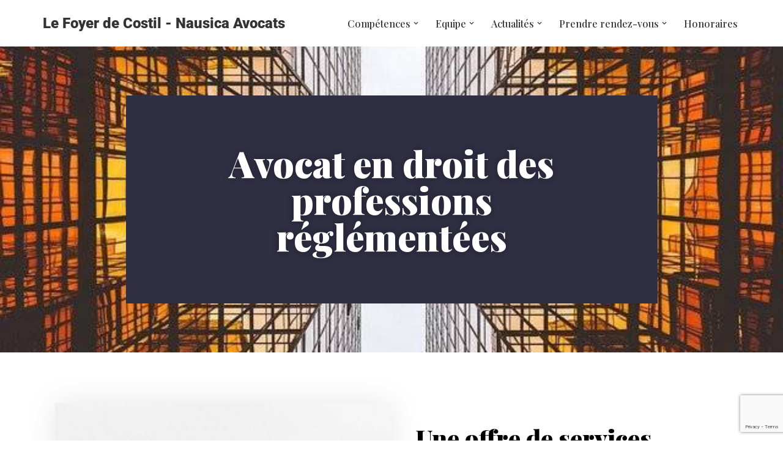

--- FILE ---
content_type: text/html; charset=UTF-8
request_url: https://louislefoyerdecostil.fr/avocat-droit-professions-reglementees/
body_size: 27728
content:
<!DOCTYPE html>
<html lang="fr-FR">

<head>
	
	<meta charset="UTF-8">
	<meta name="viewport" content="width=device-width, initial-scale=1, minimum-scale=1">
	<link rel="profile" href="https://gmpg.org/xfn/11">
		<title>Avocat en droit des professions réglementées &#8211; Le Foyer de Costil &#8211; Nausica Avocats</title>
<meta name='robots' content='max-image-preview:large' />
<script>window._wca = window._wca || [];</script>
<link rel='dns-prefetch' href='//stats.wp.com' />
<link rel='dns-prefetch' href='//fonts.googleapis.com' />
<link rel="alternate" type="application/rss+xml" title="Le Foyer de Costil - Nausica Avocats &raquo; Flux" href="https://louislefoyerdecostil.fr/feed/" />
<link rel="alternate" type="application/rss+xml" title="Le Foyer de Costil - Nausica Avocats &raquo; Flux des commentaires" href="https://louislefoyerdecostil.fr/comments/feed/" />
<link rel="alternate" title="oEmbed (JSON)" type="application/json+oembed" href="https://louislefoyerdecostil.fr/wp-json/oembed/1.0/embed?url=https%3A%2F%2Flouislefoyerdecostil.fr%2Favocat-droit-professions-reglementees%2F" />
<link rel="alternate" title="oEmbed (XML)" type="text/xml+oembed" href="https://louislefoyerdecostil.fr/wp-json/oembed/1.0/embed?url=https%3A%2F%2Flouislefoyerdecostil.fr%2Favocat-droit-professions-reglementees%2F&#038;format=xml" />
<style id='wp-img-auto-sizes-contain-inline-css'>
img:is([sizes=auto i],[sizes^="auto," i]){contain-intrinsic-size:3000px 1500px}
/*# sourceURL=wp-img-auto-sizes-contain-inline-css */
</style>
<style id='wp-emoji-styles-inline-css'>

	img.wp-smiley, img.emoji {
		display: inline !important;
		border: none !important;
		box-shadow: none !important;
		height: 1em !important;
		width: 1em !important;
		margin: 0 0.07em !important;
		vertical-align: -0.1em !important;
		background: none !important;
		padding: 0 !important;
	}
/*# sourceURL=wp-emoji-styles-inline-css */
</style>
<style id='classic-theme-styles-inline-css'>
/*! This file is auto-generated */
.wp-block-button__link{color:#fff;background-color:#32373c;border-radius:9999px;box-shadow:none;text-decoration:none;padding:calc(.667em + 2px) calc(1.333em + 2px);font-size:1.125em}.wp-block-file__button{background:#32373c;color:#fff;text-decoration:none}
/*# sourceURL=/wp-includes/css/classic-themes.min.css */
</style>
<link rel='stylesheet' id='pc_google_analytics-frontend-css' href='https://louislefoyerdecostil.fr/wp-content/plugins/pc-google-analytics/assets/css/frontend.css?ver=1.0.0' media='all' />
<link rel='stylesheet' id='woocommerce-layout-css' href='https://louislefoyerdecostil.fr/wp-content/plugins/woocommerce/assets/css/woocommerce-layout.css?ver=10.3.7' media='all' />
<style id='woocommerce-layout-inline-css'>

	.infinite-scroll .woocommerce-pagination {
		display: none;
	}
/*# sourceURL=woocommerce-layout-inline-css */
</style>
<link rel='stylesheet' id='woocommerce-smallscreen-css' href='https://louislefoyerdecostil.fr/wp-content/plugins/woocommerce/assets/css/woocommerce-smallscreen.css?ver=10.3.7' media='only screen and (max-width: 768px)' />
<link rel='stylesheet' id='woocommerce-general-css' href='https://louislefoyerdecostil.fr/wp-content/plugins/woocommerce/assets/css/woocommerce.css?ver=10.3.7' media='all' />
<style id='woocommerce-inline-inline-css'>
.woocommerce form .form-row .required { visibility: visible; }
/*# sourceURL=woocommerce-inline-inline-css */
</style>
<link rel='stylesheet' id='brands-styles-css' href='https://louislefoyerdecostil.fr/wp-content/plugins/woocommerce/assets/css/brands.css?ver=10.3.7' media='all' />
<link rel='stylesheet' id='neve-woocommerce-css' href='https://louislefoyerdecostil.fr/wp-content/themes/neve/assets/css/woocommerce.min.css?ver=3.8.15' media='all' />
<style id='neve-woocommerce-inline-css'>
 .woocommerce.single .entry-summary > form.cart { display:block; } .woocommerce div.product form.cart .button { float: none; } .sp-wl-wrap.sp-wl-product-wrap { margin-left: 0; margin-top: 5px;}.woocommerce .cart_totals .wc-proceed-to-checkout { display:block; }
/*# sourceURL=neve-woocommerce-inline-css */
</style>
<link rel='stylesheet' id='neve-style-css' href='https://louislefoyerdecostil.fr/wp-content/themes/neve/style-main-new.min.css?ver=3.8.15' media='all' />
<style id='neve-style-inline-css'>
.nv-meta-list li.meta:not(:last-child):after { content:"/" }.nv-meta-list .no-mobile{
			display:none;
		}.nv-meta-list li.last::after{
			content: ""!important;
		}@media (min-width: 769px) {
			.nv-meta-list .no-mobile {
				display: inline-block;
			}
			.nv-meta-list li.last:not(:last-child)::after {
		 		content: "/" !important;
			}
		}
 :root{ --container: 748px;--postwidth:100%; --primarybtnbg: var(--nv-primary-accent); --primarybtnhoverbg: var(--nv-secondary-accent); --secondarybtnhoverbg: var(--nv-secondary-accent); --primarybtncolor: #ffffff; --secondarybtncolor: var(--nv-secondary-accent); --primarybtnhovercolor: #ffffff; --secondarybtnhovercolor: var(--nv-text-dark-bg);--primarybtnborderradius:3px;--secondarybtnborderradius:3px;--secondarybtnborderwidth:1px;--btnpadding:13px 15px;--primarybtnpadding:13px 15px;--secondarybtnpadding:calc(13px - 1px) calc(15px - 1px); --bodyfontfamily: Roboto; --bodyfontsize: 17px; --bodylineheight: 1.6; --bodyletterspacing: 0px; --bodyfontweight: 400; --headingsfontfamily: "Playfair Display"; --h1fontsize: 30px; --h1fontweight: 900; --h1lineheight: 1.6; --h1letterspacing: 0px; --h1texttransform: none; --h2fontsize: 25px; --h2fontweight: 900; --h2lineheight: 1.6; --h2letterspacing: 0px; --h2texttransform: none; --h3fontsize: 20px; --h3fontweight: 900; --h3lineheight: 1.4; --h3letterspacing: 0px; --h3texttransform: none; --h4fontsize: 14px; --h4fontweight: 700; --h4lineheight: 1.6; --h4letterspacing: 0px; --h4texttransform: none; --h5fontsize: 12px; --h5fontweight: 900; --h5lineheight: 1.6; --h5letterspacing: 0px; --h5texttransform: none; --h6fontsize: 12px; --h6fontweight: 900; --h6lineheight: 1.6; --h6letterspacing: 0px; --h6texttransform: none;--formfieldborderwidth:2px;--formfieldborderradius:3px; --formfieldbgcolor: var(--nv-site-bg); --formfieldbordercolor: #dddddd; --formfieldcolor: var(--nv-text-color);--formfieldpadding:10px 12px; } .has-neve-button-color-color{ color: var(--nv-primary-accent)!important; } .has-neve-button-color-background-color{ background-color: var(--nv-primary-accent)!important; } .single-post-container .alignfull > [class*="__inner-container"], .single-post-container .alignwide > [class*="__inner-container"]{ max-width:718px } .single-product .alignfull > [class*="__inner-container"], .single-product .alignwide > [class*="__inner-container"]{ max-width:718px } .nv-meta-list{ --avatarsize: 20px; } .single .nv-meta-list{ --avatarsize: 20px; } .nv-post-cover{ --height: 250px;--padding:40px 15px;--justify: flex-start; --textalign: left; --valign: center; } .nv-post-cover .nv-title-meta-wrap, .nv-page-title-wrap, .entry-header{ --textalign: left; } .nv-is-boxed.nv-title-meta-wrap{ --padding:40px 15px; --bgcolor: var(--nv-dark-bg); } .nv-overlay{ --opacity: 50; --blendmode: normal; } .nv-is-boxed.nv-comments-wrap{ --padding:20px; } .nv-is-boxed.comment-respond{ --padding:20px; } .single:not(.single-product), .page{ --c-vspace:0 0 0 0;; } .global-styled{ --bgcolor: var(--nv-site-bg); } .header-top{ --rowbcolor: var(--nv-light-bg); --color: var(--nv-text-color); --bgcolor: #f0f0f0; } .header-main{ --rowbcolor: var(--nv-light-bg); --color: var(--nv-text-color); --bgcolor: var(--nv-site-bg); } .header-bottom{ --rowbcolor: var(--nv-light-bg); --color: var(--nv-text-color); --bgcolor: #ffffff; } .header-menu-sidebar-bg{ --justify: flex-start; --textalign: left;--flexg: 1;--wrapdropdownwidth: auto; --color: var(--nv-text-color); --bgcolor: var(--nv-site-bg); } .header-menu-sidebar{ width: 350px; } .builder-item--logo{ --maxwidth: 32px; --fs: 24px;--padding:10px 0;--margin:0; --textalign: left;--justify: flex-start; } .builder-item--nav-icon,.header-menu-sidebar .close-sidebar-panel .navbar-toggle{ --borderradius:3px;--borderwidth:1px; } .builder-item--nav-icon{ --label-margin:0 5px 0 0;;--padding:10px 15px;--margin:0; } .builder-item--primary-menu{ --color: var(--nv-text-color); --hovercolor: var(--nv-primary-accent); --hovertextcolor: var(--nv-text-color); --activecolor: var(--nv-primary-accent); --spacing: 20px; --height: 25px;--padding:0;--margin:0; --fontfamily: "Playfair Display"; --fontsize: 1em; --lineheight: 1.6; --letterspacing: 0px; --fontweight: 500; --texttransform: none; --iconsize: 1em; } .hfg-is-group.has-primary-menu .inherit-ff{ --inheritedff: Playfair Display; --inheritedfw: 500; } .footer-top-inner .row{ grid-template-columns:1fr; --valign: flex-start; } .footer-top{ --rowbcolor: var(--nv-light-bg); --color: var(--nv-text-color); --bgcolor: #ffffff; } .footer-main-inner .row{ grid-template-columns:1fr 1fr 1fr; --valign: flex-start; } .footer-main{ --rowbcolor: var(--nv-light-bg); --color: var(--nv-text-color); --bgcolor: var(--nv-site-bg); } .footer-bottom-inner .row{ grid-template-columns:1fr; --valign: flex-start; } .footer-bottom{ --rowbcolor: var(--nv-light-bg); --color: var(--nv-text-color); --bgcolor: var(--nv-dark-bg); } .builder-item--footer-two-widgets{ --padding:0;--margin:0; --textalign: left;--justify: flex-start; } .builder-item--footer-menu{ --color: #ffffff; --hovercolor: #c8b291; --spacing: 20px; --height: 25px;--padding:0;--margin:0; --fontfamily: "Playfair Display"; --fontsize: 1em; --lineheight: 1.6em; --letterspacing: 0px; --fontweight: 500; --texttransform: uppercase; --iconsize: 1em; --textalign: center;--justify: center; } @media(min-width: 576px){ :root{ --container: 992px;--postwidth:50%;--btnpadding:13px 15px;--primarybtnpadding:13px 15px;--secondarybtnpadding:calc(13px - 1px) calc(15px - 1px); --bodyfontsize: 17px; --bodylineheight: 1.6; --bodyletterspacing: 0px; --h1fontsize: 45px; --h1lineheight: 1.6; --h1letterspacing: 0px; --h2fontsize: 30px; --h2lineheight: 1.6; --h2letterspacing: 0px; --h3fontsize: 20px; --h3lineheight: 1.4; --h3letterspacing: 0px; --h4fontsize: 16px; --h4lineheight: 1.6; --h4letterspacing: 0px; --h5fontsize: 14px; --h5lineheight: 1.6; --h5letterspacing: 0px; --h6fontsize: 12px; --h6lineheight: 1.6; --h6letterspacing: 0px; } .single-post-container .alignfull > [class*="__inner-container"], .single-post-container .alignwide > [class*="__inner-container"]{ max-width:962px } .single-product .alignfull > [class*="__inner-container"], .single-product .alignwide > [class*="__inner-container"]{ max-width:962px } .nv-meta-list{ --avatarsize: 20px; } .single .nv-meta-list{ --avatarsize: 20px; } .nv-post-cover{ --height: 320px;--padding:60px 30px;--justify: flex-start; --textalign: left; --valign: center; } .nv-post-cover .nv-title-meta-wrap, .nv-page-title-wrap, .entry-header{ --textalign: left; } .nv-is-boxed.nv-title-meta-wrap{ --padding:60px 30px; } .nv-is-boxed.nv-comments-wrap{ --padding:30px; } .nv-is-boxed.comment-respond{ --padding:30px; } .single:not(.single-product), .page{ --c-vspace:0 0 0 0;; } .header-menu-sidebar-bg{ --justify: flex-start; --textalign: left;--flexg: 1;--wrapdropdownwidth: auto; } .header-menu-sidebar{ width: 350px; } .builder-item--logo{ --maxwidth: 38px; --fs: 24px;--padding:10px 0;--margin:0; --textalign: left;--justify: flex-start; } .builder-item--nav-icon{ --label-margin:0 5px 0 0;;--padding:10px 15px;--margin:0; } .builder-item--primary-menu{ --spacing: 20px; --height: 25px;--padding:0;--margin:0; --fontsize: 1em; --lineheight: 1.6; --letterspacing: 0px; --iconsize: 1em; } .builder-item--footer-two-widgets{ --padding:0;--margin:0; --textalign: left;--justify: flex-start; } .builder-item--footer-menu{ --spacing: 20px; --height: 25px;--padding:0;--margin:0; --fontsize: 1em; --lineheight: 1.6em; --letterspacing: 0px; --iconsize: 1em; --textalign: center;--justify: center; } }@media(min-width: 960px){ :root{ --container: 1170px;--postwidth:33.333333333333%;--btnpadding:13px 15px;--primarybtnpadding:13px 15px;--secondarybtnpadding:calc(13px - 1px) calc(15px - 1px); --bodyfontsize: 16px; --bodylineheight: 1.7; --bodyletterspacing: 0px; --h1fontsize: 60px; --h1lineheight: 1; --h1letterspacing: 0px; --h2fontsize: 40px; --h2lineheight: 1; --h2letterspacing: 0px; --h3fontsize: 22px; --h3lineheight: 1.4; --h3letterspacing: 0px; --h4fontsize: 0.8em; --h4lineheight: 1; --h4letterspacing: 0px; --h5fontsize: 18px; --h5lineheight: 1; --h5letterspacing: 0px; --h6fontsize: 14px; --h6lineheight: 1.6; --h6letterspacing: 0px; } body:not(.single):not(.archive):not(.blog):not(.search):not(.error404) .neve-main > .container .col, body.post-type-archive-course .neve-main > .container .col, body.post-type-archive-llms_membership .neve-main > .container .col{ max-width: 100%; } body:not(.single):not(.archive):not(.blog):not(.search):not(.error404) .nv-sidebar-wrap, body.post-type-archive-course .nv-sidebar-wrap, body.post-type-archive-llms_membership .nv-sidebar-wrap{ max-width: 0%; } .neve-main > .archive-container .nv-index-posts.col{ max-width: 100%; } .neve-main > .archive-container .nv-sidebar-wrap{ max-width: 0%; } .neve-main > .single-post-container .nv-single-post-wrap.col{ max-width: 70%; } .single-post-container .alignfull > [class*="__inner-container"], .single-post-container .alignwide > [class*="__inner-container"]{ max-width:789px } .container-fluid.single-post-container .alignfull > [class*="__inner-container"], .container-fluid.single-post-container .alignwide > [class*="__inner-container"]{ max-width:calc(70% + 15px) } .neve-main > .single-post-container .nv-sidebar-wrap{ max-width: 30%; } .archive.woocommerce .neve-main > .shop-container .nv-shop.col{ max-width: 70%; } .archive.woocommerce .neve-main > .shop-container .nv-sidebar-wrap{ max-width: 30%; } .single-product .neve-main > .shop-container .nv-shop.col{ max-width: 100%; } .single-product .alignfull > [class*="__inner-container"], .single-product .alignwide > [class*="__inner-container"]{ max-width:1140px } .single-product .container-fluid .alignfull > [class*="__inner-container"], .single-product .alignwide > [class*="__inner-container"]{ max-width:calc(100% + 15px) } .single-product .neve-main > .shop-container .nv-sidebar-wrap{ max-width: 0%; } .nv-meta-list{ --avatarsize: 20px; } .single .nv-meta-list{ --avatarsize: 20px; } .nv-post-cover{ --height: 400px;--padding:60px 40px;--justify: flex-start; --textalign: left; --valign: center; } .nv-post-cover .nv-title-meta-wrap, .nv-page-title-wrap, .entry-header{ --textalign: left; } .nv-is-boxed.nv-title-meta-wrap{ --padding:60px 40px; } .nv-is-boxed.nv-comments-wrap{ --padding:40px; } .nv-is-boxed.comment-respond{ --padding:40px; } .single:not(.single-product), .page{ --c-vspace:0 0 0 0;; } .header-menu-sidebar-bg{ --justify: flex-start; --textalign: left;--flexg: 1;--wrapdropdownwidth: auto; } .header-menu-sidebar{ width: 350px; } .builder-item--logo{ --maxwidth: 40px; --fs: 24px;--padding:10px 0;--margin:0; --textalign: left;--justify: flex-start; } .builder-item--nav-icon{ --label-margin:0 5px 0 0;;--padding:10px 15px;--margin:0; } .builder-item--primary-menu{ --spacing: 20px; --height: 25px;--padding:0;--margin:0; --fontsize: 1em; --lineheight: 1.6; --letterspacing: 0px; --iconsize: 1em; } .builder-item--footer-two-widgets{ --padding:0;--margin:0; --textalign: left;--justify: flex-start; } .builder-item--footer-menu{ --spacing: 20px; --height: 25px;--padding:0;--margin:0; --fontsize: 1em; --lineheight: 1.6em; --letterspacing: 0px; --iconsize: 1em; --textalign: center;--justify: center; } }.nv-content-wrap .elementor a:not(.button):not(.wp-block-file__button){ text-decoration: none; }:root{--nv-primary-accent:#c8b291;--nv-secondary-accent:#2f2e42;--nv-site-bg:#ffffff;--nv-light-bg:#f4f4f4;--nv-dark-bg:#222130;--nv-text-color:#333333;--nv-text-dark-bg:#ffffff;--nv-c-1:#77b978;--nv-c-2:#f37262;--nv-fallback-ff:Arial, Helvetica, sans-serif;}
:root{--e-global-color-nvprimaryaccent:#c8b291;--e-global-color-nvsecondaryaccent:#2f2e42;--e-global-color-nvsitebg:#ffffff;--e-global-color-nvlightbg:#f4f4f4;--e-global-color-nvdarkbg:#222130;--e-global-color-nvtextcolor:#333333;--e-global-color-nvtextdarkbg:#ffffff;--e-global-color-nvc1:#77b978;--e-global-color-nvc2:#f37262;}
/*# sourceURL=neve-style-inline-css */
</style>
<link rel='stylesheet' id='elementor-icons-css' href='https://louislefoyerdecostil.fr/wp-content/plugins/elementor/assets/lib/eicons/css/elementor-icons.min.css?ver=5.43.0' media='all' />
<link rel='stylesheet' id='elementor-frontend-css' href='https://louislefoyerdecostil.fr/wp-content/plugins/elementor/assets/css/frontend.min.css?ver=3.30.0' media='all' />
<link rel='stylesheet' id='elementor-post-4270-css' href='https://louislefoyerdecostil.fr/wp-content/uploads/elementor/css/post-4270.css?ver=1764943165' media='all' />
<link rel='stylesheet' id='font-awesome-5-all-css' href='https://louislefoyerdecostil.fr/wp-content/plugins/elementor/assets/lib/font-awesome/css/all.min.css?ver=3.30.0' media='all' />
<link rel='stylesheet' id='font-awesome-4-shim-css' href='https://louislefoyerdecostil.fr/wp-content/plugins/elementor/assets/lib/font-awesome/css/v4-shims.min.css?ver=3.30.0' media='all' />
<link rel='stylesheet' id='widget-heading-css' href='https://louislefoyerdecostil.fr/wp-content/plugins/elementor/assets/css/widget-heading.min.css?ver=3.30.0' media='all' />
<link rel='stylesheet' id='widget-image-css' href='https://louislefoyerdecostil.fr/wp-content/plugins/elementor/assets/css/widget-image.min.css?ver=3.30.0' media='all' />
<link rel='stylesheet' id='widget-divider-css' href='https://louislefoyerdecostil.fr/wp-content/plugins/elementor/assets/css/widget-divider.min.css?ver=3.30.0' media='all' />
<link rel='stylesheet' id='widget-image-box-css' href='https://louislefoyerdecostil.fr/wp-content/plugins/elementor/assets/css/widget-image-box.min.css?ver=3.30.0' media='all' />
<link rel='stylesheet' id='eaw-elementor-css' href='https://louislefoyerdecostil.fr/wp-content/plugins/themeisle-companion/obfx_modules/elementor-extra-widgets/css/public.css?ver=1.0.6' media='all' />
<link rel='stylesheet' id='font-awesome-5-css' href='https://louislefoyerdecostil.fr/wp-content/plugins/elementor/assets/lib/font-awesome/css/all.min.css?ver=1.0.6' media='all' />
<link rel='stylesheet' id='widget-spacer-css' href='https://louislefoyerdecostil.fr/wp-content/plugins/elementor/assets/css/widget-spacer.min.css?ver=3.30.0' media='all' />
<link rel='stylesheet' id='widget-icon-list-css' href='https://louislefoyerdecostil.fr/wp-content/plugins/elementor/assets/css/widget-icon-list.min.css?ver=3.30.0' media='all' />
<link rel='stylesheet' id='widget-social-icons-css' href='https://louislefoyerdecostil.fr/wp-content/plugins/elementor/assets/css/widget-social-icons.min.css?ver=3.30.0' media='all' />
<link rel='stylesheet' id='e-apple-webkit-css' href='https://louislefoyerdecostil.fr/wp-content/plugins/elementor/assets/css/conditionals/apple-webkit.min.css?ver=3.30.0' media='all' />
<link rel='stylesheet' id='elementor-post-625-css' href='https://louislefoyerdecostil.fr/wp-content/uploads/elementor/css/post-625.css?ver=1764953488' media='all' />
<link rel='stylesheet' id='eael-general-css' href='https://louislefoyerdecostil.fr/wp-content/plugins/essential-addons-for-elementor-lite/assets/front-end/css/view/general.min.css?ver=6.5.3' media='all' />
<link rel='stylesheet' id='neve-google-font-playfair-display-css' href='//fonts.googleapis.com/css?family=Playfair+Display%3A500%2C400%2C900%2C700&#038;display=swap&#038;ver=3.8.15' media='all' />
<link rel='stylesheet' id='neve-google-font-roboto-css' href='//fonts.googleapis.com/css?family=Roboto%3A400&#038;display=swap&#038;ver=3.8.15' media='all' />
<link rel='stylesheet' id='elementor-gf-local-roboto-css' href='https://louislefoyerdecostil.fr/wp-content/uploads/elementor/google-fonts/css/roboto.css?ver=1745837083' media='all' />
<link rel='stylesheet' id='elementor-gf-local-robotoslab-css' href='https://louislefoyerdecostil.fr/wp-content/uploads/elementor/google-fonts/css/robotoslab.css?ver=1745837086' media='all' />
<link rel='stylesheet' id='elementor-icons-shared-0-css' href='https://louislefoyerdecostil.fr/wp-content/plugins/elementor/assets/lib/font-awesome/css/fontawesome.min.css?ver=5.15.3' media='all' />
<link rel='stylesheet' id='elementor-icons-fa-solid-css' href='https://louislefoyerdecostil.fr/wp-content/plugins/elementor/assets/lib/font-awesome/css/solid.min.css?ver=5.15.3' media='all' />
<link rel='stylesheet' id='elementor-icons-fa-brands-css' href='https://louislefoyerdecostil.fr/wp-content/plugins/elementor/assets/lib/font-awesome/css/brands.min.css?ver=5.15.3' media='all' />
<script src="https://louislefoyerdecostil.fr/wp-includes/js/jquery/jquery.min.js?ver=3.7.1" id="jquery-core-js"></script>
<script src="https://louislefoyerdecostil.fr/wp-includes/js/jquery/jquery-migrate.min.js?ver=3.4.1" id="jquery-migrate-js"></script>
<script src="https://louislefoyerdecostil.fr/wp-content/plugins/pc-google-analytics/assets/js/frontend.min.js?ver=1.0.0" id="pc_google_analytics-frontend-js"></script>
<script src="https://louislefoyerdecostil.fr/wp-content/plugins/woocommerce/assets/js/jquery-blockui/jquery.blockUI.min.js?ver=2.7.0-wc.10.3.7" id="wc-jquery-blockui-js" defer data-wp-strategy="defer"></script>
<script id="wc-add-to-cart-js-extra">
var wc_add_to_cart_params = {"ajax_url":"/wp-admin/admin-ajax.php","wc_ajax_url":"/?wc-ajax=%%endpoint%%","i18n_view_cart":"Voir le panier","cart_url":"https://louislefoyerdecostil.fr/honoraires/panier/","is_cart":"","cart_redirect_after_add":"yes"};
//# sourceURL=wc-add-to-cart-js-extra
</script>
<script src="https://louislefoyerdecostil.fr/wp-content/plugins/woocommerce/assets/js/frontend/add-to-cart.min.js?ver=10.3.7" id="wc-add-to-cart-js" defer data-wp-strategy="defer"></script>
<script src="https://louislefoyerdecostil.fr/wp-content/plugins/woocommerce/assets/js/js-cookie/js.cookie.min.js?ver=2.1.4-wc.10.3.7" id="wc-js-cookie-js" defer data-wp-strategy="defer"></script>
<script id="woocommerce-js-extra">
var woocommerce_params = {"ajax_url":"/wp-admin/admin-ajax.php","wc_ajax_url":"/?wc-ajax=%%endpoint%%","i18n_password_show":"Afficher le mot de passe","i18n_password_hide":"Masquer le mot de passe"};
//# sourceURL=woocommerce-js-extra
</script>
<script src="https://louislefoyerdecostil.fr/wp-content/plugins/woocommerce/assets/js/frontend/woocommerce.min.js?ver=10.3.7" id="woocommerce-js" defer data-wp-strategy="defer"></script>
<script src="https://stats.wp.com/s-202605.js" id="woocommerce-analytics-js" defer data-wp-strategy="defer"></script>
<script src="https://louislefoyerdecostil.fr/wp-content/plugins/elementor/assets/lib/font-awesome/js/v4-shims.min.js?ver=3.30.0" id="font-awesome-4-shim-js"></script>
<link rel="https://api.w.org/" href="https://louislefoyerdecostil.fr/wp-json/" /><link rel="alternate" title="JSON" type="application/json" href="https://louislefoyerdecostil.fr/wp-json/wp/v2/pages/625" /><link rel="EditURI" type="application/rsd+xml" title="RSD" href="https://louislefoyerdecostil.fr/xmlrpc.php?rsd" />
<link rel="canonical" href="https://louislefoyerdecostil.fr/avocat-droit-professions-reglementees/" />
	<script>
		(function(i,s,o,g,r,a,m){i['GoogleAnalyticsObject']=r;i[r]=i[r]||function(){
		(i[r].q=i[r].q||[]).push(arguments)},i[r].l=1*new Date();a=s.createElement(o),
		m=s.getElementsByTagName(o)[0];a.async=1;a.src=g;m.parentNode.insertBefore(a,m)
		})(window,document,'script','//www.google-analytics.com/analytics.js','ga');
		
		ga('create', 'UA-80612318-1', 'auto');
		ga('send', 'pageview');
		
		</script>
<!-- Saisissez vos scripts ici -->	<style>img#wpstats{display:none}</style>
			<noscript><style>.woocommerce-product-gallery{ opacity: 1 !important; }</style></noscript>
	<meta name="generator" content="Elementor 3.30.0; features: additional_custom_breakpoints; settings: css_print_method-external, google_font-enabled, font_display-auto">
			<style>
				.e-con.e-parent:nth-of-type(n+4):not(.e-lazyloaded):not(.e-no-lazyload),
				.e-con.e-parent:nth-of-type(n+4):not(.e-lazyloaded):not(.e-no-lazyload) * {
					background-image: none !important;
				}
				@media screen and (max-height: 1024px) {
					.e-con.e-parent:nth-of-type(n+3):not(.e-lazyloaded):not(.e-no-lazyload),
					.e-con.e-parent:nth-of-type(n+3):not(.e-lazyloaded):not(.e-no-lazyload) * {
						background-image: none !important;
					}
				}
				@media screen and (max-height: 640px) {
					.e-con.e-parent:nth-of-type(n+2):not(.e-lazyloaded):not(.e-no-lazyload),
					.e-con.e-parent:nth-of-type(n+2):not(.e-lazyloaded):not(.e-no-lazyload) * {
						background-image: none !important;
					}
				}
			</style>
			<link rel="icon" href="https://louislefoyerdecostil.fr/wp-content/uploads/2020/09/cropped-avocat-en-droit-administratif-32x32.jpg" sizes="32x32" />
<link rel="icon" href="https://louislefoyerdecostil.fr/wp-content/uploads/2020/09/cropped-avocat-en-droit-administratif-192x192.jpg" sizes="192x192" />
<link rel="apple-touch-icon" href="https://louislefoyerdecostil.fr/wp-content/uploads/2020/09/cropped-avocat-en-droit-administratif-180x180.jpg" />
<meta name="msapplication-TileImage" content="https://louislefoyerdecostil.fr/wp-content/uploads/2020/09/cropped-avocat-en-droit-administratif-270x270.jpg" />
		<style id="wp-custom-css">
			/* Contact form */
.wpforms-container-full .wpforms-form .wpforms-field-container input,
 div.wpforms-container-full .wpforms-form input[type=text], div.wpforms-container-full .wpforms-form input[type=email]{
    padding: 20px;
    background-color: #f7f7f7;
    border-width: 0px;
    border-radius: 4px;
}
.wpforms-container-full .wpforms-form .wpforms-field-container textarea {
  background-color: #f7f7f7;
    border-width: 0px;
    border-radius: 4px;
}
.wpforms-container-full .wpforms-form .wpforms-field-container .wpforms-field-label{
	font-weight:400;
	margin-bottom: 15px;
	margin-top: 15px;
}
.wpforms-container-full .wpforms-form .wpforms-field-container .wpforms-required-label {
	color:#1f2025;
}
/* Contact form - Button */
.wpforms-container-full .wpforms-form .wpforms-submit-container button[type=submit] {
background-color: var(--nv-primary-accent);
    font-size: 12.8px;
    font-weight: 700;
    color: #ffffff;
    padding: 15px 25px;
    border-radius: 0px;
		text-transform: uppercase;
		border: 0px;
}
.wpforms-container-full .wpforms-form .wpforms-submit-container button[type=submit]:hover {
    background-color: var(--nv-secondary-accent);
		border: 0px;
}






.related.products {
display: none !important;
}		</style>
		
	<style id='global-styles-inline-css'>
:root{--wp--preset--aspect-ratio--square: 1;--wp--preset--aspect-ratio--4-3: 4/3;--wp--preset--aspect-ratio--3-4: 3/4;--wp--preset--aspect-ratio--3-2: 3/2;--wp--preset--aspect-ratio--2-3: 2/3;--wp--preset--aspect-ratio--16-9: 16/9;--wp--preset--aspect-ratio--9-16: 9/16;--wp--preset--color--black: #000000;--wp--preset--color--cyan-bluish-gray: #abb8c3;--wp--preset--color--white: #ffffff;--wp--preset--color--pale-pink: #f78da7;--wp--preset--color--vivid-red: #cf2e2e;--wp--preset--color--luminous-vivid-orange: #ff6900;--wp--preset--color--luminous-vivid-amber: #fcb900;--wp--preset--color--light-green-cyan: #7bdcb5;--wp--preset--color--vivid-green-cyan: #00d084;--wp--preset--color--pale-cyan-blue: #8ed1fc;--wp--preset--color--vivid-cyan-blue: #0693e3;--wp--preset--color--vivid-purple: #9b51e0;--wp--preset--color--neve-link-color: var(--nv-primary-accent);--wp--preset--color--neve-link-hover-color: var(--nv-secondary-accent);--wp--preset--color--nv-site-bg: var(--nv-site-bg);--wp--preset--color--nv-light-bg: var(--nv-light-bg);--wp--preset--color--nv-dark-bg: var(--nv-dark-bg);--wp--preset--color--neve-text-color: var(--nv-text-color);--wp--preset--color--nv-text-dark-bg: var(--nv-text-dark-bg);--wp--preset--color--nv-c-1: var(--nv-c-1);--wp--preset--color--nv-c-2: var(--nv-c-2);--wp--preset--gradient--vivid-cyan-blue-to-vivid-purple: linear-gradient(135deg,rgb(6,147,227) 0%,rgb(155,81,224) 100%);--wp--preset--gradient--light-green-cyan-to-vivid-green-cyan: linear-gradient(135deg,rgb(122,220,180) 0%,rgb(0,208,130) 100%);--wp--preset--gradient--luminous-vivid-amber-to-luminous-vivid-orange: linear-gradient(135deg,rgb(252,185,0) 0%,rgb(255,105,0) 100%);--wp--preset--gradient--luminous-vivid-orange-to-vivid-red: linear-gradient(135deg,rgb(255,105,0) 0%,rgb(207,46,46) 100%);--wp--preset--gradient--very-light-gray-to-cyan-bluish-gray: linear-gradient(135deg,rgb(238,238,238) 0%,rgb(169,184,195) 100%);--wp--preset--gradient--cool-to-warm-spectrum: linear-gradient(135deg,rgb(74,234,220) 0%,rgb(151,120,209) 20%,rgb(207,42,186) 40%,rgb(238,44,130) 60%,rgb(251,105,98) 80%,rgb(254,248,76) 100%);--wp--preset--gradient--blush-light-purple: linear-gradient(135deg,rgb(255,206,236) 0%,rgb(152,150,240) 100%);--wp--preset--gradient--blush-bordeaux: linear-gradient(135deg,rgb(254,205,165) 0%,rgb(254,45,45) 50%,rgb(107,0,62) 100%);--wp--preset--gradient--luminous-dusk: linear-gradient(135deg,rgb(255,203,112) 0%,rgb(199,81,192) 50%,rgb(65,88,208) 100%);--wp--preset--gradient--pale-ocean: linear-gradient(135deg,rgb(255,245,203) 0%,rgb(182,227,212) 50%,rgb(51,167,181) 100%);--wp--preset--gradient--electric-grass: linear-gradient(135deg,rgb(202,248,128) 0%,rgb(113,206,126) 100%);--wp--preset--gradient--midnight: linear-gradient(135deg,rgb(2,3,129) 0%,rgb(40,116,252) 100%);--wp--preset--font-size--small: 13px;--wp--preset--font-size--medium: 20px;--wp--preset--font-size--large: 36px;--wp--preset--font-size--x-large: 42px;--wp--preset--spacing--20: 0.44rem;--wp--preset--spacing--30: 0.67rem;--wp--preset--spacing--40: 1rem;--wp--preset--spacing--50: 1.5rem;--wp--preset--spacing--60: 2.25rem;--wp--preset--spacing--70: 3.38rem;--wp--preset--spacing--80: 5.06rem;--wp--preset--shadow--natural: 6px 6px 9px rgba(0, 0, 0, 0.2);--wp--preset--shadow--deep: 12px 12px 50px rgba(0, 0, 0, 0.4);--wp--preset--shadow--sharp: 6px 6px 0px rgba(0, 0, 0, 0.2);--wp--preset--shadow--outlined: 6px 6px 0px -3px rgb(255, 255, 255), 6px 6px rgb(0, 0, 0);--wp--preset--shadow--crisp: 6px 6px 0px rgb(0, 0, 0);}:where(.is-layout-flex){gap: 0.5em;}:where(.is-layout-grid){gap: 0.5em;}body .is-layout-flex{display: flex;}.is-layout-flex{flex-wrap: wrap;align-items: center;}.is-layout-flex > :is(*, div){margin: 0;}body .is-layout-grid{display: grid;}.is-layout-grid > :is(*, div){margin: 0;}:where(.wp-block-columns.is-layout-flex){gap: 2em;}:where(.wp-block-columns.is-layout-grid){gap: 2em;}:where(.wp-block-post-template.is-layout-flex){gap: 1.25em;}:where(.wp-block-post-template.is-layout-grid){gap: 1.25em;}.has-black-color{color: var(--wp--preset--color--black) !important;}.has-cyan-bluish-gray-color{color: var(--wp--preset--color--cyan-bluish-gray) !important;}.has-white-color{color: var(--wp--preset--color--white) !important;}.has-pale-pink-color{color: var(--wp--preset--color--pale-pink) !important;}.has-vivid-red-color{color: var(--wp--preset--color--vivid-red) !important;}.has-luminous-vivid-orange-color{color: var(--wp--preset--color--luminous-vivid-orange) !important;}.has-luminous-vivid-amber-color{color: var(--wp--preset--color--luminous-vivid-amber) !important;}.has-light-green-cyan-color{color: var(--wp--preset--color--light-green-cyan) !important;}.has-vivid-green-cyan-color{color: var(--wp--preset--color--vivid-green-cyan) !important;}.has-pale-cyan-blue-color{color: var(--wp--preset--color--pale-cyan-blue) !important;}.has-vivid-cyan-blue-color{color: var(--wp--preset--color--vivid-cyan-blue) !important;}.has-vivid-purple-color{color: var(--wp--preset--color--vivid-purple) !important;}.has-neve-link-color-color{color: var(--wp--preset--color--neve-link-color) !important;}.has-neve-link-hover-color-color{color: var(--wp--preset--color--neve-link-hover-color) !important;}.has-nv-site-bg-color{color: var(--wp--preset--color--nv-site-bg) !important;}.has-nv-light-bg-color{color: var(--wp--preset--color--nv-light-bg) !important;}.has-nv-dark-bg-color{color: var(--wp--preset--color--nv-dark-bg) !important;}.has-neve-text-color-color{color: var(--wp--preset--color--neve-text-color) !important;}.has-nv-text-dark-bg-color{color: var(--wp--preset--color--nv-text-dark-bg) !important;}.has-nv-c-1-color{color: var(--wp--preset--color--nv-c-1) !important;}.has-nv-c-2-color{color: var(--wp--preset--color--nv-c-2) !important;}.has-black-background-color{background-color: var(--wp--preset--color--black) !important;}.has-cyan-bluish-gray-background-color{background-color: var(--wp--preset--color--cyan-bluish-gray) !important;}.has-white-background-color{background-color: var(--wp--preset--color--white) !important;}.has-pale-pink-background-color{background-color: var(--wp--preset--color--pale-pink) !important;}.has-vivid-red-background-color{background-color: var(--wp--preset--color--vivid-red) !important;}.has-luminous-vivid-orange-background-color{background-color: var(--wp--preset--color--luminous-vivid-orange) !important;}.has-luminous-vivid-amber-background-color{background-color: var(--wp--preset--color--luminous-vivid-amber) !important;}.has-light-green-cyan-background-color{background-color: var(--wp--preset--color--light-green-cyan) !important;}.has-vivid-green-cyan-background-color{background-color: var(--wp--preset--color--vivid-green-cyan) !important;}.has-pale-cyan-blue-background-color{background-color: var(--wp--preset--color--pale-cyan-blue) !important;}.has-vivid-cyan-blue-background-color{background-color: var(--wp--preset--color--vivid-cyan-blue) !important;}.has-vivid-purple-background-color{background-color: var(--wp--preset--color--vivid-purple) !important;}.has-neve-link-color-background-color{background-color: var(--wp--preset--color--neve-link-color) !important;}.has-neve-link-hover-color-background-color{background-color: var(--wp--preset--color--neve-link-hover-color) !important;}.has-nv-site-bg-background-color{background-color: var(--wp--preset--color--nv-site-bg) !important;}.has-nv-light-bg-background-color{background-color: var(--wp--preset--color--nv-light-bg) !important;}.has-nv-dark-bg-background-color{background-color: var(--wp--preset--color--nv-dark-bg) !important;}.has-neve-text-color-background-color{background-color: var(--wp--preset--color--neve-text-color) !important;}.has-nv-text-dark-bg-background-color{background-color: var(--wp--preset--color--nv-text-dark-bg) !important;}.has-nv-c-1-background-color{background-color: var(--wp--preset--color--nv-c-1) !important;}.has-nv-c-2-background-color{background-color: var(--wp--preset--color--nv-c-2) !important;}.has-black-border-color{border-color: var(--wp--preset--color--black) !important;}.has-cyan-bluish-gray-border-color{border-color: var(--wp--preset--color--cyan-bluish-gray) !important;}.has-white-border-color{border-color: var(--wp--preset--color--white) !important;}.has-pale-pink-border-color{border-color: var(--wp--preset--color--pale-pink) !important;}.has-vivid-red-border-color{border-color: var(--wp--preset--color--vivid-red) !important;}.has-luminous-vivid-orange-border-color{border-color: var(--wp--preset--color--luminous-vivid-orange) !important;}.has-luminous-vivid-amber-border-color{border-color: var(--wp--preset--color--luminous-vivid-amber) !important;}.has-light-green-cyan-border-color{border-color: var(--wp--preset--color--light-green-cyan) !important;}.has-vivid-green-cyan-border-color{border-color: var(--wp--preset--color--vivid-green-cyan) !important;}.has-pale-cyan-blue-border-color{border-color: var(--wp--preset--color--pale-cyan-blue) !important;}.has-vivid-cyan-blue-border-color{border-color: var(--wp--preset--color--vivid-cyan-blue) !important;}.has-vivid-purple-border-color{border-color: var(--wp--preset--color--vivid-purple) !important;}.has-neve-link-color-border-color{border-color: var(--wp--preset--color--neve-link-color) !important;}.has-neve-link-hover-color-border-color{border-color: var(--wp--preset--color--neve-link-hover-color) !important;}.has-nv-site-bg-border-color{border-color: var(--wp--preset--color--nv-site-bg) !important;}.has-nv-light-bg-border-color{border-color: var(--wp--preset--color--nv-light-bg) !important;}.has-nv-dark-bg-border-color{border-color: var(--wp--preset--color--nv-dark-bg) !important;}.has-neve-text-color-border-color{border-color: var(--wp--preset--color--neve-text-color) !important;}.has-nv-text-dark-bg-border-color{border-color: var(--wp--preset--color--nv-text-dark-bg) !important;}.has-nv-c-1-border-color{border-color: var(--wp--preset--color--nv-c-1) !important;}.has-nv-c-2-border-color{border-color: var(--wp--preset--color--nv-c-2) !important;}.has-vivid-cyan-blue-to-vivid-purple-gradient-background{background: var(--wp--preset--gradient--vivid-cyan-blue-to-vivid-purple) !important;}.has-light-green-cyan-to-vivid-green-cyan-gradient-background{background: var(--wp--preset--gradient--light-green-cyan-to-vivid-green-cyan) !important;}.has-luminous-vivid-amber-to-luminous-vivid-orange-gradient-background{background: var(--wp--preset--gradient--luminous-vivid-amber-to-luminous-vivid-orange) !important;}.has-luminous-vivid-orange-to-vivid-red-gradient-background{background: var(--wp--preset--gradient--luminous-vivid-orange-to-vivid-red) !important;}.has-very-light-gray-to-cyan-bluish-gray-gradient-background{background: var(--wp--preset--gradient--very-light-gray-to-cyan-bluish-gray) !important;}.has-cool-to-warm-spectrum-gradient-background{background: var(--wp--preset--gradient--cool-to-warm-spectrum) !important;}.has-blush-light-purple-gradient-background{background: var(--wp--preset--gradient--blush-light-purple) !important;}.has-blush-bordeaux-gradient-background{background: var(--wp--preset--gradient--blush-bordeaux) !important;}.has-luminous-dusk-gradient-background{background: var(--wp--preset--gradient--luminous-dusk) !important;}.has-pale-ocean-gradient-background{background: var(--wp--preset--gradient--pale-ocean) !important;}.has-electric-grass-gradient-background{background: var(--wp--preset--gradient--electric-grass) !important;}.has-midnight-gradient-background{background: var(--wp--preset--gradient--midnight) !important;}.has-small-font-size{font-size: var(--wp--preset--font-size--small) !important;}.has-medium-font-size{font-size: var(--wp--preset--font-size--medium) !important;}.has-large-font-size{font-size: var(--wp--preset--font-size--large) !important;}.has-x-large-font-size{font-size: var(--wp--preset--font-size--x-large) !important;}
/*# sourceURL=global-styles-inline-css */
</style>
<link rel='stylesheet' id='wc-stripe-blocks-checkout-style-css' href='https://louislefoyerdecostil.fr/wp-content/plugins/woocommerce-gateway-stripe/build/upe-blocks.css?ver=7a015a6f0fabd17529b6' media='all' />
<link rel='stylesheet' id='wc-blocks-style-css' href='https://louislefoyerdecostil.fr/wp-content/plugins/woocommerce/assets/client/blocks/wc-blocks.css?ver=wc-10.3.7' media='all' />
<link rel='stylesheet' id='photoswipe-css' href='https://louislefoyerdecostil.fr/wp-content/plugins/woocommerce/assets/css/photoswipe/photoswipe.min.css?ver=10.3.7' media='all' />
<link rel='stylesheet' id='photoswipe-default-skin-css' href='https://louislefoyerdecostil.fr/wp-content/plugins/woocommerce/assets/css/photoswipe/default-skin/default-skin.min.css?ver=10.3.7' media='all' />
<link rel='stylesheet' id='wpforms-classic-full-css' href='https://louislefoyerdecostil.fr/wp-content/plugins/wpforms-lite/assets/css/frontend/classic/wpforms-full.min.css?ver=1.9.8.4' media='all' />
</head>

<body data-rsssl=1  class="wp-singular page-template page-template-elementor_header_footer page page-id-625 wp-theme-neve theme-neve woocommerce-no-js  nv-blog-grid nv-sidebar-full-width menu_sidebar_slide_left elementor-default elementor-template-full-width elementor-kit-4270 elementor-page elementor-page-625" id="neve_body"  >
<div class="wrapper">
	
	<header class="header"  >
		<a class="neve-skip-link show-on-focus" href="#content" >
			Aller au contenu		</a>
		<div id="header-grid"  class="hfg_header site-header">
	
<nav class="header--row header-main hide-on-mobile hide-on-tablet layout-full-contained nv-navbar header--row"
	data-row-id="main" data-show-on="desktop">

	<div
		class="header--row-inner header-main-inner">
		<div class="container">
			<div
				class="row row--wrapper"
				data-section="hfg_header_layout_main" >
				<div class="hfg-slot left"><div class="builder-item desktop-left"><div class="item--inner builder-item--logo"
		data-section="title_tagline"
		data-item-id="logo">
	
<div class="site-logo">
	<a class="brand" href="https://louislefoyerdecostil.fr/" title="&larr; Le Foyer de Costil - Nausica Avocats"
			aria-label="Le Foyer de Costil - Nausica Avocats Cabinet d&#039;avocats en droit public à Paris" rel="home"><div class="nv-title-tagline-wrap"><p class="site-title">Le Foyer de Costil - Nausica Avocats</p></div></a></div>
	</div>

</div></div><div class="hfg-slot right"><div class="builder-item has-nav"><div class="item--inner builder-item--primary-menu has_menu"
		data-section="header_menu_primary"
		data-item-id="primary-menu">
	<div class="nv-nav-wrap">
	<div role="navigation" class="nav-menu-primary"
			aria-label="Menu principal">

		<ul id="nv-primary-navigation-main" class="primary-menu-ul nav-ul menu-desktop"><li id="menu-item-5063" class="menu-item menu-item-type-post_type menu-item-object-page menu-item-home menu-item-has-children menu-item-5063"><div class="wrap"><a href="https://louislefoyerdecostil.fr/"><span class="menu-item-title-wrap dd-title">Compétences</span></a><div role="button" aria-pressed="false" aria-label="Ouvrir le sous-menu" tabindex="0" class="caret-wrap caret 1" style="margin-left:5px;"><span class="caret"><svg fill="currentColor" aria-label="Liste déroulante" xmlns="http://www.w3.org/2000/svg" viewBox="0 0 448 512"><path d="M207.029 381.476L12.686 187.132c-9.373-9.373-9.373-24.569 0-33.941l22.667-22.667c9.357-9.357 24.522-9.375 33.901-.04L224 284.505l154.745-154.021c9.379-9.335 24.544-9.317 33.901.04l22.667 22.667c9.373 9.373 9.373 24.569 0 33.941L240.971 381.476c-9.373 9.372-24.569 9.372-33.942 0z"/></svg></span></div></div>
<ul class="sub-menu">
	<li id="menu-item-5068" class="menu-item menu-item-type-post_type menu-item-object-page menu-item-5068"><div class="wrap"><a href="https://louislefoyerdecostil.fr/avocat-droit-de-l-education/">Droit de l’éducation</a></div></li>
	<li id="menu-item-5073" class="menu-item menu-item-type-post_type menu-item-object-page menu-item-5073"><div class="wrap"><a href="https://louislefoyerdecostil.fr/avocat-en-droit-de-la-commande-publique/avocat-marches-publics/">Marchés publics</a></div></li>
	<li id="menu-item-5070" class="menu-item menu-item-type-post_type menu-item-object-page menu-item-5070"><div class="wrap"><a href="https://louislefoyerdecostil.fr/avocat-fonction-publique/">Fonction publique</a></div></li>
	<li id="menu-item-5067" class="menu-item menu-item-type-post_type menu-item-object-page menu-item-has-children menu-item-5067"><div class="wrap"><a href="https://louislefoyerdecostil.fr/avocat-en-droit-administratif/"><span class="menu-item-title-wrap dd-title">Droit administratif</span></a><div role="button" aria-pressed="false" aria-label="Ouvrir le sous-menu" tabindex="0" class="caret-wrap caret 5" style="margin-left:5px;"><span class="caret"><svg fill="currentColor" aria-label="Liste déroulante" xmlns="http://www.w3.org/2000/svg" viewBox="0 0 448 512"><path d="M207.029 381.476L12.686 187.132c-9.373-9.373-9.373-24.569 0-33.941l22.667-22.667c9.357-9.357 24.522-9.375 33.901-.04L224 284.505l154.745-154.021c9.379-9.335 24.544-9.317 33.901.04l22.667 22.667c9.373 9.373 9.373 24.569 0 33.941L240.971 381.476c-9.373 9.372-24.569 9.372-33.942 0z"/></svg></span></div></div>
	<ul class="sub-menu">
		<li id="menu-item-5077" class="menu-item menu-item-type-post_type menu-item-object-page menu-item-5077"><div class="wrap"><a href="https://louislefoyerdecostil.fr/avocat-en-droit-funeraire/">Droit funéraire</a></div></li>
		<li id="menu-item-5064" class="menu-item menu-item-type-post_type menu-item-object-page menu-item-5064"><div class="wrap"><a href="https://louislefoyerdecostil.fr/avocats-en-contentieux-administratif/avocat-libertes-publiques/">Libertés publiques</a></div></li>
		<li id="menu-item-5071" class="menu-item menu-item-type-post_type menu-item-object-page menu-item-5071"><div class="wrap"><a href="https://louislefoyerdecostil.fr/avocat-collectivites-territoriales/">Droit des collectivités territoriales</a></div></li>
		<li id="menu-item-5072" class="menu-item menu-item-type-post_type menu-item-object-page menu-item-5072"><div class="wrap"><a href="https://louislefoyerdecostil.fr/avocat-en-droit-des-etablissements-recevant-du-public-erp/">Établissements recevant du public (ERP)</a></div></li>
		<li id="menu-item-5065" class="menu-item menu-item-type-post_type menu-item-object-page menu-item-5065"><div class="wrap"><a href="https://louislefoyerdecostil.fr/avocats-en-contentieux-administratif/avocat-tribunal-administratif/">Contentieux administratif</a></div></li>
		<li id="menu-item-5075" class="menu-item menu-item-type-post_type menu-item-object-page menu-item-5075"><div class="wrap"><a href="https://louislefoyerdecostil.fr/avocat-droit-domanialite-publique/">Domaine public</a></div></li>
		<li id="menu-item-5076" class="menu-item menu-item-type-post_type menu-item-object-page menu-item-5076"><div class="wrap"><a href="https://louislefoyerdecostil.fr/avocat-en-droit-public/">Droit public</a></div></li>
		<li id="menu-item-6488" class="menu-item menu-item-type-post_type menu-item-object-page menu-item-6488"><div class="wrap"><a href="https://louislefoyerdecostil.fr/avocat-en-droit-de-la-police-administrative/avocat-debit-boisson/">Débits de boisson</a></div></li>
		<li id="menu-item-5066" class="menu-item menu-item-type-post_type menu-item-object-page menu-item-5066"><div class="wrap"><a href="https://louislefoyerdecostil.fr/avocat-contentieux-electoral-droit-elus/">Droit électoral et droit des élus</a></div></li>
	</ul>
</li>
	<li id="menu-item-5069" class="menu-item menu-item-type-post_type menu-item-object-page menu-item-5069"><div class="wrap"><a href="https://louislefoyerdecostil.fr/avocat-droit-de-l-environnement/">Droit de l’environnement</a></div></li>
</ul>
</li>
<li id="menu-item-5062" class="menu-item menu-item-type-post_type menu-item-object-page menu-item-home menu-item-has-children menu-item-5062"><div class="wrap"><a href="https://louislefoyerdecostil.fr/"><span class="menu-item-title-wrap dd-title">Equipe</span></a><div role="button" aria-pressed="false" aria-label="Ouvrir le sous-menu" tabindex="0" class="caret-wrap caret 16" style="margin-left:5px;"><span class="caret"><svg fill="currentColor" aria-label="Liste déroulante" xmlns="http://www.w3.org/2000/svg" viewBox="0 0 448 512"><path d="M207.029 381.476L12.686 187.132c-9.373-9.373-9.373-24.569 0-33.941l22.667-22.667c9.357-9.357 24.522-9.375 33.901-.04L224 284.505l154.745-154.021c9.379-9.335 24.544-9.317 33.901.04l22.667 22.667c9.373 9.373 9.373 24.569 0 33.941L240.971 381.476c-9.373 9.372-24.569 9.372-33.942 0z"/></svg></span></div></div>
<ul class="sub-menu">
	<li id="menu-item-5060" class="menu-item menu-item-type-post_type menu-item-object-page menu-item-5060"><div class="wrap"><a href="https://louislefoyerdecostil.fr/louis-le-foyer-de-costil/">Louis le Foyer de Costil</a></div></li>
	<li id="menu-item-5059" class="menu-item menu-item-type-post_type menu-item-object-page menu-item-5059"><div class="wrap"><a href="https://louislefoyerdecostil.fr/antoine-fouret-2/">Antoine Fouret</a></div></li>
	<li id="menu-item-16696" class="menu-item menu-item-type-post_type menu-item-object-page menu-item-16696"><div class="wrap"><a href="https://louislefoyerdecostil.fr/mathilde-barrau-azema/">Mathilde Barrau-Azéma</a></div></li>
	<li id="menu-item-8286" class="menu-item menu-item-type-post_type menu-item-object-page menu-item-8286"><div class="wrap"><a href="https://louislefoyerdecostil.fr/nous-rejoindre/">Nous rejoindre</a></div></li>
</ul>
</li>
<li id="menu-item-5949" class="menu-item menu-item-type-custom menu-item-object-custom menu-item-home menu-item-has-children menu-item-5949"><div class="wrap"><a href="https://louislefoyerdecostil.fr/#"><span class="menu-item-title-wrap dd-title">Actualités</span></a><div role="button" aria-pressed="false" aria-label="Ouvrir le sous-menu" tabindex="0" class="caret-wrap caret 21" style="margin-left:5px;"><span class="caret"><svg fill="currentColor" aria-label="Liste déroulante" xmlns="http://www.w3.org/2000/svg" viewBox="0 0 448 512"><path d="M207.029 381.476L12.686 187.132c-9.373-9.373-9.373-24.569 0-33.941l22.667-22.667c9.357-9.357 24.522-9.375 33.901-.04L224 284.505l154.745-154.021c9.379-9.335 24.544-9.317 33.901.04l22.667 22.667c9.373 9.373 9.373 24.569 0 33.941L240.971 381.476c-9.373 9.372-24.569 9.372-33.942 0z"/></svg></span></div></div>
<ul class="sub-menu">
	<li id="menu-item-5938" class="menu-item menu-item-type-taxonomy menu-item-object-category menu-item-5938"><div class="wrap"><a href="https://louislefoyerdecostil.fr/category/publications/">Nos publications</a></div></li>
	<li id="menu-item-5937" class="menu-item menu-item-type-taxonomy menu-item-object-category menu-item-5937"><div class="wrap"><a href="https://louislefoyerdecostil.fr/category/medias/">Le cabinet dans les médias</a></div></li>
	<li id="menu-item-6227" class="menu-item menu-item-type-taxonomy menu-item-object-category menu-item-6227"><div class="wrap"><a href="https://louislefoyerdecostil.fr/category/pro-bono/">Pro Bono</a></div></li>
</ul>
</li>
<li id="menu-item-1554" class="menu-item menu-item-type-custom menu-item-object-custom menu-item-has-children menu-item-1554"><div class="wrap"><a href="https://louislefoyerdecostil.fr/reserver-en-ligne-un-rdv/"><span class="menu-item-title-wrap dd-title">Prendre rendez-vous</span></a><div role="button" aria-pressed="false" aria-label="Ouvrir le sous-menu" tabindex="0" class="caret-wrap caret 25" style="margin-left:5px;"><span class="caret"><svg fill="currentColor" aria-label="Liste déroulante" xmlns="http://www.w3.org/2000/svg" viewBox="0 0 448 512"><path d="M207.029 381.476L12.686 187.132c-9.373-9.373-9.373-24.569 0-33.941l22.667-22.667c9.357-9.357 24.522-9.375 33.901-.04L224 284.505l154.745-154.021c9.379-9.335 24.544-9.317 33.901.04l22.667 22.667c9.373 9.373 9.373 24.569 0 33.941L240.971 381.476c-9.373 9.372-24.569 9.372-33.942 0z"/></svg></span></div></div>
<ul class="sub-menu">
	<li id="menu-item-11855" class="menu-item menu-item-type-post_type menu-item-object-page menu-item-11855"><div class="wrap"><a href="https://louislefoyerdecostil.fr/reserver-en-ligne-un-rdv/">Réserver un créneau</a></div></li>
	<li id="menu-item-4301" class="menu-item menu-item-type-custom menu-item-object-custom menu-item-4301"><div class="wrap"><a href="https://louislefoyerdecostil.fr/produit/reunion/">Régler en ligne</a></div></li>
</ul>
</li>
<li id="menu-item-1550" class="menu-item menu-item-type-post_type menu-item-object-page menu-item-1550"><div class="wrap"><a href="https://louislefoyerdecostil.fr/honoraires/">Honoraires</a></div></li>
</ul>	</div>
</div>

	</div>

</div></div>							</div>
		</div>
	</div>
</nav>


<nav class="header--row header-main hide-on-desktop layout-full-contained nv-navbar header--row"
	data-row-id="main" data-show-on="mobile">

	<div
		class="header--row-inner header-main-inner">
		<div class="container">
			<div
				class="row row--wrapper"
				data-section="hfg_header_layout_main" >
				<div class="hfg-slot left"><div class="builder-item mobile-left tablet-left"><div class="item--inner builder-item--logo"
		data-section="title_tagline"
		data-item-id="logo">
	
<div class="site-logo">
	<a class="brand" href="https://louislefoyerdecostil.fr/" title="&larr; Le Foyer de Costil - Nausica Avocats"
			aria-label="Le Foyer de Costil - Nausica Avocats Cabinet d&#039;avocats en droit public à Paris" rel="home"><div class="nv-title-tagline-wrap"><p class="site-title">Le Foyer de Costil - Nausica Avocats</p></div></a></div>
	</div>

</div></div><div class="hfg-slot right"><div class="builder-item mobile-right tablet-right"><div class="item--inner builder-item--nav-icon"
		data-section="header_menu_icon"
		data-item-id="nav-icon">
	<div class="menu-mobile-toggle item-button navbar-toggle-wrapper">
	<button type="button" class=" navbar-toggle"
			value="Menu de navigation"
					aria-label="Menu de navigation "
			aria-expanded="false" onclick="if('undefined' !== typeof toggleAriaClick ) { toggleAriaClick() }">
					<span class="bars">
				<span class="icon-bar"></span>
				<span class="icon-bar"></span>
				<span class="icon-bar"></span>
			</span>
					<span class="screen-reader-text">Menu de navigation</span>
	</button>
</div> <!--.navbar-toggle-wrapper-->


	</div>

</div></div>							</div>
		</div>
	</div>
</nav>

<div
		id="header-menu-sidebar" class="header-menu-sidebar tcb menu-sidebar-panel slide_left hfg-pe"
		data-row-id="sidebar">
	<div id="header-menu-sidebar-bg" class="header-menu-sidebar-bg">
				<div class="close-sidebar-panel navbar-toggle-wrapper">
			<button type="button" class="hamburger is-active  navbar-toggle active" 					value="Menu de navigation"
					aria-label="Menu de navigation "
					aria-expanded="false" onclick="if('undefined' !== typeof toggleAriaClick ) { toggleAriaClick() }">
								<span class="bars">
						<span class="icon-bar"></span>
						<span class="icon-bar"></span>
						<span class="icon-bar"></span>
					</span>
								<span class="screen-reader-text">
			Menu de navigation					</span>
			</button>
		</div>
					<div id="header-menu-sidebar-inner" class="header-menu-sidebar-inner tcb ">
						<div class="builder-item has-nav"><div class="item--inner builder-item--primary-menu has_menu"
		data-section="header_menu_primary"
		data-item-id="primary-menu">
	<div class="nv-nav-wrap">
	<div role="navigation" class="nav-menu-primary"
			aria-label="Menu principal">

		<ul id="nv-primary-navigation-sidebar" class="primary-menu-ul nav-ul menu-mobile"><li class="menu-item menu-item-type-post_type menu-item-object-page menu-item-home menu-item-has-children menu-item-5063"><div class="wrap"><a href="https://louislefoyerdecostil.fr/"><span class="menu-item-title-wrap dd-title">Compétences</span></a><button tabindex="0" type="button" class="caret-wrap navbar-toggle 1 " style="margin-left:5px;"  aria-label="Permuter Compétences"><span class="caret"><svg fill="currentColor" aria-label="Liste déroulante" xmlns="http://www.w3.org/2000/svg" viewBox="0 0 448 512"><path d="M207.029 381.476L12.686 187.132c-9.373-9.373-9.373-24.569 0-33.941l22.667-22.667c9.357-9.357 24.522-9.375 33.901-.04L224 284.505l154.745-154.021c9.379-9.335 24.544-9.317 33.901.04l22.667 22.667c9.373 9.373 9.373 24.569 0 33.941L240.971 381.476c-9.373 9.372-24.569 9.372-33.942 0z"/></svg></span></button></div>
<ul class="sub-menu">
	<li class="menu-item menu-item-type-post_type menu-item-object-page menu-item-5068"><div class="wrap"><a href="https://louislefoyerdecostil.fr/avocat-droit-de-l-education/">Droit de l’éducation</a></div></li>
	<li class="menu-item menu-item-type-post_type menu-item-object-page menu-item-5073"><div class="wrap"><a href="https://louislefoyerdecostil.fr/avocat-en-droit-de-la-commande-publique/avocat-marches-publics/">Marchés publics</a></div></li>
	<li class="menu-item menu-item-type-post_type menu-item-object-page menu-item-5070"><div class="wrap"><a href="https://louislefoyerdecostil.fr/avocat-fonction-publique/">Fonction publique</a></div></li>
	<li class="menu-item menu-item-type-post_type menu-item-object-page menu-item-has-children menu-item-5067"><div class="wrap"><a href="https://louislefoyerdecostil.fr/avocat-en-droit-administratif/"><span class="menu-item-title-wrap dd-title">Droit administratif</span></a><button tabindex="0" type="button" class="caret-wrap navbar-toggle 5 " style="margin-left:5px;"  aria-label="Permuter Droit administratif"><span class="caret"><svg fill="currentColor" aria-label="Liste déroulante" xmlns="http://www.w3.org/2000/svg" viewBox="0 0 448 512"><path d="M207.029 381.476L12.686 187.132c-9.373-9.373-9.373-24.569 0-33.941l22.667-22.667c9.357-9.357 24.522-9.375 33.901-.04L224 284.505l154.745-154.021c9.379-9.335 24.544-9.317 33.901.04l22.667 22.667c9.373 9.373 9.373 24.569 0 33.941L240.971 381.476c-9.373 9.372-24.569 9.372-33.942 0z"/></svg></span></button></div>
	<ul class="sub-menu">
		<li class="menu-item menu-item-type-post_type menu-item-object-page menu-item-5077"><div class="wrap"><a href="https://louislefoyerdecostil.fr/avocat-en-droit-funeraire/">Droit funéraire</a></div></li>
		<li class="menu-item menu-item-type-post_type menu-item-object-page menu-item-5064"><div class="wrap"><a href="https://louislefoyerdecostil.fr/avocats-en-contentieux-administratif/avocat-libertes-publiques/">Libertés publiques</a></div></li>
		<li class="menu-item menu-item-type-post_type menu-item-object-page menu-item-5071"><div class="wrap"><a href="https://louislefoyerdecostil.fr/avocat-collectivites-territoriales/">Droit des collectivités territoriales</a></div></li>
		<li class="menu-item menu-item-type-post_type menu-item-object-page menu-item-5072"><div class="wrap"><a href="https://louislefoyerdecostil.fr/avocat-en-droit-des-etablissements-recevant-du-public-erp/">Établissements recevant du public (ERP)</a></div></li>
		<li class="menu-item menu-item-type-post_type menu-item-object-page menu-item-5065"><div class="wrap"><a href="https://louislefoyerdecostil.fr/avocats-en-contentieux-administratif/avocat-tribunal-administratif/">Contentieux administratif</a></div></li>
		<li class="menu-item menu-item-type-post_type menu-item-object-page menu-item-5075"><div class="wrap"><a href="https://louislefoyerdecostil.fr/avocat-droit-domanialite-publique/">Domaine public</a></div></li>
		<li class="menu-item menu-item-type-post_type menu-item-object-page menu-item-5076"><div class="wrap"><a href="https://louislefoyerdecostil.fr/avocat-en-droit-public/">Droit public</a></div></li>
		<li class="menu-item menu-item-type-post_type menu-item-object-page menu-item-6488"><div class="wrap"><a href="https://louislefoyerdecostil.fr/avocat-en-droit-de-la-police-administrative/avocat-debit-boisson/">Débits de boisson</a></div></li>
		<li class="menu-item menu-item-type-post_type menu-item-object-page menu-item-5066"><div class="wrap"><a href="https://louislefoyerdecostil.fr/avocat-contentieux-electoral-droit-elus/">Droit électoral et droit des élus</a></div></li>
	</ul>
</li>
	<li class="menu-item menu-item-type-post_type menu-item-object-page menu-item-5069"><div class="wrap"><a href="https://louislefoyerdecostil.fr/avocat-droit-de-l-environnement/">Droit de l’environnement</a></div></li>
</ul>
</li>
<li class="menu-item menu-item-type-post_type menu-item-object-page menu-item-home menu-item-has-children menu-item-5062"><div class="wrap"><a href="https://louislefoyerdecostil.fr/"><span class="menu-item-title-wrap dd-title">Equipe</span></a><button tabindex="0" type="button" class="caret-wrap navbar-toggle 16 " style="margin-left:5px;"  aria-label="Permuter Equipe"><span class="caret"><svg fill="currentColor" aria-label="Liste déroulante" xmlns="http://www.w3.org/2000/svg" viewBox="0 0 448 512"><path d="M207.029 381.476L12.686 187.132c-9.373-9.373-9.373-24.569 0-33.941l22.667-22.667c9.357-9.357 24.522-9.375 33.901-.04L224 284.505l154.745-154.021c9.379-9.335 24.544-9.317 33.901.04l22.667 22.667c9.373 9.373 9.373 24.569 0 33.941L240.971 381.476c-9.373 9.372-24.569 9.372-33.942 0z"/></svg></span></button></div>
<ul class="sub-menu">
	<li class="menu-item menu-item-type-post_type menu-item-object-page menu-item-5060"><div class="wrap"><a href="https://louislefoyerdecostil.fr/louis-le-foyer-de-costil/">Louis le Foyer de Costil</a></div></li>
	<li class="menu-item menu-item-type-post_type menu-item-object-page menu-item-5059"><div class="wrap"><a href="https://louislefoyerdecostil.fr/antoine-fouret-2/">Antoine Fouret</a></div></li>
	<li class="menu-item menu-item-type-post_type menu-item-object-page menu-item-16696"><div class="wrap"><a href="https://louislefoyerdecostil.fr/mathilde-barrau-azema/">Mathilde Barrau-Azéma</a></div></li>
	<li class="menu-item menu-item-type-post_type menu-item-object-page menu-item-8286"><div class="wrap"><a href="https://louislefoyerdecostil.fr/nous-rejoindre/">Nous rejoindre</a></div></li>
</ul>
</li>
<li class="menu-item menu-item-type-custom menu-item-object-custom menu-item-home menu-item-has-children menu-item-5949"><div class="wrap"><a href="https://louislefoyerdecostil.fr/#"><span class="menu-item-title-wrap dd-title">Actualités</span></a><button tabindex="0" type="button" class="caret-wrap navbar-toggle 21 " style="margin-left:5px;"  aria-label="Permuter Actualités"><span class="caret"><svg fill="currentColor" aria-label="Liste déroulante" xmlns="http://www.w3.org/2000/svg" viewBox="0 0 448 512"><path d="M207.029 381.476L12.686 187.132c-9.373-9.373-9.373-24.569 0-33.941l22.667-22.667c9.357-9.357 24.522-9.375 33.901-.04L224 284.505l154.745-154.021c9.379-9.335 24.544-9.317 33.901.04l22.667 22.667c9.373 9.373 9.373 24.569 0 33.941L240.971 381.476c-9.373 9.372-24.569 9.372-33.942 0z"/></svg></span></button></div>
<ul class="sub-menu">
	<li class="menu-item menu-item-type-taxonomy menu-item-object-category menu-item-5938"><div class="wrap"><a href="https://louislefoyerdecostil.fr/category/publications/">Nos publications</a></div></li>
	<li class="menu-item menu-item-type-taxonomy menu-item-object-category menu-item-5937"><div class="wrap"><a href="https://louislefoyerdecostil.fr/category/medias/">Le cabinet dans les médias</a></div></li>
	<li class="menu-item menu-item-type-taxonomy menu-item-object-category menu-item-6227"><div class="wrap"><a href="https://louislefoyerdecostil.fr/category/pro-bono/">Pro Bono</a></div></li>
</ul>
</li>
<li class="menu-item menu-item-type-custom menu-item-object-custom menu-item-has-children menu-item-1554"><div class="wrap"><a href="https://louislefoyerdecostil.fr/reserver-en-ligne-un-rdv/"><span class="menu-item-title-wrap dd-title">Prendre rendez-vous</span></a><button tabindex="0" type="button" class="caret-wrap navbar-toggle 25 " style="margin-left:5px;"  aria-label="Permuter Prendre rendez-vous"><span class="caret"><svg fill="currentColor" aria-label="Liste déroulante" xmlns="http://www.w3.org/2000/svg" viewBox="0 0 448 512"><path d="M207.029 381.476L12.686 187.132c-9.373-9.373-9.373-24.569 0-33.941l22.667-22.667c9.357-9.357 24.522-9.375 33.901-.04L224 284.505l154.745-154.021c9.379-9.335 24.544-9.317 33.901.04l22.667 22.667c9.373 9.373 9.373 24.569 0 33.941L240.971 381.476c-9.373 9.372-24.569 9.372-33.942 0z"/></svg></span></button></div>
<ul class="sub-menu">
	<li class="menu-item menu-item-type-post_type menu-item-object-page menu-item-11855"><div class="wrap"><a href="https://louislefoyerdecostil.fr/reserver-en-ligne-un-rdv/">Réserver un créneau</a></div></li>
	<li class="menu-item menu-item-type-custom menu-item-object-custom menu-item-4301"><div class="wrap"><a href="https://louislefoyerdecostil.fr/produit/reunion/">Régler en ligne</a></div></li>
</ul>
</li>
<li class="menu-item menu-item-type-post_type menu-item-object-page menu-item-1550"><div class="wrap"><a href="https://louislefoyerdecostil.fr/honoraires/">Honoraires</a></div></li>
</ul>	</div>
</div>

	</div>

</div>					</div>
	</div>
</div>
<div class="header-menu-sidebar-overlay hfg-ov hfg-pe" onclick="if('undefined' !== typeof toggleAriaClick ) { toggleAriaClick() }"></div>
</div>
	</header>

	<style>.is-menu-sidebar .header-menu-sidebar { visibility: visible; }.is-menu-sidebar.menu_sidebar_slide_left .header-menu-sidebar { transform: translate3d(0, 0, 0); left: 0; }.is-menu-sidebar.menu_sidebar_slide_right .header-menu-sidebar { transform: translate3d(0, 0, 0); right: 0; }.is-menu-sidebar.menu_sidebar_pull_right .header-menu-sidebar, .is-menu-sidebar.menu_sidebar_pull_left .header-menu-sidebar { transform: translateX(0); }.is-menu-sidebar.menu_sidebar_dropdown .header-menu-sidebar { height: auto; }.is-menu-sidebar.menu_sidebar_dropdown .header-menu-sidebar-inner { max-height: 400px; padding: 20px 0; }.is-menu-sidebar.menu_sidebar_full_canvas .header-menu-sidebar { opacity: 1; }.header-menu-sidebar .menu-item-nav-search:not(.floating) { pointer-events: none; }.header-menu-sidebar .menu-item-nav-search .is-menu-sidebar { pointer-events: unset; }.nav-ul li:focus-within .wrap.active + .sub-menu { opacity: 1; visibility: visible; }.nav-ul li.neve-mega-menu:focus-within .wrap.active + .sub-menu { display: grid; }.nav-ul li > .wrap { display: flex; align-items: center; position: relative; padding: 0 4px; }.nav-ul:not(.menu-mobile):not(.neve-mega-menu) > li > .wrap > a { padding-top: 1px }</style><style>.header-menu-sidebar .nav-ul li .wrap { padding: 0 4px; }.header-menu-sidebar .nav-ul li .wrap a { flex-grow: 1; display: flex; }.header-menu-sidebar .nav-ul li .wrap a .dd-title { width: var(--wrapdropdownwidth); }.header-menu-sidebar .nav-ul li .wrap button { border: 0; z-index: 1; background: 0; }.header-menu-sidebar .nav-ul li:not([class*=block]):not(.menu-item-has-children) > .wrap > a { padding-right: calc(1em + (18px*2)); text-wrap: wrap; white-space: normal;}.header-menu-sidebar .nav-ul li.menu-item-has-children:not([class*=block]) > .wrap > a { margin-right: calc(-1em - (18px*2)); padding-right: 46px;}</style>

	
	<main id="content" class="neve-main">

		<div data-elementor-type="wp-page" data-elementor-id="625" class="elementor elementor-625" data-elementor-post-type="page">
						<section class="elementor-section elementor-top-section elementor-element elementor-element-2210ebbc elementor-section-boxed elementor-section-height-default elementor-section-height-default" data-id="2210ebbc" data-element_type="section" data-settings="{&quot;background_background&quot;:&quot;classic&quot;}">
							<div class="elementor-background-overlay"></div>
							<div class="elementor-container elementor-column-gap-default">
					<div class="elementor-column elementor-col-100 elementor-top-column elementor-element elementor-element-2b04b6b1" data-id="2b04b6b1" data-element_type="column">
			<div class="elementor-widget-wrap elementor-element-populated">
						<section class="elementor-section elementor-inner-section elementor-element elementor-element-36952259 elementor-section-boxed elementor-section-height-default elementor-section-height-default" data-id="36952259" data-element_type="section">
						<div class="elementor-container elementor-column-gap-default">
					<div class="elementor-column elementor-col-100 elementor-inner-column elementor-element elementor-element-32112d2" data-id="32112d2" data-element_type="column" data-settings="{&quot;background_background&quot;:&quot;classic&quot;}">
			<div class="elementor-widget-wrap elementor-element-populated">
						<div class="elementor-element elementor-element-2dea899f elementor-widget elementor-widget-heading" data-id="2dea899f" data-element_type="widget" data-widget_type="heading.default">
				<div class="elementor-widget-container">
					<h1 class="elementor-heading-title elementor-size-default">Avocat en droit des professions réglémentées</h1>				</div>
				</div>
					</div>
		</div>
					</div>
		</section>
					</div>
		</div>
					</div>
		</section>
				<section class="elementor-section elementor-top-section elementor-element elementor-element-71e0b36c elementor-section-boxed elementor-section-height-default elementor-section-height-default" data-id="71e0b36c" data-element_type="section">
						<div class="elementor-container elementor-column-gap-default">
					<div class="elementor-column elementor-col-100 elementor-top-column elementor-element elementor-element-1bc8b033" data-id="1bc8b033" data-element_type="column">
			<div class="elementor-widget-wrap elementor-element-populated">
						<section class="elementor-section elementor-inner-section elementor-element elementor-element-5bdcf450 elementor-section-content-middle elementor-section-boxed elementor-section-height-default elementor-section-height-default" data-id="5bdcf450" data-element_type="section">
						<div class="elementor-container elementor-column-gap-default">
					<div class="elementor-column elementor-col-50 elementor-inner-column elementor-element elementor-element-6a770d1f" data-id="6a770d1f" data-element_type="column">
			<div class="elementor-widget-wrap elementor-element-populated">
						<div class="elementor-element elementor-element-1b0f866e elementor-widget elementor-widget-image" data-id="1b0f866e" data-element_type="widget" data-widget_type="image.default">
				<div class="elementor-widget-container">
															<img fetchpriority="high" decoding="async" width="687" height="1024" src="https://louislefoyerdecostil.fr/wp-content/uploads/2021/01/stevie-ekkelkamp-t7z3xjyRsQ4-unsplash-687x1024.jpg" class="attachment-large size-large wp-image-5481" alt="" srcset="https://louislefoyerdecostil.fr/wp-content/uploads/2021/01/stevie-ekkelkamp-t7z3xjyRsQ4-unsplash-687x1024.jpg 687w, https://louislefoyerdecostil.fr/wp-content/uploads/2021/01/stevie-ekkelkamp-t7z3xjyRsQ4-unsplash-scaled-e1667561585421-201x300.jpg 201w, https://louislefoyerdecostil.fr/wp-content/uploads/2021/01/stevie-ekkelkamp-t7z3xjyRsQ4-unsplash-768x1145.jpg 768w, https://louislefoyerdecostil.fr/wp-content/uploads/2021/01/stevie-ekkelkamp-t7z3xjyRsQ4-unsplash-1030x1536.jpg 1030w, https://louislefoyerdecostil.fr/wp-content/uploads/2021/01/stevie-ekkelkamp-t7z3xjyRsQ4-unsplash-1373x2048.jpg 1373w, https://louislefoyerdecostil.fr/wp-content/uploads/2021/01/stevie-ekkelkamp-t7z3xjyRsQ4-unsplash-600x895.jpg 600w, https://louislefoyerdecostil.fr/wp-content/uploads/2021/01/stevie-ekkelkamp-t7z3xjyRsQ4-unsplash-scaled-e1667561585421.jpg 671w" sizes="(max-width: 687px) 100vw, 687px" />															</div>
				</div>
					</div>
		</div>
				<div class="elementor-column elementor-col-50 elementor-inner-column elementor-element elementor-element-573c1667" data-id="573c1667" data-element_type="column" data-settings="{&quot;background_background&quot;:&quot;classic&quot;}">
			<div class="elementor-widget-wrap elementor-element-populated">
						<div class="elementor-element elementor-element-28af353 elementor-widget elementor-widget-heading" data-id="28af353" data-element_type="widget" data-widget_type="heading.default">
				<div class="elementor-widget-container">
					<h2 class="elementor-heading-title elementor-size-default">Une offre de services dédiée aux professions réglementées :  </h2>				</div>
				</div>
				<div class="elementor-element elementor-element-34dc8015 elementor-widget-divider--view-line elementor-widget elementor-widget-divider" data-id="34dc8015" data-element_type="widget" data-widget_type="divider.default">
				<div class="elementor-widget-container">
							<div class="elementor-divider">
			<span class="elementor-divider-separator">
						</span>
		</div>
						</div>
				</div>
				<div class="elementor-element elementor-element-d82b94b elementor-widget elementor-widget-text-editor" data-id="d82b94b" data-element_type="widget" data-widget_type="text-editor.default">
				<div class="elementor-widget-container">
									<p style="text-align: start;">Le Cabinet Louis le Foyer de Costil intervient en droit des professions réglementées, c&rsquo;est à dire les professions ou activités nécessitant la délivrance d&rsquo;un agrément, d&rsquo;une autorisation administrative ou le dépôt d&rsquo;une déclaration préalable.</p><p style="text-align: start;">Les professions réglementées sont nombreuses. Nous travaillons notamment pour les professions médicales, les notaires, les experts-comptables, les huissiers de justice, les mandataires judiciaires, les greffiers<span style="background-color: var(--nv-site-bg); color: var(--nv-text-color); font-family: Roboto, var(--nv-fallback-ff);"> les architectes, les auto-écoles, et les taxis.</span></p><p style="text-align: start;">Dans ce cadre, il intervient:</p><ul style="text-align: start;"><li>Pour l&rsquo;obtention de l&rsquo;autorisation requise pour exercer la profession ou l&rsquo;activité réglementée ou le diplôme d&rsquo;état;</li><li>En cas de révocation ou de non renouvellement de l&rsquo;autorisation ou du diplôme ;</li><li>En matière de contentieux disciplinaire devant juridictions spécialisées ou ordinales.</li></ul><div style="text-align: left;"> </div><p style="text-align: start;"> </p>								</div>
				</div>
					</div>
		</div>
					</div>
		</section>
					</div>
		</div>
					</div>
		</section>
				<section class="elementor-section elementor-top-section elementor-element elementor-element-7f129586 elementor-section-boxed elementor-section-height-default elementor-section-height-default" data-id="7f129586" data-element_type="section">
						<div class="elementor-container elementor-column-gap-no">
					<div class="elementor-column elementor-col-100 elementor-top-column elementor-element elementor-element-10669742" data-id="10669742" data-element_type="column">
			<div class="elementor-widget-wrap elementor-element-populated">
						<div class="elementor-element elementor-element-5fcba752 elementor-widget elementor-widget-heading" data-id="5fcba752" data-element_type="widget" data-widget_type="heading.default">
				<div class="elementor-widget-container">
					<h2 class="elementor-heading-title elementor-size-default">Nos domaines d'intervention en droit des professions réglementées</h2>				</div>
				</div>
				<div class="elementor-element elementor-element-75e8c872 elementor-widget-divider--view-line elementor-widget elementor-widget-divider" data-id="75e8c872" data-element_type="widget" data-widget_type="divider.default">
				<div class="elementor-widget-container">
							<div class="elementor-divider">
			<span class="elementor-divider-separator">
						</span>
		</div>
						</div>
				</div>
				<section class="elementor-section elementor-inner-section elementor-element elementor-element-49bec1e8 elementor-section-content-top elementor-section-boxed elementor-section-height-default elementor-section-height-default" data-id="49bec1e8" data-element_type="section">
						<div class="elementor-container elementor-column-gap-wide">
					<div class="elementor-column elementor-col-33 elementor-inner-column elementor-element elementor-element-4b96e9fc" data-id="4b96e9fc" data-element_type="column" data-settings="{&quot;background_background&quot;:&quot;classic&quot;}">
			<div class="elementor-widget-wrap elementor-element-populated">
						<div class="elementor-element elementor-element-4ee265ed elementor-view-default elementor-widget elementor-widget-icon" data-id="4ee265ed" data-element_type="widget" data-widget_type="icon.default">
				<div class="elementor-widget-container">
							<div class="elementor-icon-wrapper">
			<div class="elementor-icon">
			<i aria-hidden="true" class="fas fa-graduation-cap"></i>			</div>
		</div>
						</div>
				</div>
				<div class="elementor-element elementor-element-27b62eb1 elementor-widget elementor-widget-image-box" data-id="27b62eb1" data-element_type="widget" data-widget_type="image-box.default">
				<div class="elementor-widget-container">
					<div class="elementor-image-box-wrapper"><div class="elementor-image-box-content"><h3 class="elementor-image-box-title">Accès à la profession</h3></div></div>				</div>
				</div>
				<div class="elementor-element elementor-element-568549e0 elementor-widget elementor-widget-text-editor" data-id="568549e0" data-element_type="widget" data-widget_type="text-editor.default">
				<div class="elementor-widget-container">
									<p style="text-align: center;">Obtention des diplômes</p><p style="text-align: center;">Concours et examens</p><p style="text-align: center;">Délivrance d&rsquo;autorisation</p><p style="text-align: center;">Mise en concurrence</p>								</div>
				</div>
					</div>
		</div>
				<div class="elementor-column elementor-col-33 elementor-inner-column elementor-element elementor-element-787baea6" data-id="787baea6" data-element_type="column" data-settings="{&quot;background_background&quot;:&quot;classic&quot;}">
			<div class="elementor-widget-wrap elementor-element-populated">
						<div class="elementor-element elementor-element-55df2548 elementor-view-default elementor-widget elementor-widget-icon" data-id="55df2548" data-element_type="widget" data-widget_type="icon.default">
				<div class="elementor-widget-container">
							<div class="elementor-icon-wrapper">
			<div class="elementor-icon">
			<i aria-hidden="true" class="fas fa-landmark"></i>			</div>
		</div>
						</div>
				</div>
				<div class="elementor-element elementor-element-5348d3e9 elementor-widget elementor-widget-image-box" data-id="5348d3e9" data-element_type="widget" data-widget_type="image-box.default">
				<div class="elementor-widget-container">
					<div class="elementor-image-box-wrapper"><div class="elementor-image-box-content"><h3 class="elementor-image-box-title">Exercice</h3></div></div>				</div>
				</div>
				<div class="elementor-element elementor-element-596622d elementor-widget elementor-widget-text-editor" data-id="596622d" data-element_type="widget" data-widget_type="text-editor.default">
				<div class="elementor-widget-container">
									<p style="text-align: center;">Transfert et mutation d&rsquo;autorisation</p><p style="text-align: center;">Modalités d&rsquo;exercice des professions</p><p style="text-align: center;">Fixation des tarifs</p><p style="text-align: center;">Déontologie</p><p style="text-align: center;"> </p>								</div>
				</div>
					</div>
		</div>
				<div class="elementor-column elementor-col-33 elementor-inner-column elementor-element elementor-element-4aa5182c" data-id="4aa5182c" data-element_type="column" data-settings="{&quot;background_background&quot;:&quot;classic&quot;}">
			<div class="elementor-widget-wrap elementor-element-populated">
						<div class="elementor-element elementor-element-734bed5d elementor-view-default elementor-widget elementor-widget-icon" data-id="734bed5d" data-element_type="widget" data-widget_type="icon.default">
				<div class="elementor-widget-container">
							<div class="elementor-icon-wrapper">
			<div class="elementor-icon">
			<i aria-hidden="true" class="fas fa-door-open"></i>			</div>
		</div>
						</div>
				</div>
				<div class="elementor-element elementor-element-6f2c8e5a elementor-widget elementor-widget-image-box" data-id="6f2c8e5a" data-element_type="widget" data-widget_type="image-box.default">
				<div class="elementor-widget-container">
					<div class="elementor-image-box-wrapper"><div class="elementor-image-box-content"><h3 class="elementor-image-box-title">Cessation d'activité</h3></div></div>				</div>
				</div>
				<div class="elementor-element elementor-element-7fc34e76 elementor-widget elementor-widget-text-editor" data-id="7fc34e76" data-element_type="widget" data-widget_type="text-editor.default">
				<div class="elementor-widget-container">
									<p style="text-align: center;">Non renouvellement d&rsquo;autorisation</p>
<p style="text-align: center;">Révocation</p>
<p style="text-align: center;">Fermeture d&rsquo;établissement</p>
<p style="text-align: center;">Discipline</p>								</div>
				</div>
					</div>
		</div>
					</div>
		</section>
					</div>
		</div>
					</div>
		</section>
				<section class="elementor-section elementor-top-section elementor-element elementor-element-32d22a5 elementor-section-boxed elementor-section-height-default elementor-section-height-default" data-id="32d22a5" data-element_type="section">
						<div class="elementor-container elementor-column-gap-default">
					<div class="elementor-column elementor-col-100 elementor-top-column elementor-element elementor-element-2cb40c44" data-id="2cb40c44" data-element_type="column">
			<div class="elementor-widget-wrap elementor-element-populated">
						<div class="elementor-element elementor-element-323b0da7 elementor-widget elementor-widget-heading" data-id="323b0da7" data-element_type="widget" data-widget_type="heading.default">
				<div class="elementor-widget-container">
					<h2 class="elementor-heading-title elementor-size-default">Nos avocats à votre service :</h2>				</div>
				</div>
				<div class="elementor-element elementor-element-48a3584e elementor-widget-divider--view-line elementor-widget elementor-widget-divider" data-id="48a3584e" data-element_type="widget" data-widget_type="divider.default">
				<div class="elementor-widget-container">
							<div class="elementor-divider">
			<span class="elementor-divider-separator">
						</span>
		</div>
						</div>
				</div>
					</div>
		</div>
					</div>
		</section>
				<section class="elementor-section elementor-top-section elementor-element elementor-element-35e4620d elementor-section-boxed elementor-section-height-default elementor-section-height-default" data-id="35e4620d" data-element_type="section">
						<div class="elementor-container elementor-column-gap-default">
					<div class="elementor-column elementor-col-33 elementor-top-column elementor-element elementor-element-701c463e" data-id="701c463e" data-element_type="column">
			<div class="elementor-widget-wrap elementor-element-populated">
						<div class="elementor-element elementor-element-68381f2a elementor-widget elementor-widget-image" data-id="68381f2a" data-element_type="widget" data-widget_type="image.default">
				<div class="elementor-widget-container">
															<img decoding="async" width="600" height="900" src="https://louislefoyerdecostil.fr/wp-content/uploads/2023/08/6-petit.jpg" class="attachment-large size-large wp-image-16660" alt="" srcset="https://louislefoyerdecostil.fr/wp-content/uploads/2023/08/6-petit.jpg 600w, https://louislefoyerdecostil.fr/wp-content/uploads/2023/08/6-petit-200x300.jpg 200w" sizes="(max-width: 600px) 100vw, 600px" />															</div>
				</div>
				<div class="elementor-element elementor-element-779aceb2 elementor-widget elementor-widget-text-editor" data-id="779aceb2" data-element_type="widget" data-widget_type="text-editor.default">
				<div class="elementor-widget-container">
									<p style="text-align: center;"><b>Mathilde Barrau-Azéma</b></p><p style="text-align: center;"> </p>								</div>
				</div>
					</div>
		</div>
				<div class="elementor-column elementor-col-33 elementor-top-column elementor-element elementor-element-4279c34f" data-id="4279c34f" data-element_type="column">
			<div class="elementor-widget-wrap elementor-element-populated">
						<div class="elementor-element elementor-element-3a00519f elementor-widget elementor-widget-image" data-id="3a00519f" data-element_type="widget" data-widget_type="image.default">
				<div class="elementor-widget-container">
															<img decoding="async" width="600" height="900" src="https://louislefoyerdecostil.fr/wp-content/uploads/2023/08/1-petit.jpg" class="attachment-large size-large wp-image-16658" alt="" srcset="https://louislefoyerdecostil.fr/wp-content/uploads/2023/08/1-petit.jpg 600w, https://louislefoyerdecostil.fr/wp-content/uploads/2023/08/1-petit-200x300.jpg 200w" sizes="(max-width: 600px) 100vw, 600px" />															</div>
				</div>
				<div class="elementor-element elementor-element-1dc49067 elementor-widget elementor-widget-text-editor" data-id="1dc49067" data-element_type="widget" data-widget_type="text-editor.default">
				<div class="elementor-widget-container">
									<p style="text-align: center;"><strong>Louis le Foyer de Costil</strong><br>
Avocat fondateur</p>								</div>
				</div>
					</div>
		</div>
				<div class="elementor-column elementor-col-33 elementor-top-column elementor-element elementor-element-be04447" data-id="be04447" data-element_type="column">
			<div class="elementor-widget-wrap elementor-element-populated">
						<div class="elementor-element elementor-element-2cc33039 elementor-widget elementor-widget-image" data-id="2cc33039" data-element_type="widget" data-widget_type="image.default">
				<div class="elementor-widget-container">
															<img loading="lazy" decoding="async" width="600" height="900" src="https://louislefoyerdecostil.fr/wp-content/uploads/2023/08/4-petit.jpg" class="attachment-large size-large wp-image-16659" alt="" srcset="https://louislefoyerdecostil.fr/wp-content/uploads/2023/08/4-petit.jpg 600w, https://louislefoyerdecostil.fr/wp-content/uploads/2023/08/4-petit-200x300.jpg 200w" sizes="(max-width: 600px) 100vw, 600px" />															</div>
				</div>
				<div class="elementor-element elementor-element-5ca3a155 elementor-widget elementor-widget-text-editor" data-id="5ca3a155" data-element_type="widget" data-widget_type="text-editor.default">
				<div class="elementor-widget-container">
									<p style="text-align: center;"><b>Antoine Fouret</b><br />Avocat associé</p>								</div>
				</div>
					</div>
		</div>
					</div>
		</section>
				<section class="elementor-section elementor-top-section elementor-element elementor-element-3ef91026 elementor-section-boxed elementor-section-height-default elementor-section-height-default" data-id="3ef91026" data-element_type="section" data-settings="{&quot;background_background&quot;:&quot;classic&quot;}">
							<div class="elementor-background-overlay"></div>
							<div class="elementor-container elementor-column-gap-default">
					<div class="elementor-column elementor-col-100 elementor-top-column elementor-element elementor-element-3328293c" data-id="3328293c" data-element_type="column">
			<div class="elementor-widget-wrap elementor-element-populated">
						<section class="elementor-section elementor-inner-section elementor-element elementor-element-3b7ed70e elementor-section-content-middle elementor-section-boxed elementor-section-height-default elementor-section-height-default" data-id="3b7ed70e" data-element_type="section">
						<div class="elementor-container elementor-column-gap-default">
					<div class="elementor-column elementor-col-100 elementor-inner-column elementor-element elementor-element-65a0fba5" data-id="65a0fba5" data-element_type="column" data-settings="{&quot;background_background&quot;:&quot;classic&quot;}">
			<div class="elementor-widget-wrap elementor-element-populated">
						<div class="elementor-element elementor-element-7d33a0c5 elementor-widget elementor-widget-heading" data-id="7d33a0c5" data-element_type="widget" data-widget_type="heading.default">
				<div class="elementor-widget-container">
					<h2 class="elementor-heading-title elementor-size-default">Vous souhaitez nous rencontrer ?</h2>				</div>
				</div>
				<div class="elementor-element elementor-element-21141412 elementor-widget-divider--view-line elementor-widget elementor-widget-divider" data-id="21141412" data-element_type="widget" data-widget_type="divider.default">
				<div class="elementor-widget-container">
							<div class="elementor-divider">
			<span class="elementor-divider-separator">
						</span>
		</div>
						</div>
				</div>
				<div class="elementor-element elementor-element-3565afbb elementor-mobile-align-justify elementor-widget__width-auto elementor-widget elementor-widget-button" data-id="3565afbb" data-element_type="widget" data-widget_type="button.default">
				<div class="elementor-widget-container">
									<div class="elementor-button-wrapper">
					<a class="elementor-button elementor-button-link elementor-size-lg" href="https://louislefoyerdecostil.fr/reserver-en-ligne-un-rdv/">
						<span class="elementor-button-content-wrapper">
									<span class="elementor-button-text">Prendre rendez-vous</span>
					</span>
					</a>
				</div>
								</div>
				</div>
				<div class="elementor-element elementor-element-48877d0 elementor-align-center elementor-mobile-align-justify elementor-widget__width-auto elementor-widget elementor-widget-button" data-id="48877d0" data-element_type="widget" data-widget_type="button.default">
				<div class="elementor-widget-container">
									<div class="elementor-button-wrapper">
					<a class="elementor-button elementor-button-link elementor-size-lg" href="mailto:contact@louislefoyerdecostil.fr">
						<span class="elementor-button-content-wrapper">
									<span class="elementor-button-text">Nous contacter</span>
					</span>
					</a>
				</div>
								</div>
				</div>
					</div>
		</div>
					</div>
		</section>
					</div>
		</div>
					</div>
		</section>
				<section class="elementor-section elementor-top-section elementor-element elementor-element-680a4cf2 elementor-section-content-middle elementor-section-boxed elementor-section-height-default elementor-section-height-default" data-id="680a4cf2" data-element_type="section">
						<div class="elementor-container elementor-column-gap-no">
					<div class="elementor-column elementor-col-100 elementor-top-column elementor-element elementor-element-2f860db" data-id="2f860db" data-element_type="column">
			<div class="elementor-widget-wrap elementor-element-populated">
						<div class="elementor-element elementor-element-71ea6281 elementor-widget elementor-widget-heading" data-id="71ea6281" data-element_type="widget" data-widget_type="heading.default">
				<div class="elementor-widget-container">
					<h2 class="elementor-heading-title elementor-size-default">Exemples de dossiers en droit des professions réglementées</h2>				</div>
				</div>
				<div class="elementor-element elementor-element-35636c6a elementor-widget-divider--view-line elementor-widget elementor-widget-divider" data-id="35636c6a" data-element_type="widget" data-widget_type="divider.default">
				<div class="elementor-widget-container">
							<div class="elementor-divider">
			<span class="elementor-divider-separator">
						</span>
		</div>
						</div>
				</div>
				<section class="elementor-section elementor-inner-section elementor-element elementor-element-1e43be71 elementor-section-content-top elementor-section-boxed elementor-section-height-default elementor-section-height-default" data-id="1e43be71" data-element_type="section">
						<div class="elementor-container elementor-column-gap-no">
					<div class="elementor-column elementor-col-50 elementor-inner-column elementor-element elementor-element-2399a2e4" data-id="2399a2e4" data-element_type="column">
			<div class="elementor-widget-wrap elementor-element-populated">
						<div class="elementor-element elementor-element-1de0f5c1 elementor-widget elementor-widget-heading" data-id="1de0f5c1" data-element_type="widget" data-widget_type="heading.default">
				<div class="elementor-widget-container">
					<h2 class="elementor-heading-title elementor-size-default">Notaire</h2>				</div>
				</div>
				<div class="elementor-element elementor-element-7255eefa elementor-widget elementor-widget-text-editor" data-id="7255eefa" data-element_type="widget" data-widget_type="text-editor.default">
				<div class="elementor-widget-container">
									<p>Nous avons défendu des candidats ajournés aux examens d&rsquo;accès à la profession de notaire.</p>								</div>
				</div>
					</div>
		</div>
				<div class="elementor-column elementor-col-50 elementor-inner-column elementor-element elementor-element-13f207cb" data-id="13f207cb" data-element_type="column">
			<div class="elementor-widget-wrap elementor-element-populated">
						<div class="elementor-element elementor-element-1db233bf elementor-widget elementor-widget-heading" data-id="1db233bf" data-element_type="widget" data-widget_type="heading.default">
				<div class="elementor-widget-container">
					<h2 class="elementor-heading-title elementor-size-default">Métiers de la sécurité</h2>				</div>
				</div>
				<div class="elementor-element elementor-element-3c8cf278 elementor-widget elementor-widget-text-editor" data-id="3c8cf278" data-element_type="widget" data-widget_type="text-editor.default">
				<div class="elementor-widget-container">
									<p>Nous avons défendu un agent de sécurité contre une décision de retrait d&rsquo;agrément portant autorisation de port d&rsquo;arme.</p>								</div>
				</div>
					</div>
		</div>
					</div>
		</section>
				<section class="elementor-section elementor-inner-section elementor-element elementor-element-400eca0e elementor-section-content-top elementor-section-boxed elementor-section-height-default elementor-section-height-default" data-id="400eca0e" data-element_type="section">
						<div class="elementor-container elementor-column-gap-no">
					<div class="elementor-column elementor-col-50 elementor-inner-column elementor-element elementor-element-3ea612ab" data-id="3ea612ab" data-element_type="column">
			<div class="elementor-widget-wrap elementor-element-populated">
						<div class="elementor-element elementor-element-43e3c349 elementor-widget elementor-widget-heading" data-id="43e3c349" data-element_type="widget" data-widget_type="heading.default">
				<div class="elementor-widget-container">
					<h2 class="elementor-heading-title elementor-size-default">Mutation d'un office notarial</h2>				</div>
				</div>
				<div class="elementor-element elementor-element-59861ae3 elementor-widget elementor-widget-text-editor" data-id="59861ae3" data-element_type="widget" data-widget_type="text-editor.default">
				<div class="elementor-widget-container">
									<p>Nous avons contesté devant le tribunal administratif une décision d&rsquo;autorisation de transfert d&rsquo;un office notarial.</p>								</div>
				</div>
					</div>
		</div>
				<div class="elementor-column elementor-col-50 elementor-inner-column elementor-element elementor-element-35e99abe" data-id="35e99abe" data-element_type="column">
			<div class="elementor-widget-wrap elementor-element-populated">
						<div class="elementor-element elementor-element-613cee4 elementor-widget elementor-widget-heading" data-id="613cee4" data-element_type="widget" data-widget_type="heading.default">
				<div class="elementor-widget-container">
					<h2 class="elementor-heading-title elementor-size-default">Accès à la profession d'avocat</h2>				</div>
				</div>
				<div class="elementor-element elementor-element-735912de elementor-widget elementor-widget-text-editor" data-id="735912de" data-element_type="widget" data-widget_type="text-editor.default">
				<div class="elementor-widget-container">
									<p>Nous avons défendu des candidats ajournés aux examens du CAPA et du CRFPA préalables à l&rsquo;exercice de la profession d&rsquo;avocats</p>								</div>
				</div>
					</div>
		</div>
					</div>
		</section>
				<section class="elementor-section elementor-inner-section elementor-element elementor-element-a36d950 elementor-section-content-top elementor-section-boxed elementor-section-height-default elementor-section-height-default" data-id="a36d950" data-element_type="section">
						<div class="elementor-container elementor-column-gap-no">
					<div class="elementor-column elementor-col-50 elementor-inner-column elementor-element elementor-element-4d6c1585" data-id="4d6c1585" data-element_type="column">
			<div class="elementor-widget-wrap elementor-element-populated">
						<div class="elementor-element elementor-element-d11b011 elementor-widget elementor-widget-heading" data-id="d11b011" data-element_type="widget" data-widget_type="heading.default">
				<div class="elementor-widget-container">
					<h2 class="elementor-heading-title elementor-size-default">Coaching sportif</h2>				</div>
				</div>
				<div class="elementor-element elementor-element-9d790d3 elementor-widget elementor-widget-text-editor" data-id="9d790d3" data-element_type="widget" data-widget_type="text-editor.default">
				<div class="elementor-widget-container">
									<p>Nous avons conseillé une société de coaching sportif sur les conditions d&rsquo;exercice de cette profession et la stratégie de minimisation des risques afférents.</p>								</div>
				</div>
					</div>
		</div>
				<div class="elementor-column elementor-col-50 elementor-inner-column elementor-element elementor-element-634acdf2" data-id="634acdf2" data-element_type="column">
			<div class="elementor-widget-wrap elementor-element-populated">
						<div class="elementor-element elementor-element-6b01acd9 elementor-widget elementor-widget-image" data-id="6b01acd9" data-element_type="widget" data-widget_type="image.default">
				<div class="elementor-widget-container">
															<img decoding="async" src="https://louislefoyerdecostil.fr/wp-content/uploads/2020/04/white-paper-folders-with-black-tie-1764956-400x200.jpg" title="document administratif" alt="document administratif" loading="lazy" />															</div>
				</div>
					</div>
		</div>
					</div>
		</section>
					</div>
		</div>
					</div>
		</section>
				<section class="elementor-section elementor-top-section elementor-element elementor-element-6913433b elementor-section-boxed elementor-section-height-default elementor-section-height-default" data-id="6913433b" data-element_type="section">
						<div class="elementor-container elementor-column-gap-default">
					<div class="elementor-column elementor-col-100 elementor-top-column elementor-element elementor-element-c790430" data-id="c790430" data-element_type="column">
			<div class="elementor-widget-wrap elementor-element-populated">
						<div class="elementor-element elementor-element-5cae3012 elementor-widget elementor-widget-heading" data-id="5cae3012" data-element_type="widget" data-widget_type="heading.default">
				<div class="elementor-widget-container">
					<h2 class="elementor-heading-title elementor-size-default">Actualités &amp; publications du cabinet</h2>				</div>
				</div>
					</div>
		</div>
					</div>
		</section>
				<section class="elementor-section elementor-top-section elementor-element elementor-element-244258e1 elementor-section-boxed elementor-section-height-default elementor-section-height-default" data-id="244258e1" data-element_type="section">
						<div class="elementor-container elementor-column-gap-default">
					<div class="elementor-column elementor-col-100 elementor-top-column elementor-element elementor-element-29445c53" data-id="29445c53" data-element_type="column">
			<div class="elementor-widget-wrap elementor-element-populated">
						<div class="elementor-element elementor-element-6c755161 elementor-widget-divider--view-line elementor-widget elementor-widget-divider" data-id="6c755161" data-element_type="widget" data-widget_type="divider.default">
				<div class="elementor-widget-container">
							<div class="elementor-divider">
			<span class="elementor-divider-separator">
						</span>
		</div>
						</div>
				</div>
					</div>
		</div>
					</div>
		</section>
				<section class="elementor-section elementor-top-section elementor-element elementor-element-443bb28 elementor-section-boxed elementor-section-height-default elementor-section-height-default" data-id="443bb28" data-element_type="section">
						<div class="elementor-container elementor-column-gap-default">
					<div class="elementor-column elementor-col-100 elementor-top-column elementor-element elementor-element-6e3bc42" data-id="6e3bc42" data-element_type="column">
			<div class="elementor-widget-wrap elementor-element-populated">
						<div class="elementor-element elementor-element-180f257 elementor-widget elementor-widget-obfx-posts-grid" data-id="180f257" data-element_type="widget" data-widget_type="obfx-posts-grid.default">
				<div class="elementor-widget-container">
					<div class="obfx-grid"><div class="obfx-grid-container obfx-grid-desktop-3"><div class="obfx-grid-wrapper"><article class="obfx-grid-col"><div class="obfx-grid-col-image" style=""><a href="https://louislefoyerdecostil.fr/annulation-dun-refus-dinscription-en-institut-detudes-judiciaires-dun-etudiant-etranger/" title="Annulation d&rsquo;un refus d&rsquo;inscription en Institut d&rsquo;études judiciaires d&rsquo;un étudiant étranger"><img loading="lazy" decoding="async" width="640" height="427" src="https://louislefoyerdecostil.fr/wp-content/uploads/2023/11/getty-images-_yoHOH8s4nY-unsplash.jpg" class="img-responsive wp-post-image" alt="getty-images-_yoHOH8s4nY-unsplash" srcset="https://louislefoyerdecostil.fr/wp-content/uploads/2023/11/getty-images-_yoHOH8s4nY-unsplash.jpg 640w, https://louislefoyerdecostil.fr/wp-content/uploads/2023/11/getty-images-_yoHOH8s4nY-unsplash-300x200.jpg 300w, https://louislefoyerdecostil.fr/wp-content/uploads/2023/11/getty-images-_yoHOH8s4nY-unsplash-600x400.jpg 600w" sizes="(max-width: 640px) 100vw, 640px" /></a></div><div class="obfx-grid-col-content">			<h2 class="entry-title obfx-grid-title">
							<a href="https://louislefoyerdecostil.fr/annulation-dun-refus-dinscription-en-institut-detudes-judiciaires-dun-etudiant-etranger/" title="Annulation d&rsquo;un refus d&rsquo;inscription en Institut d&rsquo;études judiciaires d&rsquo;un étudiant étranger">
					Annulation d&rsquo;un refus d&rsquo;inscription en Institut d&rsquo;études judiciaires d&rsquo;un étudiant étranger				</a>
							</h2>
							<div class="entry-meta obfx-grid-meta">

													<span class="obfx-grid-author">
									<i class="fas fa-user"></i>Louis le Foyer de Costil								</span>
																<span class="obfx-grid-date">
									<i class="fas fa-calendar"></i>9 décembre 2025								</span>
								
				</div>
							<div class="entry-content obfx-grid-content">
				Le jugement rendu par le Tribunal administratif de Pau le 19 octobre 2023 apporte des clarifications importantes sur les conditions d&rsquo;accès à la formation préparatoire à l&rsquo;examen d&rsquo;entrée aux centres…			</div>
			</div></article></div><div class="obfx-grid-wrapper"><article class="obfx-grid-col"><div class="obfx-grid-col-image" style=""><a href="https://louislefoyerdecostil.fr/quand-le-fichier-taj-devient-un-piege-pour-ladministration-cas-de-la-carte-professionnelle/" title="Quand le fichier TAJ devient un piège pour l&rsquo;administration : cas de la carte professionnelle"><img loading="lazy" decoding="async" width="640" height="427" src="https://louislefoyerdecostil.fr/wp-content/uploads/2025/11/eric-prouzet-nCHP8xRf5Xw-unsplash.jpg" class="img-responsive wp-post-image" alt="TAJ et enquête administrative" srcset="https://louislefoyerdecostil.fr/wp-content/uploads/2025/11/eric-prouzet-nCHP8xRf5Xw-unsplash.jpg 640w, https://louislefoyerdecostil.fr/wp-content/uploads/2025/11/eric-prouzet-nCHP8xRf5Xw-unsplash-300x200.jpg 300w, https://louislefoyerdecostil.fr/wp-content/uploads/2025/11/eric-prouzet-nCHP8xRf5Xw-unsplash-600x400.jpg 600w" sizes="(max-width: 640px) 100vw, 640px" /></a></div><div class="obfx-grid-col-content">			<h2 class="entry-title obfx-grid-title">
							<a href="https://louislefoyerdecostil.fr/quand-le-fichier-taj-devient-un-piege-pour-ladministration-cas-de-la-carte-professionnelle/" title="Quand le fichier TAJ devient un piège pour l&rsquo;administration : cas de la carte professionnelle">
					Quand le fichier TAJ devient un piège pour l&rsquo;administration : cas de la carte professionnelle				</a>
							</h2>
							<div class="entry-meta obfx-grid-meta">

													<span class="obfx-grid-author">
									<i class="fas fa-user"></i>Louis le Foyer de Costil								</span>
																<span class="obfx-grid-date">
									<i class="fas fa-calendar"></i>26 novembre 2025								</span>
								
				</div>
							<div class="entry-content obfx-grid-content">
				Le Tribunal administratif de Rennes vient de rendre une décision particulièrement instructive sur les limites de la consultation du fichier des antécédents judiciaires par les autorités administratives. Dans un jugement…			</div>
			</div></article></div><div class="obfx-grid-wrapper"><article class="obfx-grid-col"><div class="obfx-grid-col-image" style=""><a href="https://louislefoyerdecostil.fr/annulation-dune-interdiction-dexercer-les-fonctions-comme-disproportionnee/" title="L&rsquo;interdiction prise par le préfet d’exercer les fonctions d&rsquo;encadrant sportif jugée disproportionnée"><img loading="lazy" decoding="async" width="640" height="424" src="https://louislefoyerdecostil.fr/wp-content/uploads/2023/09/matheus-costa-_jthou8Bjk0-unsplash.jpg" class="img-responsive wp-post-image" alt="matheus-costa-_jthou8Bjk0-unsplash" srcset="https://louislefoyerdecostil.fr/wp-content/uploads/2023/09/matheus-costa-_jthou8Bjk0-unsplash.jpg 640w, https://louislefoyerdecostil.fr/wp-content/uploads/2023/09/matheus-costa-_jthou8Bjk0-unsplash-300x199.jpg 300w, https://louislefoyerdecostil.fr/wp-content/uploads/2023/09/matheus-costa-_jthou8Bjk0-unsplash-600x398.jpg 600w" sizes="(max-width: 640px) 100vw, 640px" /></a></div><div class="obfx-grid-col-content">			<h2 class="entry-title obfx-grid-title">
							<a href="https://louislefoyerdecostil.fr/annulation-dune-interdiction-dexercer-les-fonctions-comme-disproportionnee/" title="L&rsquo;interdiction prise par le préfet d’exercer les fonctions d&rsquo;encadrant sportif jugée disproportionnée">
					L&rsquo;interdiction prise par le préfet d’exercer les fonctions d&rsquo;encadrant sportif jugée disproportionnée				</a>
							</h2>
							<div class="entry-meta obfx-grid-meta">

													<span class="obfx-grid-author">
									<i class="fas fa-user"></i>Louis le Foyer de Costil								</span>
																<span class="obfx-grid-date">
									<i class="fas fa-calendar"></i>17 septembre 2023								</span>
								
				</div>
							<div class="entry-content obfx-grid-content">
				Le préfet peut interdire aux personnes disposant des titres et diplômes requis, d&rsquo;animer ou encadrer une activité physique ou sportive à « toute personne dont le maintien en activité constituerait un…			</div>
			</div></article></div><div class="obfx-grid-wrapper"><article class="obfx-grid-col"><div class="obfx-grid-col-image" style=""><a href="https://louislefoyerdecostil.fr/conflit-dinteret-quand-le-conseiller-municipal-est-aussi-notaire-en-charge-du-projet-sur-lequel-porte-la-deliberation/" title="Conflit d&rsquo;intérêt : quand le conseiller municipal est aussi notaire en charge du projet sur lequel porte la délibération"><img loading="lazy" decoding="async" width="640" height="346" src="https://louislefoyerdecostil.fr/wp-content/uploads/2023/09/640px-Strasbourg_Hotel_de_Hanau.jpg" class="img-responsive wp-post-image" alt="conseiller municipal intéressé" srcset="https://louislefoyerdecostil.fr/wp-content/uploads/2023/09/640px-Strasbourg_Hotel_de_Hanau.jpg 640w, https://louislefoyerdecostil.fr/wp-content/uploads/2023/09/640px-Strasbourg_Hotel_de_Hanau-300x162.jpg 300w, https://louislefoyerdecostil.fr/wp-content/uploads/2023/09/640px-Strasbourg_Hotel_de_Hanau-600x324.jpg 600w" sizes="(max-width: 640px) 100vw, 640px" /></a></div><div class="obfx-grid-col-content">			<h2 class="entry-title obfx-grid-title">
							<a href="https://louislefoyerdecostil.fr/conflit-dinteret-quand-le-conseiller-municipal-est-aussi-notaire-en-charge-du-projet-sur-lequel-porte-la-deliberation/" title="Conflit d&rsquo;intérêt : quand le conseiller municipal est aussi notaire en charge du projet sur lequel porte la délibération">
					Conflit d&rsquo;intérêt : quand le conseiller municipal est aussi notaire en charge du projet sur lequel porte la délibération				</a>
							</h2>
							<div class="entry-meta obfx-grid-meta">

													<span class="obfx-grid-author">
									<i class="fas fa-user"></i>Louis le Foyer de Costil								</span>
																<span class="obfx-grid-date">
									<i class="fas fa-calendar"></i>1 septembre 2023								</span>
								
				</div>
							<div class="entry-content obfx-grid-content">
				Le tribunal administratif de Strasbourg a rendu une intéressante décision sur une délibération d&rsquo;acquisition d&rsquo;un immeuble entachée de conflit d&rsquo;intérêt en raison de la participation d&rsquo;un conseiller municipal également notaire…			</div>
			</div></article></div><div class="obfx-grid-wrapper"><article class="obfx-grid-col"><div class="obfx-grid-col-image" style=""><a href="https://louislefoyerdecostil.fr/inscription-dun-etudiant-etranger-a-liej-pour-preparer-le-crfpa-luniversite-ne-peut-pas-exiger-un-titre-permettant-dexercer-la-profession-davocat/" title="Inscription d&rsquo;un étudiant étranger à l&rsquo;IEJ pour préparer le CRFPA : l&rsquo;université ne peut pas exiger un titre permettant d’exercer la profession d’avocat"><img loading="lazy" decoding="async" width="770" height="605" src="https://louislefoyerdecostil.fr/wp-content/uploads/2023/03/prd_5192_img_01_z8R9TEGtjQ68.jpg" class="img-responsive wp-post-image" alt="avocat iej crfpa conditions" srcset="https://louislefoyerdecostil.fr/wp-content/uploads/2023/03/prd_5192_img_01_z8R9TEGtjQ68.jpg 770w, https://louislefoyerdecostil.fr/wp-content/uploads/2023/03/prd_5192_img_01_z8R9TEGtjQ68-300x236.jpg 300w, https://louislefoyerdecostil.fr/wp-content/uploads/2023/03/prd_5192_img_01_z8R9TEGtjQ68-768x603.jpg 768w, https://louislefoyerdecostil.fr/wp-content/uploads/2023/03/prd_5192_img_01_z8R9TEGtjQ68-600x471.jpg 600w" sizes="(max-width: 770px) 100vw, 770px" /></a></div><div class="obfx-grid-col-content">			<h2 class="entry-title obfx-grid-title">
							<a href="https://louislefoyerdecostil.fr/inscription-dun-etudiant-etranger-a-liej-pour-preparer-le-crfpa-luniversite-ne-peut-pas-exiger-un-titre-permettant-dexercer-la-profession-davocat/" title="Inscription d&rsquo;un étudiant étranger à l&rsquo;IEJ pour préparer le CRFPA : l&rsquo;université ne peut pas exiger un titre permettant d’exercer la profession d’avocat">
					Inscription d&rsquo;un étudiant étranger à l&rsquo;IEJ pour préparer le CRFPA : l&rsquo;université ne peut pas exiger un titre permettant d’exercer la profession d’avocat				</a>
							</h2>
							<div class="entry-meta obfx-grid-meta">

													<span class="obfx-grid-author">
									<i class="fas fa-user"></i>Louis le Foyer de Costil								</span>
																<span class="obfx-grid-date">
									<i class="fas fa-calendar"></i>28 mars 2023								</span>
								
				</div>
							<div class="entry-content obfx-grid-content">
				Quelles sont les conditions d&rsquo;inscription d&rsquo;un étudiant étranger un institut des études judiciaires en vue de suivre la formation préparatoire à l’examen d’entrée au centre régional de formation à la…			</div>
			</div></article></div><div class="obfx-grid-wrapper"><article class="obfx-grid-col"><div class="obfx-grid-col-image" style=""><a href="https://louislefoyerdecostil.fr/annulation-dun-refus-dagrement-dune-ecole-de-conduite/" title="Annulation d&rsquo;un refus d&rsquo;agrément d&rsquo;une école de conduite"><img loading="lazy" decoding="async" width="640" height="360" src="https://louislefoyerdecostil.fr/wp-content/uploads/2023/02/orkun-azap-_c7haaSAcIg-unsplash.jpg" class="img-responsive wp-post-image" alt="annulation refus agrément" srcset="https://louislefoyerdecostil.fr/wp-content/uploads/2023/02/orkun-azap-_c7haaSAcIg-unsplash.jpg 640w, https://louislefoyerdecostil.fr/wp-content/uploads/2023/02/orkun-azap-_c7haaSAcIg-unsplash-300x169.jpg 300w, https://louislefoyerdecostil.fr/wp-content/uploads/2023/02/orkun-azap-_c7haaSAcIg-unsplash-600x338.jpg 600w" sizes="(max-width: 640px) 100vw, 640px" /></a></div><div class="obfx-grid-col-content">			<h2 class="entry-title obfx-grid-title">
							<a href="https://louislefoyerdecostil.fr/annulation-dun-refus-dagrement-dune-ecole-de-conduite/" title="Annulation d&rsquo;un refus d&rsquo;agrément d&rsquo;une école de conduite">
					Annulation d&rsquo;un refus d&rsquo;agrément d&rsquo;une école de conduite				</a>
							</h2>
							<div class="entry-meta obfx-grid-meta">

													<span class="obfx-grid-author">
									<i class="fas fa-user"></i>Louis le Foyer de Costil								</span>
																<span class="obfx-grid-date">
									<i class="fas fa-calendar"></i>21 février 2023								</span>
								
				</div>
							<div class="entry-content obfx-grid-content">
				Les agréments des préfets sont nécessaires à l&rsquo;exercice de nombreuses activités et les refus d&rsquo;agrément peuvent avoir des conséquences dramatiques pour les sociétés victimes de ces refus. Le juge du…			</div>
			</div></article></div></div><!-- .obfx-grid-container --></div><!-- .obfx-grid -->				</div>
				</div>
					</div>
		</div>
					</div>
		</section>
				<section class="elementor-section elementor-top-section elementor-element elementor-element-79369c42 elementor-section-boxed elementor-section-height-default elementor-section-height-default" data-id="79369c42" data-element_type="section" data-settings="{&quot;background_background&quot;:&quot;classic&quot;}">
						<div class="elementor-container elementor-column-gap-default">
					<div class="elementor-column elementor-col-100 elementor-top-column elementor-element elementor-element-79c08717" data-id="79c08717" data-element_type="column">
			<div class="elementor-widget-wrap elementor-element-populated">
						<div class="elementor-element elementor-element-8eb96fe elementor-widget elementor-widget-spacer" data-id="8eb96fe" data-element_type="widget" data-widget_type="spacer.default">
				<div class="elementor-widget-container">
							<div class="elementor-spacer">
			<div class="elementor-spacer-inner"></div>
		</div>
						</div>
				</div>
				<section class="elementor-section elementor-inner-section elementor-element elementor-element-193ce533 elementor-section-boxed elementor-section-height-default elementor-section-height-default" data-id="193ce533" data-element_type="section">
						<div class="elementor-container elementor-column-gap-default">
					<div class="elementor-column elementor-col-50 elementor-inner-column elementor-element elementor-element-374ce403" data-id="374ce403" data-element_type="column">
			<div class="elementor-widget-wrap elementor-element-populated">
						<div class="elementor-element elementor-element-2f9b7b45 elementor-widget elementor-widget-heading" data-id="2f9b7b45" data-element_type="widget" data-widget_type="heading.default">
				<div class="elementor-widget-container">
					<h2 class="elementor-heading-title elementor-size-default">Nous contacter</h2>				</div>
				</div>
				<div class="elementor-element elementor-element-198707ce elementor-widget-divider--view-line elementor-widget elementor-widget-divider" data-id="198707ce" data-element_type="widget" data-widget_type="divider.default">
				<div class="elementor-widget-container">
							<div class="elementor-divider">
			<span class="elementor-divider-separator">
						</span>
		</div>
						</div>
				</div>
				<div class="elementor-element elementor-element-4f6d1da4 elementor-icon-list--layout-traditional elementor-list-item-link-full_width elementor-widget elementor-widget-icon-list" data-id="4f6d1da4" data-element_type="widget" data-widget_type="icon-list.default">
				<div class="elementor-widget-container">
							<ul class="elementor-icon-list-items">
							<li class="elementor-icon-list-item">
											<span class="elementor-icon-list-icon">
							<i aria-hidden="true" class="fas fa-map-marker-alt"></i>						</span>
										<span class="elementor-icon-list-text">Nausica Avocats</span>
									</li>
						</ul>
						</div>
				</div>
				<div class="elementor-element elementor-element-62448ffe elementor-icon-list--layout-traditional elementor-list-item-link-full_width elementor-widget elementor-widget-icon-list" data-id="62448ffe" data-element_type="widget" data-widget_type="icon-list.default">
				<div class="elementor-widget-container">
							<ul class="elementor-icon-list-items">
							<li class="elementor-icon-list-item">
											<span class="elementor-icon-list-icon">
							<i aria-hidden="true" class="fas fa-map"></i>						</span>
										<span class="elementor-icon-list-text">12 Rue des eaux - 75016 Paris</span>
									</li>
						</ul>
						</div>
				</div>
				<div class="elementor-element elementor-element-386e4c16 elementor-icon-list--layout-traditional elementor-list-item-link-full_width elementor-widget elementor-widget-icon-list" data-id="386e4c16" data-element_type="widget" data-widget_type="icon-list.default">
				<div class="elementor-widget-container">
							<ul class="elementor-icon-list-items">
							<li class="elementor-icon-list-item">
											<a href="https://louislefoyerdecostil.fr/reserver-en-ligne-un-rdv/">

												<span class="elementor-icon-list-icon">
							<i aria-hidden="true" class="fas fa-hands-helping"></i>						</span>
										<span class="elementor-icon-list-text">PRENDRE RDV</span>
											</a>
									</li>
						</ul>
						</div>
				</div>
				<div class="elementor-element elementor-element-5acd322a elementor-icon-list--layout-traditional elementor-list-item-link-full_width elementor-widget elementor-widget-icon-list" data-id="5acd322a" data-element_type="widget" data-widget_type="icon-list.default">
				<div class="elementor-widget-container">
							<ul class="elementor-icon-list-items">
							<li class="elementor-icon-list-item">
											<span class="elementor-icon-list-icon">
							<i aria-hidden="true" class="fas fa-phone-alt"></i>						</span>
										<span class="elementor-icon-list-text">09 78 80 62 27 - 06 51 56 05 36</span>
									</li>
						</ul>
						</div>
				</div>
				<div class="elementor-element elementor-element-5dc71596 elementor-icon-list--layout-traditional elementor-list-item-link-full_width elementor-widget elementor-widget-icon-list" data-id="5dc71596" data-element_type="widget" data-widget_type="icon-list.default">
				<div class="elementor-widget-container">
							<ul class="elementor-icon-list-items">
							<li class="elementor-icon-list-item">
											<span class="elementor-icon-list-icon">
							<i aria-hidden="true" class="fas fa-envelope"></i>						</span>
										<span class="elementor-icon-list-text">contact@nausica-avocats.fr</span>
									</li>
						</ul>
						</div>
				</div>
				<div class="elementor-element elementor-element-30630f5 elementor-shape-square elementor-grid-0 elementor-widget elementor-widget-social-icons" data-id="30630f5" data-element_type="widget" data-widget_type="social-icons.default">
				<div class="elementor-widget-container">
							<div class="elementor-social-icons-wrapper elementor-grid" role="list">
							<span class="elementor-grid-item" role="listitem">
					<a class="elementor-icon elementor-social-icon elementor-social-icon-twitter elementor-repeater-item-bb4de1d" href="https://twitter.com/nausicaavocats" target="_blank">
						<span class="elementor-screen-only">Twitter</span>
						<i class="fab fa-twitter"></i>					</a>
				</span>
							<span class="elementor-grid-item" role="listitem">
					<a class="elementor-icon elementor-social-icon elementor-social-icon-instagram elementor-repeater-item-0c468bc" href="https://www.instagram.com/nausicaavocats" target="_blank">
						<span class="elementor-screen-only">Instagram</span>
						<i class="fab fa-instagram"></i>					</a>
				</span>
							<span class="elementor-grid-item" role="listitem">
					<a class="elementor-icon elementor-social-icon elementor-social-icon-linkedin elementor-repeater-item-8caa4f3" href="https://www.linkedin.com/company/nausica-avocats/" target="_blank">
						<span class="elementor-screen-only">Linkedin</span>
						<i class="fab fa-linkedin"></i>					</a>
				</span>
							<span class="elementor-grid-item" role="listitem">
					<a class="elementor-icon elementor-social-icon elementor-social-icon-facebook elementor-repeater-item-41386d9" href="https://www.facebook.com/profile.php?id=61555740246977" target="_blank">
						<span class="elementor-screen-only">Facebook</span>
						<i class="fab fa-facebook"></i>					</a>
				</span>
							<span class="elementor-grid-item" role="listitem">
					<a class="elementor-icon elementor-social-icon elementor-social-icon-link elementor-repeater-item-5e4a7fb" href="https://nausica-avocats.fr/" target="_blank">
						<span class="elementor-screen-only">Link</span>
						<i class="fas fa-link"></i>					</a>
				</span>
					</div>
						</div>
				</div>
					</div>
		</div>
				<div class="elementor-column elementor-col-50 elementor-inner-column elementor-element elementor-element-6d0a41c0" data-id="6d0a41c0" data-element_type="column" data-settings="{&quot;background_background&quot;:&quot;classic&quot;}">
			<div class="elementor-widget-wrap elementor-element-populated">
						<div class="elementor-element elementor-element-5083fdcf elementor-widget elementor-widget-wpforms" data-id="5083fdcf" data-element_type="widget" data-widget_type="wpforms.default">
				<div class="elementor-widget-container">
					<div class="wpforms-container wpforms-container-full zerif-wpforms pirate-forms" id="wpforms-4041"><form id="wpforms-form-4041" class="wpforms-validate wpforms-form" data-formid="4041" method="post" enctype="multipart/form-data" action="/avocat-droit-professions-reglementees/" data-token="41cd83232f61642a93aaaf63ce48b1e9" data-token-time="1769411133"><noscript class="wpforms-error-noscript">Veuillez activer JavaScript dans votre navigateur pour remplir ce formulaire.</noscript><div class="wpforms-field-container"><div id="wpforms-4041-field_7-container" class="wpforms-field wpforms-field-name" data-field-id="7"><label class="wpforms-field-label wpforms-label-hide" for="wpforms-4041-field_7">Nom <span class="wpforms-required-label">*</span></label><div class="wpforms-field-row wpforms-field-medium"><div class="wpforms-field-row-block wpforms-first wpforms-one-half"><input type="text" id="wpforms-4041-field_7" class="wpforms-field-name-first wpforms-field-required" name="wpforms[fields][7][first]" placeholder="Prénom" required><label for="wpforms-4041-field_7" class="wpforms-field-sublabel after wpforms-sublabel-hide">Prénom</label></div><div class="wpforms-field-row-block wpforms-one-half"><input type="text" id="wpforms-4041-field_7-last" class="wpforms-field-name-last wpforms-field-required" name="wpforms[fields][7][last]" placeholder="Nom" required><label for="wpforms-4041-field_7-last" class="wpforms-field-sublabel after wpforms-sublabel-hide">Nom</label></div></div></div><div id="wpforms-4041-field_6-container" class="wpforms-field wpforms-field-number" data-field-id="6"><label class="wpforms-field-label wpforms-label-hide" for="wpforms-4041-field_6">Téléphone <span class="wpforms-required-label">*</span></label><input type="number" id="wpforms-4041-field_6" class="wpforms-field-medium wpforms-field-required" name="wpforms[fields][6]" placeholder="Téléphone" step="any" required></div><div id="wpforms-4041-field_8-container" class="wpforms-field wpforms-field-email" data-field-id="8"><label class="wpforms-field-label wpforms-label-hide" for="wpforms-4041-field_8">E-mail <span class="wpforms-required-label">*</span></label><input type="email" id="wpforms-4041-field_8" class="wpforms-field-medium wpforms-field-required" name="wpforms[fields][8]" placeholder="E-mail" spellcheck="false" required></div><div id="wpforms-4041-field_3-container" class="wpforms-field wpforms-field-text" data-field-id="3"><label class="wpforms-field-label wpforms-label-hide" for="wpforms-4041-field_3">Objet <span class="wpforms-required-label">*</span></label><input type="text" id="wpforms-4041-field_3" class="wpforms-field-medium wpforms-field-required" name="wpforms[fields][3]" placeholder="Objet" required></div><div id="wpforms-4041-field_4-container" class="wpforms-field wpforms-field-textarea" data-field-id="4"><label class="wpforms-field-label wpforms-label-hide" for="wpforms-4041-field_4">Votre message <span class="wpforms-required-label">*</span></label><textarea id="wpforms-4041-field_4" class="wpforms-field-medium wpforms-field-required" name="wpforms[fields][4]" placeholder="Votre message" required></textarea></div></div><!-- .wpforms-field-container --><div class="wpforms-field wpforms-field-hp"><label for="wpforms-4041-field-hp" class="wpforms-field-label">Message</label><input type="text" name="wpforms[hp]" id="wpforms-4041-field-hp" class="wpforms-field-medium"></div><div class="wpforms-recaptcha-container wpforms-is-recaptcha wpforms-is-recaptcha-type-v3" ><input type="hidden" name="wpforms[recaptcha]" value=""></div><div class="wpforms-submit-container" ><input type="hidden" name="wpforms[id]" value="4041"><input type="hidden" name="page_title" value="Avocat en droit des professions réglementées"><input type="hidden" name="page_url" value="https://louislefoyerdecostil.fr/avocat-droit-professions-reglementees/"><input type="hidden" name="url_referer" value=""><input type="hidden" name="page_id" value="625"><input type="hidden" name="wpforms[post_id]" value="625"><button type="submit" name="wpforms[submit]" id="wpforms-submit-4041" class="wpforms-submit zerif-wpforms pirate-forms" data-alt-text="Envoi" data-submit-text="Envoyer un message" aria-live="assertive" value="wpforms-submit">Envoyer un message</button></div></form></div>  <!-- .wpforms-container -->				</div>
				</div>
					</div>
		</div>
					</div>
		</section>
					</div>
		</div>
					</div>
		</section>
				</div>
		
</main><!--/.neve-main-->

<footer class="site-footer" id="site-footer"  >
	<div class="hfg_footer">
		<div class="footer--row footer-bottom hide-on-mobile hide-on-tablet layout-full-contained"
	id="cb-row--footer-desktop-bottom"
	data-row-id="bottom" data-show-on="desktop">
	<div
		class="footer--row-inner footer-bottom-inner footer-content-wrap">
		<div class="container">
			<div
				class="hfg-grid nv-footer-content hfg-grid-bottom row--wrapper row "
				data-section="hfg_footer_layout_bottom" >
				<div class="hfg-slot left"><div class="builder-item desktop-center tablet-center mobile-center"><div class="item--inner builder-item--footer-menu has_menu"
		data-section="footer_menu_primary"
		data-item-id="footer-menu">
	<div class="component-wrap">
	<div role="navigation" class="nav-menu-footer"
		aria-label="Menu du pied de page">

		<ul id="footer-menu" class="footer-menu nav-ul"><li id="menu-item-16619" class="menu-item menu-item-type-post_type menu-item-object-page menu-item-16619"><div class="wrap"><a href="https://louislefoyerdecostil.fr/reserver-en-ligne-un-rdv/">Prendre rendez-vous avec un avocat</a></div></li>
<li id="menu-item-4919" class="menu-item menu-item-type-post_type menu-item-object-page menu-item-privacy-policy menu-item-4919"><div class="wrap"><a rel="privacy-policy" href="https://louislefoyerdecostil.fr/mentions-legales/">Mentions légales</a></div></li>
<li id="menu-item-11540" class="menu-item menu-item-type-post_type menu-item-object-page menu-item-11540"><div class="wrap"><a href="https://louislefoyerdecostil.fr/faq-avocat/">FAQ</a></div></li>
<li id="menu-item-16620" class="menu-item menu-item-type-custom menu-item-object-custom menu-item-16620"><div class="wrap"><a href="tel:0978806227">Nous appeler</a></div></li>
</ul>	</div>
</div>

	</div>

</div><div class="builder-item"><div class="item--inner"><div class="component-wrap"><div><p><a href="https://themeisle.com/themes/neve/" rel="nofollow">Neve</a> | Propulsé par <a href="https://wordpress.org" rel="nofollow">WordPress</a></p></div></div></div></div></div>							</div>
		</div>
	</div>
</div>

<div class="footer--row footer-top hide-on-desktop layout-full-contained"
	id="cb-row--footer-mobile-top"
	data-row-id="top" data-show-on="mobile">
	<div
		class="footer--row-inner footer-top-inner footer-content-wrap">
		<div class="container">
			<div
				class="hfg-grid nv-footer-content hfg-grid-top row--wrapper row "
				data-section="hfg_footer_layout_top" >
				<div class="hfg-slot left"><div class="builder-item desktop-left tablet-left mobile-left"><div class="item--inner builder-item--footer-two-widgets"
		data-section="neve_sidebar-widgets-footer-two-widgets"
		data-item-id="footer-two-widgets">
		</div>

</div></div>							</div>
		</div>
	</div>
</div>

<div class="footer--row footer-bottom hide-on-desktop layout-full-contained"
	id="cb-row--footer-mobile-bottom"
	data-row-id="bottom" data-show-on="mobile">
	<div
		class="footer--row-inner footer-bottom-inner footer-content-wrap">
		<div class="container">
			<div
				class="hfg-grid nv-footer-content hfg-grid-bottom row--wrapper row "
				data-section="hfg_footer_layout_bottom" >
				<div class="hfg-slot left"><div class="builder-item desktop-center tablet-center mobile-center"><div class="item--inner builder-item--footer-menu has_menu"
		data-section="footer_menu_primary"
		data-item-id="footer-menu">
	<div class="component-wrap">
	<div role="navigation" class="nav-menu-footer"
		aria-label="Menu du pied de page">

		<ul id="footer-menu" class="footer-menu nav-ul"><li class="menu-item menu-item-type-post_type menu-item-object-page menu-item-16619"><div class="wrap"><a href="https://louislefoyerdecostil.fr/reserver-en-ligne-un-rdv/">Prendre rendez-vous avec un avocat</a></div></li>
<li class="menu-item menu-item-type-post_type menu-item-object-page menu-item-privacy-policy menu-item-4919"><div class="wrap"><a rel="privacy-policy" href="https://louislefoyerdecostil.fr/mentions-legales/">Mentions légales</a></div></li>
<li class="menu-item menu-item-type-post_type menu-item-object-page menu-item-11540"><div class="wrap"><a href="https://louislefoyerdecostil.fr/faq-avocat/">FAQ</a></div></li>
<li class="menu-item menu-item-type-custom menu-item-object-custom menu-item-16620"><div class="wrap"><a href="tel:0978806227">Nous appeler</a></div></li>
</ul>	</div>
</div>

	</div>

</div><div class="builder-item"><div class="item--inner"><div class="component-wrap"><div><p><a href="https://themeisle.com/themes/neve/" rel="nofollow">Neve</a> | Propulsé par <a href="https://wordpress.org" rel="nofollow">WordPress</a></p></div></div></div></div></div>							</div>
		</div>
	</div>
</div>

	</div>
</footer>

</div><!--/.wrapper-->
<script type="speculationrules">
{"prefetch":[{"source":"document","where":{"and":[{"href_matches":"/*"},{"not":{"href_matches":["/wp-*.php","/wp-admin/*","/wp-content/uploads/*","/wp-content/*","/wp-content/plugins/*","/wp-content/themes/neve/*","/*\\?(.+)"]}},{"not":{"selector_matches":"a[rel~=\"nofollow\"]"}},{"not":{"selector_matches":".no-prefetch, .no-prefetch a"}}]},"eagerness":"conservative"}]}
</script>
<!-- Saisissez vos scripts ici -->			<script>
				const lazyloadRunObserver = () => {
					const lazyloadBackgrounds = document.querySelectorAll( `.e-con.e-parent:not(.e-lazyloaded)` );
					const lazyloadBackgroundObserver = new IntersectionObserver( ( entries ) => {
						entries.forEach( ( entry ) => {
							if ( entry.isIntersecting ) {
								let lazyloadBackground = entry.target;
								if( lazyloadBackground ) {
									lazyloadBackground.classList.add( 'e-lazyloaded' );
								}
								lazyloadBackgroundObserver.unobserve( entry.target );
							}
						});
					}, { rootMargin: '200px 0px 200px 0px' } );
					lazyloadBackgrounds.forEach( ( lazyloadBackground ) => {
						lazyloadBackgroundObserver.observe( lazyloadBackground );
					} );
				};
				const events = [
					'DOMContentLoaded',
					'elementor/lazyload/observe',
				];
				events.forEach( ( event ) => {
					document.addEventListener( event, lazyloadRunObserver );
				} );
			</script>
				<script>
		(function () {
			var c = document.body.className;
			c = c.replace(/woocommerce-no-js/, 'woocommerce-js');
			document.body.className = c;
		})();
	</script>
	
<div id="photoswipe-fullscreen-dialog" class="pswp" tabindex="-1" role="dialog" aria-modal="true" aria-hidden="true" aria-label="Image plein écran">
	<div class="pswp__bg"></div>
	<div class="pswp__scroll-wrap">
		<div class="pswp__container">
			<div class="pswp__item"></div>
			<div class="pswp__item"></div>
			<div class="pswp__item"></div>
		</div>
		<div class="pswp__ui pswp__ui--hidden">
			<div class="pswp__top-bar">
				<div class="pswp__counter"></div>
				<button class="pswp__button pswp__button--zoom" aria-label="Zoomer/Dézoomer"></button>
				<button class="pswp__button pswp__button--fs" aria-label="Basculer en plein écran"></button>
				<button class="pswp__button pswp__button--share" aria-label="Partagez"></button>
				<button class="pswp__button pswp__button--close" aria-label="Fermer (Echap)"></button>
				<div class="pswp__preloader">
					<div class="pswp__preloader__icn">
						<div class="pswp__preloader__cut">
							<div class="pswp__preloader__donut"></div>
						</div>
					</div>
				</div>
			</div>
			<div class="pswp__share-modal pswp__share-modal--hidden pswp__single-tap">
				<div class="pswp__share-tooltip"></div>
			</div>
			<button class="pswp__button pswp__button--arrow--left" aria-label="Précédent (flèche  gauche)"></button>
			<button class="pswp__button pswp__button--arrow--right" aria-label="Suivant (flèche droite)"></button>
			<div class="pswp__caption">
				<div class="pswp__caption__center"></div>
			</div>
		</div>
	</div>
</div>
<script type="text/javascript">!function(t,e){"use strict";function n(){if(!a){a=!0;for(var t=0;t<d.length;t++)d[t].fn.call(window,d[t].ctx);d=[]}}function o(){"complete"===document.readyState&&n()}t=t||"docReady",e=e||window;var d=[],a=!1,c=!1;e[t]=function(t,e){return a?void setTimeout(function(){t(e)},1):(d.push({fn:t,ctx:e}),void("complete"===document.readyState||!document.attachEvent&&"interactive"===document.readyState?setTimeout(n,1):c||(document.addEventListener?(document.addEventListener("DOMContentLoaded",n,!1),window.addEventListener("load",n,!1)):(document.attachEvent("onreadystatechange",o),window.attachEvent("onload",n)),c=!0)))}}("wpBruiserDocReady",window);
			(function(){var wpbrLoader = (function(){var g=document,b=g.createElement('script'),c=g.scripts[0];b.async=1;b.src='https://louislefoyerdecostil.fr/?gdbc-client=3.1.43-'+(new Date()).getTime();c.parentNode.insertBefore(b,c);});wpBruiserDocReady(wpbrLoader);window.onunload=function(){};window.addEventListener('pageshow',function(event){if(event.persisted){(typeof window.WPBruiserClient==='undefined')?wpbrLoader():window.WPBruiserClient.requestTokens();}},false);})();
</script><script type="text/template" id="tmpl-variation-template">
	<div class="woocommerce-variation-description">{{{ data.variation.variation_description }}}</div>
	<div class="woocommerce-variation-price">{{{ data.variation.price_html }}}</div>
	<div class="woocommerce-variation-availability">{{{ data.variation.availability_html }}}</div>
</script>
<script type="text/template" id="tmpl-unavailable-variation-template">
	<p role="alert">Désolé, ce produit n&rsquo;est pas disponible. Veuillez choisir une combinaison différente.</p>
</script>
<script id="neve-script-js-extra">
var NeveProperties = {"ajaxurl":"https://louislefoyerdecostil.fr/wp-admin/admin-ajax.php","nonce":"654df2d91b","isRTL":"","isCustomize":""};
//# sourceURL=neve-script-js-extra
</script>
<script src="https://louislefoyerdecostil.fr/wp-content/themes/neve/assets/js/build/modern/frontend.js?ver=3.8.15" id="neve-script-js" async></script>
<script id="neve-script-js-after">
	var html = document.documentElement;
	var theme = html.getAttribute('data-neve-theme') || 'light';
	var variants = {"logo":{"light":{"src":false,"srcset":false,"sizes":false},"dark":{"src":false,"srcset":false,"sizes":false},"same":true}};

	function setCurrentTheme( theme ) {
		var pictures = document.getElementsByClassName( 'neve-site-logo' );
		for(var i = 0; i<pictures.length; i++) {
			var picture = pictures.item(i);
			if( ! picture ) {
				continue;
			};
			var fileExt = picture.src.slice((Math.max(0, picture.src.lastIndexOf(".")) || Infinity) + 1);
			if ( fileExt === 'svg' ) {
				picture.removeAttribute('width');
				picture.removeAttribute('height');
				picture.style = 'width: var(--maxwidth)';
			}
			var compId = picture.getAttribute('data-variant');
			if ( compId && variants[compId] ) {
				var isConditional = variants[compId]['same'];
				if ( theme === 'light' || isConditional || variants[compId]['dark']['src'] === false ) {
					picture.src = variants[compId]['light']['src'];
					picture.srcset = variants[compId]['light']['srcset'] || '';
					picture.sizes = variants[compId]['light']['sizes'];
					continue;
				};
				picture.src = variants[compId]['dark']['src'];
				picture.srcset = variants[compId]['dark']['srcset'] || '';
				picture.sizes = variants[compId]['dark']['sizes'];
			};
		};
	};

	var observer = new MutationObserver(function(mutations) {
		mutations.forEach(function(mutation) {
			if (mutation.type == 'attributes') {
				theme = html.getAttribute('data-neve-theme');
				setCurrentTheme(theme);
			};
		});
	});

	observer.observe(html, {
		attributes: true
	});
function toggleAriaClick() { function toggleAriaExpanded(toggle = 'true') { document.querySelectorAll('button.navbar-toggle').forEach(function(el) { if ( el.classList.contains('caret-wrap') ) { return; } el.setAttribute('aria-expanded', 'true' === el.getAttribute('aria-expanded') ? 'false' : toggle); }); } toggleAriaExpanded(); if ( document.body.hasAttribute('data-ftrap-listener') ) { return; } document.body.setAttribute('data-ftrap-listener', 'true'); document.addEventListener('ftrap-end', function() { toggleAriaExpanded('false'); }); }
var menuCarets=document.querySelectorAll(".nav-ul li > .wrap > .caret");menuCarets.forEach(function(e){e.addEventListener("keydown",e=>{13===e.keyCode&&(e.target.parentElement.classList.toggle("active"),e.target.getAttribute("aria-pressed")&&e.target.setAttribute("aria-pressed","true"===e.target.getAttribute("aria-pressed")?"false":"true"))}),e.parentElement.parentElement.addEventListener("focusout",t=>{!e.parentElement.parentElement.contains(t.relatedTarget)&&(e.parentElement.classList.remove("active"),e.setAttribute("aria-pressed","false"))})});
//# sourceURL=neve-script-js-after
</script>
<script src="https://louislefoyerdecostil.fr/wp-includes/js/dist/vendor/wp-polyfill.min.js?ver=3.15.0" id="wp-polyfill-js"></script>
<script src="https://louislefoyerdecostil.fr/wp-content/plugins/jetpack/jetpack_vendor/automattic/woocommerce-analytics/build/woocommerce-analytics-client.js?minify=false&amp;ver=75adc3c1e2933e2c8c6a" id="woocommerce-analytics-client-js" defer data-wp-strategy="defer"></script>
<script src="https://louislefoyerdecostil.fr/wp-content/plugins/woocommerce/assets/js/sourcebuster/sourcebuster.min.js?ver=10.3.7" id="sourcebuster-js-js"></script>
<script id="wc-order-attribution-js-extra">
var wc_order_attribution = {"params":{"lifetime":1.0e-5,"session":30,"base64":false,"ajaxurl":"https://louislefoyerdecostil.fr/wp-admin/admin-ajax.php","prefix":"wc_order_attribution_","allowTracking":true},"fields":{"source_type":"current.typ","referrer":"current_add.rf","utm_campaign":"current.cmp","utm_source":"current.src","utm_medium":"current.mdm","utm_content":"current.cnt","utm_id":"current.id","utm_term":"current.trm","utm_source_platform":"current.plt","utm_creative_format":"current.fmt","utm_marketing_tactic":"current.tct","session_entry":"current_add.ep","session_start_time":"current_add.fd","session_pages":"session.pgs","session_count":"udata.vst","user_agent":"udata.uag"}};
//# sourceURL=wc-order-attribution-js-extra
</script>
<script src="https://louislefoyerdecostil.fr/wp-content/plugins/woocommerce/assets/js/frontend/order-attribution.min.js?ver=10.3.7" id="wc-order-attribution-js"></script>
<script src="https://louislefoyerdecostil.fr/wp-content/plugins/elementor/assets/js/webpack.runtime.min.js?ver=3.30.0" id="elementor-webpack-runtime-js"></script>
<script src="https://louislefoyerdecostil.fr/wp-content/plugins/elementor/assets/js/frontend-modules.min.js?ver=3.30.0" id="elementor-frontend-modules-js"></script>
<script src="https://louislefoyerdecostil.fr/wp-includes/js/jquery/ui/core.min.js?ver=1.13.3" id="jquery-ui-core-js"></script>
<script id="elementor-frontend-js-extra">
var EAELImageMaskingConfig = {"svg_dir_url":"https://louislefoyerdecostil.fr/wp-content/plugins/essential-addons-for-elementor-lite/assets/front-end/img/image-masking/svg-shapes/"};
//# sourceURL=elementor-frontend-js-extra
</script>
<script id="elementor-frontend-js-before">
var elementorFrontendConfig = {"environmentMode":{"edit":false,"wpPreview":false,"isScriptDebug":false},"i18n":{"shareOnFacebook":"Partager sur Facebook","shareOnTwitter":"Partager sur Twitter","pinIt":"L\u2019\u00e9pingler","download":"T\u00e9l\u00e9charger","downloadImage":"T\u00e9l\u00e9charger une image","fullscreen":"Plein \u00e9cran","zoom":"Zoom","share":"Partager","playVideo":"Lire la vid\u00e9o","previous":"Pr\u00e9c\u00e9dent","next":"Suivant","close":"Fermer","a11yCarouselPrevSlideMessage":"Diapositive pr\u00e9c\u00e9dente","a11yCarouselNextSlideMessage":"Diapositive suivante","a11yCarouselFirstSlideMessage":"Ceci est la premi\u00e8re diapositive","a11yCarouselLastSlideMessage":"Ceci est la derni\u00e8re diapositive","a11yCarouselPaginationBulletMessage":"Aller \u00e0 la diapositive"},"is_rtl":false,"breakpoints":{"xs":0,"sm":480,"md":768,"lg":1025,"xl":1440,"xxl":1600},"responsive":{"breakpoints":{"mobile":{"label":"Portrait mobile","value":767,"default_value":767,"direction":"max","is_enabled":true},"mobile_extra":{"label":"Mobile Paysage","value":880,"default_value":880,"direction":"max","is_enabled":false},"tablet":{"label":"Tablette en mode portrait","value":1024,"default_value":1024,"direction":"max","is_enabled":true},"tablet_extra":{"label":"Tablette en mode paysage","value":1200,"default_value":1200,"direction":"max","is_enabled":false},"laptop":{"label":"Portable","value":1366,"default_value":1366,"direction":"max","is_enabled":false},"widescreen":{"label":"\u00c9cran large","value":2400,"default_value":2400,"direction":"min","is_enabled":false}},"hasCustomBreakpoints":false},"version":"3.30.0","is_static":false,"experimentalFeatures":{"additional_custom_breakpoints":true,"theme_builder_v2":true,"home_screen":true,"global_classes_should_enforce_capabilities":true,"cloud-library":true,"e_opt_in_v4_page":true},"urls":{"assets":"https:\/\/louislefoyerdecostil.fr\/wp-content\/plugins\/elementor\/assets\/","ajaxurl":"https:\/\/louislefoyerdecostil.fr\/wp-admin\/admin-ajax.php","uploadUrl":"https:\/\/louislefoyerdecostil.fr\/wp-content\/uploads"},"nonces":{"floatingButtonsClickTracking":"3c9d59862d"},"swiperClass":"swiper","settings":{"page":[],"editorPreferences":[]},"kit":{"active_breakpoints":["viewport_mobile","viewport_tablet"],"global_image_lightbox":"yes","lightbox_enable_counter":"yes","lightbox_enable_fullscreen":"yes","lightbox_enable_zoom":"yes","lightbox_enable_share":"yes","lightbox_title_src":"title","lightbox_description_src":"description","woocommerce_notices_elements":[]},"post":{"id":625,"title":"Avocat%20en%20droit%20des%20professions%20r%C3%A9glement%C3%A9es%20%E2%80%93%20Le%20Foyer%20de%20Costil%20%E2%80%93%20Nausica%20Avocats","excerpt":"","featuredImage":false}};
//# sourceURL=elementor-frontend-js-before
</script>
<script src="https://louislefoyerdecostil.fr/wp-content/plugins/elementor/assets/js/frontend.min.js?ver=3.30.0" id="elementor-frontend-js"></script>
<script src="https://louislefoyerdecostil.fr/wp-content/plugins/themeisle-companion/obfx_modules/elementor-extra-widgets/js/obfx-grid.js?ver=1.0.6" id="obfx-grid-js-js"></script>
<script id="eael-general-js-extra">
var localize = {"ajaxurl":"https://louislefoyerdecostil.fr/wp-admin/admin-ajax.php","nonce":"e790653b29","i18n":{"added":"Added ","compare":"Compare","loading":"Loading..."},"eael_translate_text":{"required_text":"is a required field","invalid_text":"Invalid","billing_text":"Billing","shipping_text":"Shipping","fg_mfp_counter_text":"of"},"page_permalink":"https://louislefoyerdecostil.fr/avocat-droit-professions-reglementees/","cart_redirectition":"yes","cart_page_url":"https://louislefoyerdecostil.fr/honoraires/panier/","el_breakpoints":{"mobile":{"label":"Portrait mobile","value":767,"default_value":767,"direction":"max","is_enabled":true},"mobile_extra":{"label":"Mobile Paysage","value":880,"default_value":880,"direction":"max","is_enabled":false},"tablet":{"label":"Tablette en mode portrait","value":1024,"default_value":1024,"direction":"max","is_enabled":true},"tablet_extra":{"label":"Tablette en mode paysage","value":1200,"default_value":1200,"direction":"max","is_enabled":false},"laptop":{"label":"Portable","value":1366,"default_value":1366,"direction":"max","is_enabled":false},"widescreen":{"label":"\u00c9cran large","value":2400,"default_value":2400,"direction":"min","is_enabled":false}}};
//# sourceURL=eael-general-js-extra
</script>
<script src="https://louislefoyerdecostil.fr/wp-content/plugins/essential-addons-for-elementor-lite/assets/front-end/js/view/general.min.js?ver=6.5.3" id="eael-general-js"></script>
<script id="jetpack-stats-js-before">
_stq = window._stq || [];
_stq.push([ "view", JSON.parse("{\"v\":\"ext\",\"blog\":\"165264156\",\"post\":\"625\",\"tz\":\"1\",\"srv\":\"louislefoyerdecostil.fr\",\"j\":\"1:15.3.1\"}") ]);
_stq.push([ "clickTrackerInit", "165264156", "625" ]);
//# sourceURL=jetpack-stats-js-before
</script>
<script src="https://stats.wp.com/e-202605.js" id="jetpack-stats-js" defer data-wp-strategy="defer"></script>
<script src="https://louislefoyerdecostil.fr/wp-content/plugins/elementor-pro/assets/js/webpack-pro.runtime.min.js?ver=3.30.0" id="elementor-pro-webpack-runtime-js"></script>
<script src="https://louislefoyerdecostil.fr/wp-includes/js/dist/hooks.min.js?ver=dd5603f07f9220ed27f1" id="wp-hooks-js"></script>
<script src="https://louislefoyerdecostil.fr/wp-includes/js/dist/i18n.min.js?ver=c26c3dc7bed366793375" id="wp-i18n-js"></script>
<script id="wp-i18n-js-after">
wp.i18n.setLocaleData( { 'text direction\u0004ltr': [ 'ltr' ] } );
//# sourceURL=wp-i18n-js-after
</script>
<script id="elementor-pro-frontend-js-before">
var ElementorProFrontendConfig = {"ajaxurl":"https:\/\/louislefoyerdecostil.fr\/wp-admin\/admin-ajax.php","nonce":"0d4886e54f","urls":{"assets":"https:\/\/louislefoyerdecostil.fr\/wp-content\/plugins\/elementor-pro\/assets\/","rest":"https:\/\/louislefoyerdecostil.fr\/wp-json\/"},"settings":{"lazy_load_background_images":true},"popup":{"hasPopUps":false},"shareButtonsNetworks":{"facebook":{"title":"Facebook","has_counter":true},"twitter":{"title":"Twitter"},"linkedin":{"title":"LinkedIn","has_counter":true},"pinterest":{"title":"Pinterest","has_counter":true},"reddit":{"title":"Reddit","has_counter":true},"vk":{"title":"VK","has_counter":true},"odnoklassniki":{"title":"OK","has_counter":true},"tumblr":{"title":"Tumblr"},"digg":{"title":"Digg"},"skype":{"title":"Skype"},"stumbleupon":{"title":"StumbleUpon","has_counter":true},"mix":{"title":"Mix"},"telegram":{"title":"Telegram"},"pocket":{"title":"Pocket","has_counter":true},"xing":{"title":"XING","has_counter":true},"whatsapp":{"title":"WhatsApp"},"email":{"title":"Email"},"print":{"title":"Print"},"x-twitter":{"title":"X"},"threads":{"title":"Threads"}},"woocommerce":{"menu_cart":{"cart_page_url":"https:\/\/louislefoyerdecostil.fr\/honoraires\/panier\/","checkout_page_url":"https:\/\/louislefoyerdecostil.fr\/honoraires\/commande\/","fragments_nonce":"0724defcbc"}},"facebook_sdk":{"lang":"fr_FR","app_id":""},"lottie":{"defaultAnimationUrl":"https:\/\/louislefoyerdecostil.fr\/wp-content\/plugins\/elementor-pro\/modules\/lottie\/assets\/animations\/default.json"}};
//# sourceURL=elementor-pro-frontend-js-before
</script>
<script src="https://louislefoyerdecostil.fr/wp-content/plugins/elementor-pro/assets/js/frontend.min.js?ver=3.30.0" id="elementor-pro-frontend-js"></script>
<script src="https://louislefoyerdecostil.fr/wp-content/plugins/elementor-pro/assets/js/elements-handlers.min.js?ver=3.30.0" id="pro-elements-handlers-js"></script>
<script src="https://louislefoyerdecostil.fr/wp-includes/js/underscore.min.js?ver=1.13.7" id="underscore-js"></script>
<script id="wp-util-js-extra">
var _wpUtilSettings = {"ajax":{"url":"/wp-admin/admin-ajax.php"}};
//# sourceURL=wp-util-js-extra
</script>
<script src="https://louislefoyerdecostil.fr/wp-includes/js/wp-util.min.js?ver=732d32cc80fc8d90ef3052ec3fe777b6" id="wp-util-js"></script>
<script src="https://louislefoyerdecostil.fr/wp-content/plugins/wpforms-lite/assets/js/frontend/wpforms.min.js?ver=1.9.8.4" id="wpforms-js"></script>
<script id="wpforms-elementor-js-extra">
var wpformsElementorVars = {"captcha_provider":"recaptcha","recaptcha_type":"v3"};
//# sourceURL=wpforms-elementor-js-extra
</script>
<script src="https://louislefoyerdecostil.fr/wp-content/plugins/wpforms-lite/assets/js/integrations/elementor/frontend.min.js?ver=1.9.8.4" id="wpforms-elementor-js"></script>
<script src="https://louislefoyerdecostil.fr/wp-content/plugins/woocommerce/assets/js/zoom/jquery.zoom.min.js?ver=1.7.21-wc.10.3.7" id="wc-zoom-js" defer data-wp-strategy="defer"></script>
<script src="https://louislefoyerdecostil.fr/wp-content/plugins/woocommerce/assets/js/flexslider/jquery.flexslider.min.js?ver=2.7.2-wc.10.3.7" id="wc-flexslider-js" defer data-wp-strategy="defer"></script>
<script src="https://louislefoyerdecostil.fr/wp-content/plugins/woocommerce/assets/js/photoswipe/photoswipe.min.js?ver=4.1.1-wc.10.3.7" id="wc-photoswipe-js" defer data-wp-strategy="defer"></script>
<script src="https://louislefoyerdecostil.fr/wp-content/plugins/woocommerce/assets/js/photoswipe/photoswipe-ui-default.min.js?ver=4.1.1-wc.10.3.7" id="wc-photoswipe-ui-default-js" defer data-wp-strategy="defer"></script>
<script id="wc-add-to-cart-variation-js-extra">
var wc_add_to_cart_variation_params = {"wc_ajax_url":"/?wc-ajax=%%endpoint%%","i18n_no_matching_variations_text":"D\u00e9sol\u00e9, aucun produit ne r\u00e9pond \u00e0 vos crit\u00e8res. Veuillez choisir une combinaison diff\u00e9rente.","i18n_make_a_selection_text":"Veuillez s\u00e9lectionner des options du produit avant de l\u2019ajouter \u00e0 votre panier.","i18n_unavailable_text":"D\u00e9sol\u00e9, ce produit n\u2019est pas disponible. Veuillez choisir une combinaison diff\u00e9rente.","i18n_reset_alert_text":"Votre s\u00e9lection a \u00e9t\u00e9 r\u00e9initialis\u00e9e. Veuillez s\u00e9lectionner des options du produit avant de l\u2019ajouter \u00e0 votre panier."};
//# sourceURL=wc-add-to-cart-variation-js-extra
</script>
<script src="https://louislefoyerdecostil.fr/wp-content/plugins/woocommerce/assets/js/frontend/add-to-cart-variation.min.js?ver=10.3.7" id="wc-add-to-cart-variation-js" defer data-wp-strategy="defer"></script>
<script id="wc-single-product-js-extra">
var wc_single_product_params = {"i18n_required_rating_text":"Veuillez s\u00e9lectionner une note","i18n_rating_options":["1\u00a0\u00e9toile sur 5","2\u00a0\u00e9toiles sur 5","3\u00a0\u00e9toiles sur 5","4\u00a0\u00e9toiles sur 5","5\u00a0\u00e9toiles sur 5"],"i18n_product_gallery_trigger_text":"Voir la galerie d\u2019images en plein \u00e9cran","review_rating_required":"yes","flexslider":{"rtl":false,"animation":"slide","smoothHeight":true,"directionNav":false,"controlNav":"thumbnails","slideshow":false,"animationSpeed":500,"animationLoop":false,"allowOneSlide":false},"zoom_enabled":"1","zoom_options":[],"photoswipe_enabled":"1","photoswipe_options":{"shareEl":false,"closeOnScroll":false,"history":false,"hideAnimationDuration":0,"showAnimationDuration":0},"flexslider_enabled":"1"};
//# sourceURL=wc-single-product-js-extra
</script>
<script src="https://louislefoyerdecostil.fr/wp-content/plugins/woocommerce/assets/js/frontend/single-product.min.js?ver=10.3.7" id="wc-single-product-js" defer data-wp-strategy="defer"></script>
<script src="https://louislefoyerdecostil.fr/wp-content/plugins/wpforms-lite/assets/lib/jquery.validate.min.js?ver=1.21.0" id="wpforms-validation-js"></script>
<script src="https://louislefoyerdecostil.fr/wp-content/plugins/wpforms-lite/assets/lib/mailcheck.min.js?ver=1.1.2" id="wpforms-mailcheck-js"></script>
<script src="https://louislefoyerdecostil.fr/wp-content/plugins/wpforms-lite/assets/lib/punycode.min.js?ver=1.0.0" id="wpforms-punycode-js"></script>
<script src="https://louislefoyerdecostil.fr/wp-content/plugins/wpforms-lite/assets/js/share/utils.min.js?ver=1.9.8.4" id="wpforms-generic-utils-js"></script>
<script src="https://www.google.com/recaptcha/api.js?render=6Lfg57gpAAAAAGYK5Kb1faj-SZrvLp8EMufwiUvp" id="wpforms-recaptcha-js"></script>
<script id="wpforms-recaptcha-js-after">
var wpformsDispatchEvent = function (el, ev, custom) {
				var e = document.createEvent(custom ? "CustomEvent" : "HTMLEvents");
				custom ? e.initCustomEvent(ev, true, true, false) : e.initEvent(ev, true, true);
				el.dispatchEvent(e);
			};
		var wpformsRecaptchaV3Execute = function ( callback ) {
					grecaptcha.execute( "6Lfg57gpAAAAAGYK5Kb1faj-SZrvLp8EMufwiUvp", { action: "wpforms" } ).then( function ( token ) {
						Array.prototype.forEach.call( document.getElementsByName( "wpforms[recaptcha]" ), function ( el ) {
							el.value = token;
						} );
						if ( typeof callback === "function" ) {
							return callback();
						}
					} );
				}
				grecaptcha.ready( function () {
					wpformsDispatchEvent( document, "wpformsRecaptchaLoaded", true );
				} );
			
//# sourceURL=wpforms-recaptcha-js-after
</script>
<script src="https://louislefoyerdecostil.fr/wp-content/plugins/wpforms-lite/assets/js/frontend/fields/address.min.js?ver=1.9.8.4" id="wpforms-address-field-js"></script>
<script id="wp-emoji-settings" type="application/json">
{"baseUrl":"https://s.w.org/images/core/emoji/17.0.2/72x72/","ext":".png","svgUrl":"https://s.w.org/images/core/emoji/17.0.2/svg/","svgExt":".svg","source":{"concatemoji":"https://louislefoyerdecostil.fr/wp-includes/js/wp-emoji-release.min.js?ver=732d32cc80fc8d90ef3052ec3fe777b6"}}
</script>
<script type="module">
/*! This file is auto-generated */
const a=JSON.parse(document.getElementById("wp-emoji-settings").textContent),o=(window._wpemojiSettings=a,"wpEmojiSettingsSupports"),s=["flag","emoji"];function i(e){try{var t={supportTests:e,timestamp:(new Date).valueOf()};sessionStorage.setItem(o,JSON.stringify(t))}catch(e){}}function c(e,t,n){e.clearRect(0,0,e.canvas.width,e.canvas.height),e.fillText(t,0,0);t=new Uint32Array(e.getImageData(0,0,e.canvas.width,e.canvas.height).data);e.clearRect(0,0,e.canvas.width,e.canvas.height),e.fillText(n,0,0);const a=new Uint32Array(e.getImageData(0,0,e.canvas.width,e.canvas.height).data);return t.every((e,t)=>e===a[t])}function p(e,t){e.clearRect(0,0,e.canvas.width,e.canvas.height),e.fillText(t,0,0);var n=e.getImageData(16,16,1,1);for(let e=0;e<n.data.length;e++)if(0!==n.data[e])return!1;return!0}function u(e,t,n,a){switch(t){case"flag":return n(e,"\ud83c\udff3\ufe0f\u200d\u26a7\ufe0f","\ud83c\udff3\ufe0f\u200b\u26a7\ufe0f")?!1:!n(e,"\ud83c\udde8\ud83c\uddf6","\ud83c\udde8\u200b\ud83c\uddf6")&&!n(e,"\ud83c\udff4\udb40\udc67\udb40\udc62\udb40\udc65\udb40\udc6e\udb40\udc67\udb40\udc7f","\ud83c\udff4\u200b\udb40\udc67\u200b\udb40\udc62\u200b\udb40\udc65\u200b\udb40\udc6e\u200b\udb40\udc67\u200b\udb40\udc7f");case"emoji":return!a(e,"\ud83e\u1fac8")}return!1}function f(e,t,n,a){let r;const o=(r="undefined"!=typeof WorkerGlobalScope&&self instanceof WorkerGlobalScope?new OffscreenCanvas(300,150):document.createElement("canvas")).getContext("2d",{willReadFrequently:!0}),s=(o.textBaseline="top",o.font="600 32px Arial",{});return e.forEach(e=>{s[e]=t(o,e,n,a)}),s}function r(e){var t=document.createElement("script");t.src=e,t.defer=!0,document.head.appendChild(t)}a.supports={everything:!0,everythingExceptFlag:!0},new Promise(t=>{let n=function(){try{var e=JSON.parse(sessionStorage.getItem(o));if("object"==typeof e&&"number"==typeof e.timestamp&&(new Date).valueOf()<e.timestamp+604800&&"object"==typeof e.supportTests)return e.supportTests}catch(e){}return null}();if(!n){if("undefined"!=typeof Worker&&"undefined"!=typeof OffscreenCanvas&&"undefined"!=typeof URL&&URL.createObjectURL&&"undefined"!=typeof Blob)try{var e="postMessage("+f.toString()+"("+[JSON.stringify(s),u.toString(),c.toString(),p.toString()].join(",")+"));",a=new Blob([e],{type:"text/javascript"});const r=new Worker(URL.createObjectURL(a),{name:"wpTestEmojiSupports"});return void(r.onmessage=e=>{i(n=e.data),r.terminate(),t(n)})}catch(e){}i(n=f(s,u,c,p))}t(n)}).then(e=>{for(const n in e)a.supports[n]=e[n],a.supports.everything=a.supports.everything&&a.supports[n],"flag"!==n&&(a.supports.everythingExceptFlag=a.supports.everythingExceptFlag&&a.supports[n]);var t;a.supports.everythingExceptFlag=a.supports.everythingExceptFlag&&!a.supports.flag,a.supports.everything||((t=a.source||{}).concatemoji?r(t.concatemoji):t.wpemoji&&t.twemoji&&(r(t.twemoji),r(t.wpemoji)))});
//# sourceURL=https://louislefoyerdecostil.fr/wp-includes/js/wp-emoji-loader.min.js
</script>
<script type='text/javascript'>
/* <![CDATA[ */
var wpforms_settings = {"val_required":"Ce champ est n\u00e9cessaire","val_email":"Veuillez saisir une adresse e-mail valide.","val_email_suggestion":"Vous vouliez dire {suggestion}\u00a0?","val_email_suggestion_title":"Cliquez pour accepter cette suggestion.","val_email_restricted":"Cette adresse e-mail n\u2019est pas autoris\u00e9e.","val_number":"Veuillez saisir un nombre valide.","val_number_positive":"Veuillez saisir un num\u00e9ro de t\u00e9l\u00e9phone valide.","val_minimum_price":"Le montant saisi est inf\u00e9rieur au minimum n\u00e9cessaire.","val_confirm":"Les valeurs du champ ne correspondent pas.","val_checklimit":"Vous avez d\u00e9pass\u00e9 le nombre de s\u00e9lections autoris\u00e9es\u00a0: {#}.","val_limit_characters":"{count} sur {limit} caract\u00e8res maximum.","val_limit_words":"{count} sur {limit} mots maximum.","val_min":"Please enter a value greater than or equal to {0}.","val_max":"Please enter a value less than or equal to {0}.","val_recaptcha_fail_msg":"La v\u00e9rification Google reCAPTCHA a \u00e9chou\u00e9, veuillez r\u00e9essayer ult\u00e9rieurement.","val_turnstile_fail_msg":"La v\u00e9rification Cloudflare Turnstile a \u00e9chou\u00e9, veuillez r\u00e9essayer ult\u00e9rieurement.","val_inputmask_incomplete":"Veuillez remplir le champ au format n\u00e9cessaire.","uuid_cookie":"","locale":"fr","country":"","country_list_label":"Liste de pays","wpforms_plugin_url":"https:\/\/louislefoyerdecostil.fr\/wp-content\/plugins\/wpforms-lite\/","gdpr":"1","ajaxurl":"https:\/\/louislefoyerdecostil.fr\/wp-admin\/admin-ajax.php","mailcheck_enabled":"1","mailcheck_domains":[],"mailcheck_toplevel_domains":["dev"],"is_ssl":"1","currency_code":"USD","currency_thousands":",","currency_decimals":"2","currency_decimal":".","currency_symbol":"$","currency_symbol_pos":"left","val_requiredpayment":"Le paiement est n\u00e9cessaire.","val_creditcard":"Veuillez saisir un num\u00e9ro de carte bancaire valide.","readOnlyDisallowedFields":["captcha","content","divider","hidden","html","entry-preview","pagebreak","payment-total","gdpr-checkbox"],"error_updating_token":"Erreur lors de la mise \u00e0 jour du jeton. Veuillez r\u00e9essayer ou contacter le support si le probl\u00e8me persiste.","network_error":"Erreur de r\u00e9seau ou serveur inaccessible. V\u00e9rifiez votre connexion ou r\u00e9essayez ult\u00e9rieurement.","token_cache_lifetime":"86400","hn_data":[],"address_field":{"list_countries_without_states":["GB","DE","CH","NL"]}}
/* ]]> */
</script>
		<script type="text/javascript">
			(function() {
				window.wcAnalytics = window.wcAnalytics || {};
				const wcAnalytics = window.wcAnalytics;

				// Set the assets URL for webpack to find the split assets.
				wcAnalytics.assets_url = 'https://louislefoyerdecostil.fr/wp-content/plugins/jetpack/jetpack_vendor/automattic/woocommerce-analytics/src/../build/';

				// Set the REST API tracking endpoint URL.
				wcAnalytics.trackEndpoint = 'https://louislefoyerdecostil.fr/wp-json/woocommerce-analytics/v1/track';

				// Set common properties for all events.
				wcAnalytics.commonProps = {"blog_id":165264156,"store_id":"88aec751-7745-46e8-96f2-482b21b32559","ui":null,"url":"https://louislefoyerdecostil.fr","woo_version":"10.3.7","wp_version":"6.9","store_admin":0,"device":"desktop","store_currency":"EUR","timezone":"Europe/Paris","is_guest":1};

				// Set the event queue.
				wcAnalytics.eventQueue = [];

				// Features.
				wcAnalytics.features = {
					ch: false,
					sessionTracking: false,
					proxy: false,
				};

				wcAnalytics.breadcrumbs = ["Avocat en droit des professions r\u00e9glement\u00e9es"];

				// Page context flags.
				wcAnalytics.pages = {
					isAccountPage: false,
					isCart: false,
				};
			})();
		</script>
		</body>

</html>


--- FILE ---
content_type: text/html; charset=utf-8
request_url: https://www.google.com/recaptcha/api2/anchor?ar=1&k=6Lfg57gpAAAAAGYK5Kb1faj-SZrvLp8EMufwiUvp&co=aHR0cHM6Ly9sb3Vpc2xlZm95ZXJkZWNvc3RpbC5mcjo0NDM.&hl=en&v=PoyoqOPhxBO7pBk68S4YbpHZ&size=invisible&anchor-ms=20000&execute-ms=30000&cb=cdzb5ljxynfu
body_size: 48652
content:
<!DOCTYPE HTML><html dir="ltr" lang="en"><head><meta http-equiv="Content-Type" content="text/html; charset=UTF-8">
<meta http-equiv="X-UA-Compatible" content="IE=edge">
<title>reCAPTCHA</title>
<style type="text/css">
/* cyrillic-ext */
@font-face {
  font-family: 'Roboto';
  font-style: normal;
  font-weight: 400;
  font-stretch: 100%;
  src: url(//fonts.gstatic.com/s/roboto/v48/KFO7CnqEu92Fr1ME7kSn66aGLdTylUAMa3GUBHMdazTgWw.woff2) format('woff2');
  unicode-range: U+0460-052F, U+1C80-1C8A, U+20B4, U+2DE0-2DFF, U+A640-A69F, U+FE2E-FE2F;
}
/* cyrillic */
@font-face {
  font-family: 'Roboto';
  font-style: normal;
  font-weight: 400;
  font-stretch: 100%;
  src: url(//fonts.gstatic.com/s/roboto/v48/KFO7CnqEu92Fr1ME7kSn66aGLdTylUAMa3iUBHMdazTgWw.woff2) format('woff2');
  unicode-range: U+0301, U+0400-045F, U+0490-0491, U+04B0-04B1, U+2116;
}
/* greek-ext */
@font-face {
  font-family: 'Roboto';
  font-style: normal;
  font-weight: 400;
  font-stretch: 100%;
  src: url(//fonts.gstatic.com/s/roboto/v48/KFO7CnqEu92Fr1ME7kSn66aGLdTylUAMa3CUBHMdazTgWw.woff2) format('woff2');
  unicode-range: U+1F00-1FFF;
}
/* greek */
@font-face {
  font-family: 'Roboto';
  font-style: normal;
  font-weight: 400;
  font-stretch: 100%;
  src: url(//fonts.gstatic.com/s/roboto/v48/KFO7CnqEu92Fr1ME7kSn66aGLdTylUAMa3-UBHMdazTgWw.woff2) format('woff2');
  unicode-range: U+0370-0377, U+037A-037F, U+0384-038A, U+038C, U+038E-03A1, U+03A3-03FF;
}
/* math */
@font-face {
  font-family: 'Roboto';
  font-style: normal;
  font-weight: 400;
  font-stretch: 100%;
  src: url(//fonts.gstatic.com/s/roboto/v48/KFO7CnqEu92Fr1ME7kSn66aGLdTylUAMawCUBHMdazTgWw.woff2) format('woff2');
  unicode-range: U+0302-0303, U+0305, U+0307-0308, U+0310, U+0312, U+0315, U+031A, U+0326-0327, U+032C, U+032F-0330, U+0332-0333, U+0338, U+033A, U+0346, U+034D, U+0391-03A1, U+03A3-03A9, U+03B1-03C9, U+03D1, U+03D5-03D6, U+03F0-03F1, U+03F4-03F5, U+2016-2017, U+2034-2038, U+203C, U+2040, U+2043, U+2047, U+2050, U+2057, U+205F, U+2070-2071, U+2074-208E, U+2090-209C, U+20D0-20DC, U+20E1, U+20E5-20EF, U+2100-2112, U+2114-2115, U+2117-2121, U+2123-214F, U+2190, U+2192, U+2194-21AE, U+21B0-21E5, U+21F1-21F2, U+21F4-2211, U+2213-2214, U+2216-22FF, U+2308-230B, U+2310, U+2319, U+231C-2321, U+2336-237A, U+237C, U+2395, U+239B-23B7, U+23D0, U+23DC-23E1, U+2474-2475, U+25AF, U+25B3, U+25B7, U+25BD, U+25C1, U+25CA, U+25CC, U+25FB, U+266D-266F, U+27C0-27FF, U+2900-2AFF, U+2B0E-2B11, U+2B30-2B4C, U+2BFE, U+3030, U+FF5B, U+FF5D, U+1D400-1D7FF, U+1EE00-1EEFF;
}
/* symbols */
@font-face {
  font-family: 'Roboto';
  font-style: normal;
  font-weight: 400;
  font-stretch: 100%;
  src: url(//fonts.gstatic.com/s/roboto/v48/KFO7CnqEu92Fr1ME7kSn66aGLdTylUAMaxKUBHMdazTgWw.woff2) format('woff2');
  unicode-range: U+0001-000C, U+000E-001F, U+007F-009F, U+20DD-20E0, U+20E2-20E4, U+2150-218F, U+2190, U+2192, U+2194-2199, U+21AF, U+21E6-21F0, U+21F3, U+2218-2219, U+2299, U+22C4-22C6, U+2300-243F, U+2440-244A, U+2460-24FF, U+25A0-27BF, U+2800-28FF, U+2921-2922, U+2981, U+29BF, U+29EB, U+2B00-2BFF, U+4DC0-4DFF, U+FFF9-FFFB, U+10140-1018E, U+10190-1019C, U+101A0, U+101D0-101FD, U+102E0-102FB, U+10E60-10E7E, U+1D2C0-1D2D3, U+1D2E0-1D37F, U+1F000-1F0FF, U+1F100-1F1AD, U+1F1E6-1F1FF, U+1F30D-1F30F, U+1F315, U+1F31C, U+1F31E, U+1F320-1F32C, U+1F336, U+1F378, U+1F37D, U+1F382, U+1F393-1F39F, U+1F3A7-1F3A8, U+1F3AC-1F3AF, U+1F3C2, U+1F3C4-1F3C6, U+1F3CA-1F3CE, U+1F3D4-1F3E0, U+1F3ED, U+1F3F1-1F3F3, U+1F3F5-1F3F7, U+1F408, U+1F415, U+1F41F, U+1F426, U+1F43F, U+1F441-1F442, U+1F444, U+1F446-1F449, U+1F44C-1F44E, U+1F453, U+1F46A, U+1F47D, U+1F4A3, U+1F4B0, U+1F4B3, U+1F4B9, U+1F4BB, U+1F4BF, U+1F4C8-1F4CB, U+1F4D6, U+1F4DA, U+1F4DF, U+1F4E3-1F4E6, U+1F4EA-1F4ED, U+1F4F7, U+1F4F9-1F4FB, U+1F4FD-1F4FE, U+1F503, U+1F507-1F50B, U+1F50D, U+1F512-1F513, U+1F53E-1F54A, U+1F54F-1F5FA, U+1F610, U+1F650-1F67F, U+1F687, U+1F68D, U+1F691, U+1F694, U+1F698, U+1F6AD, U+1F6B2, U+1F6B9-1F6BA, U+1F6BC, U+1F6C6-1F6CF, U+1F6D3-1F6D7, U+1F6E0-1F6EA, U+1F6F0-1F6F3, U+1F6F7-1F6FC, U+1F700-1F7FF, U+1F800-1F80B, U+1F810-1F847, U+1F850-1F859, U+1F860-1F887, U+1F890-1F8AD, U+1F8B0-1F8BB, U+1F8C0-1F8C1, U+1F900-1F90B, U+1F93B, U+1F946, U+1F984, U+1F996, U+1F9E9, U+1FA00-1FA6F, U+1FA70-1FA7C, U+1FA80-1FA89, U+1FA8F-1FAC6, U+1FACE-1FADC, U+1FADF-1FAE9, U+1FAF0-1FAF8, U+1FB00-1FBFF;
}
/* vietnamese */
@font-face {
  font-family: 'Roboto';
  font-style: normal;
  font-weight: 400;
  font-stretch: 100%;
  src: url(//fonts.gstatic.com/s/roboto/v48/KFO7CnqEu92Fr1ME7kSn66aGLdTylUAMa3OUBHMdazTgWw.woff2) format('woff2');
  unicode-range: U+0102-0103, U+0110-0111, U+0128-0129, U+0168-0169, U+01A0-01A1, U+01AF-01B0, U+0300-0301, U+0303-0304, U+0308-0309, U+0323, U+0329, U+1EA0-1EF9, U+20AB;
}
/* latin-ext */
@font-face {
  font-family: 'Roboto';
  font-style: normal;
  font-weight: 400;
  font-stretch: 100%;
  src: url(//fonts.gstatic.com/s/roboto/v48/KFO7CnqEu92Fr1ME7kSn66aGLdTylUAMa3KUBHMdazTgWw.woff2) format('woff2');
  unicode-range: U+0100-02BA, U+02BD-02C5, U+02C7-02CC, U+02CE-02D7, U+02DD-02FF, U+0304, U+0308, U+0329, U+1D00-1DBF, U+1E00-1E9F, U+1EF2-1EFF, U+2020, U+20A0-20AB, U+20AD-20C0, U+2113, U+2C60-2C7F, U+A720-A7FF;
}
/* latin */
@font-face {
  font-family: 'Roboto';
  font-style: normal;
  font-weight: 400;
  font-stretch: 100%;
  src: url(//fonts.gstatic.com/s/roboto/v48/KFO7CnqEu92Fr1ME7kSn66aGLdTylUAMa3yUBHMdazQ.woff2) format('woff2');
  unicode-range: U+0000-00FF, U+0131, U+0152-0153, U+02BB-02BC, U+02C6, U+02DA, U+02DC, U+0304, U+0308, U+0329, U+2000-206F, U+20AC, U+2122, U+2191, U+2193, U+2212, U+2215, U+FEFF, U+FFFD;
}
/* cyrillic-ext */
@font-face {
  font-family: 'Roboto';
  font-style: normal;
  font-weight: 500;
  font-stretch: 100%;
  src: url(//fonts.gstatic.com/s/roboto/v48/KFO7CnqEu92Fr1ME7kSn66aGLdTylUAMa3GUBHMdazTgWw.woff2) format('woff2');
  unicode-range: U+0460-052F, U+1C80-1C8A, U+20B4, U+2DE0-2DFF, U+A640-A69F, U+FE2E-FE2F;
}
/* cyrillic */
@font-face {
  font-family: 'Roboto';
  font-style: normal;
  font-weight: 500;
  font-stretch: 100%;
  src: url(//fonts.gstatic.com/s/roboto/v48/KFO7CnqEu92Fr1ME7kSn66aGLdTylUAMa3iUBHMdazTgWw.woff2) format('woff2');
  unicode-range: U+0301, U+0400-045F, U+0490-0491, U+04B0-04B1, U+2116;
}
/* greek-ext */
@font-face {
  font-family: 'Roboto';
  font-style: normal;
  font-weight: 500;
  font-stretch: 100%;
  src: url(//fonts.gstatic.com/s/roboto/v48/KFO7CnqEu92Fr1ME7kSn66aGLdTylUAMa3CUBHMdazTgWw.woff2) format('woff2');
  unicode-range: U+1F00-1FFF;
}
/* greek */
@font-face {
  font-family: 'Roboto';
  font-style: normal;
  font-weight: 500;
  font-stretch: 100%;
  src: url(//fonts.gstatic.com/s/roboto/v48/KFO7CnqEu92Fr1ME7kSn66aGLdTylUAMa3-UBHMdazTgWw.woff2) format('woff2');
  unicode-range: U+0370-0377, U+037A-037F, U+0384-038A, U+038C, U+038E-03A1, U+03A3-03FF;
}
/* math */
@font-face {
  font-family: 'Roboto';
  font-style: normal;
  font-weight: 500;
  font-stretch: 100%;
  src: url(//fonts.gstatic.com/s/roboto/v48/KFO7CnqEu92Fr1ME7kSn66aGLdTylUAMawCUBHMdazTgWw.woff2) format('woff2');
  unicode-range: U+0302-0303, U+0305, U+0307-0308, U+0310, U+0312, U+0315, U+031A, U+0326-0327, U+032C, U+032F-0330, U+0332-0333, U+0338, U+033A, U+0346, U+034D, U+0391-03A1, U+03A3-03A9, U+03B1-03C9, U+03D1, U+03D5-03D6, U+03F0-03F1, U+03F4-03F5, U+2016-2017, U+2034-2038, U+203C, U+2040, U+2043, U+2047, U+2050, U+2057, U+205F, U+2070-2071, U+2074-208E, U+2090-209C, U+20D0-20DC, U+20E1, U+20E5-20EF, U+2100-2112, U+2114-2115, U+2117-2121, U+2123-214F, U+2190, U+2192, U+2194-21AE, U+21B0-21E5, U+21F1-21F2, U+21F4-2211, U+2213-2214, U+2216-22FF, U+2308-230B, U+2310, U+2319, U+231C-2321, U+2336-237A, U+237C, U+2395, U+239B-23B7, U+23D0, U+23DC-23E1, U+2474-2475, U+25AF, U+25B3, U+25B7, U+25BD, U+25C1, U+25CA, U+25CC, U+25FB, U+266D-266F, U+27C0-27FF, U+2900-2AFF, U+2B0E-2B11, U+2B30-2B4C, U+2BFE, U+3030, U+FF5B, U+FF5D, U+1D400-1D7FF, U+1EE00-1EEFF;
}
/* symbols */
@font-face {
  font-family: 'Roboto';
  font-style: normal;
  font-weight: 500;
  font-stretch: 100%;
  src: url(//fonts.gstatic.com/s/roboto/v48/KFO7CnqEu92Fr1ME7kSn66aGLdTylUAMaxKUBHMdazTgWw.woff2) format('woff2');
  unicode-range: U+0001-000C, U+000E-001F, U+007F-009F, U+20DD-20E0, U+20E2-20E4, U+2150-218F, U+2190, U+2192, U+2194-2199, U+21AF, U+21E6-21F0, U+21F3, U+2218-2219, U+2299, U+22C4-22C6, U+2300-243F, U+2440-244A, U+2460-24FF, U+25A0-27BF, U+2800-28FF, U+2921-2922, U+2981, U+29BF, U+29EB, U+2B00-2BFF, U+4DC0-4DFF, U+FFF9-FFFB, U+10140-1018E, U+10190-1019C, U+101A0, U+101D0-101FD, U+102E0-102FB, U+10E60-10E7E, U+1D2C0-1D2D3, U+1D2E0-1D37F, U+1F000-1F0FF, U+1F100-1F1AD, U+1F1E6-1F1FF, U+1F30D-1F30F, U+1F315, U+1F31C, U+1F31E, U+1F320-1F32C, U+1F336, U+1F378, U+1F37D, U+1F382, U+1F393-1F39F, U+1F3A7-1F3A8, U+1F3AC-1F3AF, U+1F3C2, U+1F3C4-1F3C6, U+1F3CA-1F3CE, U+1F3D4-1F3E0, U+1F3ED, U+1F3F1-1F3F3, U+1F3F5-1F3F7, U+1F408, U+1F415, U+1F41F, U+1F426, U+1F43F, U+1F441-1F442, U+1F444, U+1F446-1F449, U+1F44C-1F44E, U+1F453, U+1F46A, U+1F47D, U+1F4A3, U+1F4B0, U+1F4B3, U+1F4B9, U+1F4BB, U+1F4BF, U+1F4C8-1F4CB, U+1F4D6, U+1F4DA, U+1F4DF, U+1F4E3-1F4E6, U+1F4EA-1F4ED, U+1F4F7, U+1F4F9-1F4FB, U+1F4FD-1F4FE, U+1F503, U+1F507-1F50B, U+1F50D, U+1F512-1F513, U+1F53E-1F54A, U+1F54F-1F5FA, U+1F610, U+1F650-1F67F, U+1F687, U+1F68D, U+1F691, U+1F694, U+1F698, U+1F6AD, U+1F6B2, U+1F6B9-1F6BA, U+1F6BC, U+1F6C6-1F6CF, U+1F6D3-1F6D7, U+1F6E0-1F6EA, U+1F6F0-1F6F3, U+1F6F7-1F6FC, U+1F700-1F7FF, U+1F800-1F80B, U+1F810-1F847, U+1F850-1F859, U+1F860-1F887, U+1F890-1F8AD, U+1F8B0-1F8BB, U+1F8C0-1F8C1, U+1F900-1F90B, U+1F93B, U+1F946, U+1F984, U+1F996, U+1F9E9, U+1FA00-1FA6F, U+1FA70-1FA7C, U+1FA80-1FA89, U+1FA8F-1FAC6, U+1FACE-1FADC, U+1FADF-1FAE9, U+1FAF0-1FAF8, U+1FB00-1FBFF;
}
/* vietnamese */
@font-face {
  font-family: 'Roboto';
  font-style: normal;
  font-weight: 500;
  font-stretch: 100%;
  src: url(//fonts.gstatic.com/s/roboto/v48/KFO7CnqEu92Fr1ME7kSn66aGLdTylUAMa3OUBHMdazTgWw.woff2) format('woff2');
  unicode-range: U+0102-0103, U+0110-0111, U+0128-0129, U+0168-0169, U+01A0-01A1, U+01AF-01B0, U+0300-0301, U+0303-0304, U+0308-0309, U+0323, U+0329, U+1EA0-1EF9, U+20AB;
}
/* latin-ext */
@font-face {
  font-family: 'Roboto';
  font-style: normal;
  font-weight: 500;
  font-stretch: 100%;
  src: url(//fonts.gstatic.com/s/roboto/v48/KFO7CnqEu92Fr1ME7kSn66aGLdTylUAMa3KUBHMdazTgWw.woff2) format('woff2');
  unicode-range: U+0100-02BA, U+02BD-02C5, U+02C7-02CC, U+02CE-02D7, U+02DD-02FF, U+0304, U+0308, U+0329, U+1D00-1DBF, U+1E00-1E9F, U+1EF2-1EFF, U+2020, U+20A0-20AB, U+20AD-20C0, U+2113, U+2C60-2C7F, U+A720-A7FF;
}
/* latin */
@font-face {
  font-family: 'Roboto';
  font-style: normal;
  font-weight: 500;
  font-stretch: 100%;
  src: url(//fonts.gstatic.com/s/roboto/v48/KFO7CnqEu92Fr1ME7kSn66aGLdTylUAMa3yUBHMdazQ.woff2) format('woff2');
  unicode-range: U+0000-00FF, U+0131, U+0152-0153, U+02BB-02BC, U+02C6, U+02DA, U+02DC, U+0304, U+0308, U+0329, U+2000-206F, U+20AC, U+2122, U+2191, U+2193, U+2212, U+2215, U+FEFF, U+FFFD;
}
/* cyrillic-ext */
@font-face {
  font-family: 'Roboto';
  font-style: normal;
  font-weight: 900;
  font-stretch: 100%;
  src: url(//fonts.gstatic.com/s/roboto/v48/KFO7CnqEu92Fr1ME7kSn66aGLdTylUAMa3GUBHMdazTgWw.woff2) format('woff2');
  unicode-range: U+0460-052F, U+1C80-1C8A, U+20B4, U+2DE0-2DFF, U+A640-A69F, U+FE2E-FE2F;
}
/* cyrillic */
@font-face {
  font-family: 'Roboto';
  font-style: normal;
  font-weight: 900;
  font-stretch: 100%;
  src: url(//fonts.gstatic.com/s/roboto/v48/KFO7CnqEu92Fr1ME7kSn66aGLdTylUAMa3iUBHMdazTgWw.woff2) format('woff2');
  unicode-range: U+0301, U+0400-045F, U+0490-0491, U+04B0-04B1, U+2116;
}
/* greek-ext */
@font-face {
  font-family: 'Roboto';
  font-style: normal;
  font-weight: 900;
  font-stretch: 100%;
  src: url(//fonts.gstatic.com/s/roboto/v48/KFO7CnqEu92Fr1ME7kSn66aGLdTylUAMa3CUBHMdazTgWw.woff2) format('woff2');
  unicode-range: U+1F00-1FFF;
}
/* greek */
@font-face {
  font-family: 'Roboto';
  font-style: normal;
  font-weight: 900;
  font-stretch: 100%;
  src: url(//fonts.gstatic.com/s/roboto/v48/KFO7CnqEu92Fr1ME7kSn66aGLdTylUAMa3-UBHMdazTgWw.woff2) format('woff2');
  unicode-range: U+0370-0377, U+037A-037F, U+0384-038A, U+038C, U+038E-03A1, U+03A3-03FF;
}
/* math */
@font-face {
  font-family: 'Roboto';
  font-style: normal;
  font-weight: 900;
  font-stretch: 100%;
  src: url(//fonts.gstatic.com/s/roboto/v48/KFO7CnqEu92Fr1ME7kSn66aGLdTylUAMawCUBHMdazTgWw.woff2) format('woff2');
  unicode-range: U+0302-0303, U+0305, U+0307-0308, U+0310, U+0312, U+0315, U+031A, U+0326-0327, U+032C, U+032F-0330, U+0332-0333, U+0338, U+033A, U+0346, U+034D, U+0391-03A1, U+03A3-03A9, U+03B1-03C9, U+03D1, U+03D5-03D6, U+03F0-03F1, U+03F4-03F5, U+2016-2017, U+2034-2038, U+203C, U+2040, U+2043, U+2047, U+2050, U+2057, U+205F, U+2070-2071, U+2074-208E, U+2090-209C, U+20D0-20DC, U+20E1, U+20E5-20EF, U+2100-2112, U+2114-2115, U+2117-2121, U+2123-214F, U+2190, U+2192, U+2194-21AE, U+21B0-21E5, U+21F1-21F2, U+21F4-2211, U+2213-2214, U+2216-22FF, U+2308-230B, U+2310, U+2319, U+231C-2321, U+2336-237A, U+237C, U+2395, U+239B-23B7, U+23D0, U+23DC-23E1, U+2474-2475, U+25AF, U+25B3, U+25B7, U+25BD, U+25C1, U+25CA, U+25CC, U+25FB, U+266D-266F, U+27C0-27FF, U+2900-2AFF, U+2B0E-2B11, U+2B30-2B4C, U+2BFE, U+3030, U+FF5B, U+FF5D, U+1D400-1D7FF, U+1EE00-1EEFF;
}
/* symbols */
@font-face {
  font-family: 'Roboto';
  font-style: normal;
  font-weight: 900;
  font-stretch: 100%;
  src: url(//fonts.gstatic.com/s/roboto/v48/KFO7CnqEu92Fr1ME7kSn66aGLdTylUAMaxKUBHMdazTgWw.woff2) format('woff2');
  unicode-range: U+0001-000C, U+000E-001F, U+007F-009F, U+20DD-20E0, U+20E2-20E4, U+2150-218F, U+2190, U+2192, U+2194-2199, U+21AF, U+21E6-21F0, U+21F3, U+2218-2219, U+2299, U+22C4-22C6, U+2300-243F, U+2440-244A, U+2460-24FF, U+25A0-27BF, U+2800-28FF, U+2921-2922, U+2981, U+29BF, U+29EB, U+2B00-2BFF, U+4DC0-4DFF, U+FFF9-FFFB, U+10140-1018E, U+10190-1019C, U+101A0, U+101D0-101FD, U+102E0-102FB, U+10E60-10E7E, U+1D2C0-1D2D3, U+1D2E0-1D37F, U+1F000-1F0FF, U+1F100-1F1AD, U+1F1E6-1F1FF, U+1F30D-1F30F, U+1F315, U+1F31C, U+1F31E, U+1F320-1F32C, U+1F336, U+1F378, U+1F37D, U+1F382, U+1F393-1F39F, U+1F3A7-1F3A8, U+1F3AC-1F3AF, U+1F3C2, U+1F3C4-1F3C6, U+1F3CA-1F3CE, U+1F3D4-1F3E0, U+1F3ED, U+1F3F1-1F3F3, U+1F3F5-1F3F7, U+1F408, U+1F415, U+1F41F, U+1F426, U+1F43F, U+1F441-1F442, U+1F444, U+1F446-1F449, U+1F44C-1F44E, U+1F453, U+1F46A, U+1F47D, U+1F4A3, U+1F4B0, U+1F4B3, U+1F4B9, U+1F4BB, U+1F4BF, U+1F4C8-1F4CB, U+1F4D6, U+1F4DA, U+1F4DF, U+1F4E3-1F4E6, U+1F4EA-1F4ED, U+1F4F7, U+1F4F9-1F4FB, U+1F4FD-1F4FE, U+1F503, U+1F507-1F50B, U+1F50D, U+1F512-1F513, U+1F53E-1F54A, U+1F54F-1F5FA, U+1F610, U+1F650-1F67F, U+1F687, U+1F68D, U+1F691, U+1F694, U+1F698, U+1F6AD, U+1F6B2, U+1F6B9-1F6BA, U+1F6BC, U+1F6C6-1F6CF, U+1F6D3-1F6D7, U+1F6E0-1F6EA, U+1F6F0-1F6F3, U+1F6F7-1F6FC, U+1F700-1F7FF, U+1F800-1F80B, U+1F810-1F847, U+1F850-1F859, U+1F860-1F887, U+1F890-1F8AD, U+1F8B0-1F8BB, U+1F8C0-1F8C1, U+1F900-1F90B, U+1F93B, U+1F946, U+1F984, U+1F996, U+1F9E9, U+1FA00-1FA6F, U+1FA70-1FA7C, U+1FA80-1FA89, U+1FA8F-1FAC6, U+1FACE-1FADC, U+1FADF-1FAE9, U+1FAF0-1FAF8, U+1FB00-1FBFF;
}
/* vietnamese */
@font-face {
  font-family: 'Roboto';
  font-style: normal;
  font-weight: 900;
  font-stretch: 100%;
  src: url(//fonts.gstatic.com/s/roboto/v48/KFO7CnqEu92Fr1ME7kSn66aGLdTylUAMa3OUBHMdazTgWw.woff2) format('woff2');
  unicode-range: U+0102-0103, U+0110-0111, U+0128-0129, U+0168-0169, U+01A0-01A1, U+01AF-01B0, U+0300-0301, U+0303-0304, U+0308-0309, U+0323, U+0329, U+1EA0-1EF9, U+20AB;
}
/* latin-ext */
@font-face {
  font-family: 'Roboto';
  font-style: normal;
  font-weight: 900;
  font-stretch: 100%;
  src: url(//fonts.gstatic.com/s/roboto/v48/KFO7CnqEu92Fr1ME7kSn66aGLdTylUAMa3KUBHMdazTgWw.woff2) format('woff2');
  unicode-range: U+0100-02BA, U+02BD-02C5, U+02C7-02CC, U+02CE-02D7, U+02DD-02FF, U+0304, U+0308, U+0329, U+1D00-1DBF, U+1E00-1E9F, U+1EF2-1EFF, U+2020, U+20A0-20AB, U+20AD-20C0, U+2113, U+2C60-2C7F, U+A720-A7FF;
}
/* latin */
@font-face {
  font-family: 'Roboto';
  font-style: normal;
  font-weight: 900;
  font-stretch: 100%;
  src: url(//fonts.gstatic.com/s/roboto/v48/KFO7CnqEu92Fr1ME7kSn66aGLdTylUAMa3yUBHMdazQ.woff2) format('woff2');
  unicode-range: U+0000-00FF, U+0131, U+0152-0153, U+02BB-02BC, U+02C6, U+02DA, U+02DC, U+0304, U+0308, U+0329, U+2000-206F, U+20AC, U+2122, U+2191, U+2193, U+2212, U+2215, U+FEFF, U+FFFD;
}

</style>
<link rel="stylesheet" type="text/css" href="https://www.gstatic.com/recaptcha/releases/PoyoqOPhxBO7pBk68S4YbpHZ/styles__ltr.css">
<script nonce="wTi676lgcYfXelkh70D9VA" type="text/javascript">window['__recaptcha_api'] = 'https://www.google.com/recaptcha/api2/';</script>
<script type="text/javascript" src="https://www.gstatic.com/recaptcha/releases/PoyoqOPhxBO7pBk68S4YbpHZ/recaptcha__en.js" nonce="wTi676lgcYfXelkh70D9VA">
      
    </script></head>
<body><div id="rc-anchor-alert" class="rc-anchor-alert"></div>
<input type="hidden" id="recaptcha-token" value="[base64]">
<script type="text/javascript" nonce="wTi676lgcYfXelkh70D9VA">
      recaptcha.anchor.Main.init("[\x22ainput\x22,[\x22bgdata\x22,\x22\x22,\[base64]/[base64]/[base64]/[base64]/[base64]/UltsKytdPUU6KEU8MjA0OD9SW2wrK109RT4+NnwxOTI6KChFJjY0NTEyKT09NTUyOTYmJk0rMTxjLmxlbmd0aCYmKGMuY2hhckNvZGVBdChNKzEpJjY0NTEyKT09NTYzMjA/[base64]/[base64]/[base64]/[base64]/[base64]/[base64]/[base64]\x22,\[base64]\\u003d\\u003d\x22,\x22Zgliw6ZELmHCm8OrBcOHwqzDo8K6w5/DowUCw5vCs8KawrgLw6jCmCjCm8OIwp7CusKDwqcgISXCsF9IasOufcKKaMKCD8OeXsO7w69QEAXDm8K8bMOWUAF3A8Kxw4wLw63Ch8Kwwqcww5rDo8O7w7/DnHdsQwlKVDxpKy7Dl8Opw5rCrcO8TBZEACbCnsKGKlRpw75ZemJYw7QsaS9YEMKtw7/CoisjaMOmZcOhY8K2w7Zhw7PDrTdAw5vDpsOAYcKWFcK3CcO/[base64]/[base64]/wpc4QGRhw5sqwq7CqMO7w61zB8K+YMODDMKlE1fChXfDkQMtw7HCnMOzbikuQmrDjCggL03CgMKYT2LDoDnDlUnCkmoNw6JabD/CpMODWcKNw5nCpMK1w5XCvl8/JMKlRyHDocKBw4/CjyHCvxDClsOyQcO9VcKNw5lxwr/[base64]/DgVbDm8KFAMKkw7LCviEhwozCtm/[base64]/DpmjDp8Kxw4B7wohgwr7Cr8K/[base64]/DjjY+w69eDcKTbDRqFMKQw57DpsOrw4/CnMO9YMKLwqM8Y8OGw7PCp8Oqw4nDugMTBD/DgG98wq/Ck13CshUEwqQtLcObw67CjcOGw5XCisKPV1rDpn8mw6DDvcK8GMOnw7BOw6/DiVDCmwLDvlzCjn9KXsOUaFvDhC9Pw63DgWMew6FJw60LHEvDtsO3CsKwc8KPesOGSsKxQMOkWBZ2LsKoRcOOZGF2w5rCryHCqlvCqhHChWrDn0tbw5QBFMOpZH4jwp7DpQVdBGjCvXEKwoTDrHrDpMK7w6jCjVYtw6DChTg5wqjCjcOMwr7DhMKGOk/CnsKACxAuwq8RwoJDwo/DoETCnwHDiVNbccKdw7o1LMKlwogme0jDpsOnFjxUAcKqw7jDpgvCnDkxIVVNw6bCncO6RcOGw7tGwoN8wpgtw4ROW8KKw5XDn8OSByDDqsOMwqfClMOLI3XCiMKnwpnCmF/[base64]/DixvDmcKyAcOfwojDisODf2rDpyTDgBl5wp/Cq8OzOMOBcy1tZm7CucKQA8OdLMKqF1zCh8KsAsKUbhrDsQ7DicOvJ8K9wqopw5zCvsO7w5HDhjQ5FHHDvEk2w6nChMKjK8KfwrvDrTLCmcKnw6nDlcKBNBnCh8OuMxomw5crW3rCh8OXw7DDmMOwHUVZw4B9w5TDj3l8w5ouWG/CpwlDw4nDu1HDvBXCrcO2Hj/Dt8O/w7zDvsKbw7ACWzVNw4UECsOWT8OiA1zCmMK8wrDCtMOCD8OKwp0JPsOcwp/Cj8Krw6tgJ8Khc8K6azvCi8OIwpMgwqQZwqfDklrCiMOsw4DCpS7DncK8wpvDpsK9OMO9aXZgw6vCqzwNXMKtwqnDrcKpw6nCrsKHcMOrw7XDn8K9FcOLwo/DssK1wpPCvXNTL1Uqw5nCmjfCl1wIw4wGcRwdwq0jSsKAwqkzwqXDk8KcYcKIEXgCS0LCuMOMDVhESMKMwoUzAsOAwprCim03VcO5IsO9w5fCiwDDusOpwolEJcOWwobDmyBYwqTCjcOAwocaAHRWVcOSWQ3CjVgLwqIhwqrChgbChCXDiMO2w40DwpXDlG/DmMKbw7LDhTnDicKGMMOyw59QAi/ChcKAEDYOwqxPw7fCrsKSw4DDkMOwUcKcwpEBYDLDpsODe8K9J8OSTMOwwq3Ct3fCisOfw4/CmU9cGmYow54XZSfCj8KhD1BnOXNcwq5/w5jCk8Kscx/DhMO/K2XDvcKFwpPChFrCs8Ooa8KFLcKtwqpKwpEdw5HDsz3CinTCrsKDw7JrRTF4PMKUworDhXnDj8OoLA/DvD8aw4LCusOhwqoawqHCpMOvwoLDlzTDsFEjW0PDlzMbI8Kxc8Omw7sXc8KPfsOMBgQLw6PCscOkRj7DksKhwpAsDHrDtcOtwp1ywrERcsOOB8KrTQTCq1w/KsK7w6DClwp8dsK2L8O+w4odesOBwoYPFn4Hwo4aPUzDqsOpw7xZODvDplYTIjbDum01MsO+w5DCpDJnwpjDqMKXw71TOMKKwrnCsMO1SsOtwqTDmz/Dj006fMKBw60pwphiNcKywq8zP8KPw5fCvSpnMjbCtwMRUipTw4rChG7Cn8K8w4PDuyluM8KZUAfCo1HDiCrDgRvDhjXDmcKiw7vDpC1RwrQ5GMOFwqnCmGbCvsOAUsKTwr/DnDxkNRHDp8OFw6jDlVcCbVvDkcKOJMKlw7NlwprDvcKQXFXCjzrDsATDucOowr/DtWxEXsOSAcOpD8KDwpZPwpzChU/DhsOlw5MGX8KvZMKFcsKxXMKgw4Jtw754wp1RUsO+wo3DtsKawpNywobDoMOfw69Zw44+w7l9w6TDvXFww4YSw5zDpsKwwrHCmjjDtlzChx7CgBfDusKaw5/DpsKywppYAyk7H1d1THLCp1zDosO2w4/DkMKKW8KNw5ZtMT3CuGAEcg/Dh3tjTsO5E8KuFzPCj3LDugnCl0fDoBrCpcKPJFZ1w6/[base64]/w4PDqCXDpkYsaMOYwovCrRnDrAFOwqnDv8OCwrLCicK7MnjDgcOJw70Gw5vDqsO0woXDihzDtcOCwrDCvhfClsKXw6LDsVDDuMKvKDHCqcKOw4vDhGfDhk/Dkyguwq1VT8OMbMOHwqzCmgXCo8OUw69LecK1w6HCh8K8RzsFwoDCiC7Cr8KwwpAqwrpdY8OGKsO5LsKMeQMIw5dwEsKow7LDkkjClzBWwrHClsK+D8OKw6kHf8KRXWEQwpcpwo4hOMKAGsK5dcOIQE1AwrzClsOWFl8/SVVwPm5HS3TDll85FMO7cMKlwr7CosKWRzZVcMObPTMmcMK1w6XDkR5NwoN1JxPCsGtBbDvDq8OIw4HDrsKHKxXCpFJwJwTCrnjDgcKaEnTChUUVwqbCnMKmw67DrCLCs28Lw5rCpMObwpAnw7HCrMOWU8OpBMKJw6rCgcOnJG85UWTDnMOLJcOow5c+fsKDe2/CvMOVW8K6JzXDmXXCjcOWw73CvkzCv8KpE8OSw4DCrSI7Ih3CkiQEwr/Ds8K3ZcOvbcK5OcK0w7zDn1PCicO4wpvDqcKqGUdmw4vCj8OiwrPCjjwIaMO0w4vCnRZ3wprDi8K+w4XDnMOrwpnDkMOCI8OEwpfClWTDqmXDvEQDw4oPwovCpFg0wrjDiMKOwrPCsxZNQgR0BsOVEsKRY8O3YcKmewpxwopOwpQbwrh/IXfDmRYAF8KWLMK7w7EDwqrDqsKMP0nCpF8GwoAAwrLCnQhKwpNww6hGLl3Cj0N3KRtiw7DDncKcHMKLbH/DjMOxwqB5w4rDosOOAsKnwpJcwqUcNWJPwrt7Mg/CpTHCpnjDu27DpRPDpWZcw6vCuAfDvsO1w4LCnAXDsMKkTj0uw6A1wpJ7wrfDnMKsfxRjwqQNwrlecsKyW8OSXcO2f3FoUMKsEjvDjsKLRsKrdkBiwpDDhMOSw7zDvcK4PD84w580FCfDr0jDncOKCcKowojDpSrCjsOrw6olw7lTwqdgwoJkw5bCtgt/w740aB97wp/DocO+w7zCtcO+wr/Dk8KfwoEea3w+bcK9w6oxQFJxJBZwG3jCj8KIwqUREMK1w6s/Q8KdX2zCsS7DsMKNwpnDuVgvw43CliNwR8Kfw7vDo38FRsOaWGLDpMKKwq3DqMKmBcOhe8OdwrnCphTDs3szMxvDkcKTL8KFwpzCvUnDocKDw5NGw4DCuGrChBLCo8OxYsKGw5IcfsKRw4nDssKHwpFHwobDpzXCsi5NFw43SyQtXcKSK2bCiR/CtcO9woDDrcKww7wxw6/DrVFEwrMBwrDDpMKZNw05AsO+ccO8BsKOwqfDscOCwr7CjkDDiwhbCcOLFcK0f8KPE8K1w6/[base64]/DiyfDhMK/AcOWPMOqw5zDrMKhO8K3w7/CusK8ZcKUw5fCvcKjw5fCtsKxYTxYw6jDryzDgMKRw7p0a8Kqw410WMOeWsOZWgbDsMOpOMOYb8Osw5Q6RsKPw53DsUFiwrQ1LSwZLMONUirCiF8NPsO9RcK7w5vDiXLDgWLDmW1Fw7jCmWYtw7vCsyFxGEjDkcO4w5wJw7NBEj/CqkxJwpLCs3gPJ2LDgMKbw53DmDNtW8Kvw7Miw7LCqsKxwqTDvMOjH8KpwokYJMOUVMKHdMOLNnQpworCtsKnMMKdVBlCFcO/GTTDgsO6w5IgBhHDpn/Cqh3CsMOPw4vCqizCnDDCt8Ojw7g7w4hfw6YnwpTDpsO+wqLCmTQGw6kZRC7DjMKnwpg2Q1wEJ3x7ajzDvMKwSXMVOyYTZMKABsKPPsKtLQDCtMOwPxXDgsKXB8OAw4vDqjUqPDkwwrYhfsO5wq/DljBlFcKEbRTDh8OWwo1Cw6x/BMKAEDXDlyHDlQIGw6E0w7bDqsKcw5fDhlk4Ln50b8KREsOHAcK2w6/DkyoTwqrCjsO/Ki4TTcKjZcOgwrfDr8OhPRjDqMKrw4E/w582GyjDs8K9YAzCrmF0w5PDmcKLd8KEw43Cv1ElwoHDvMKiHcKaHMOawpl0GmvCmU5pS0wbwrzCtyBAAsKaw7/DmWXDpMO5w7E8CSDDqzzCr8OZw497AAorwpJhUjnCvxXCvsK+SCUQw5fDgg4Dfm8wdkcnVhLDqh1Sw5wzw616L8KYw45Pc8OebMK8wollwo53fRN/w5TDsEM9w4RZG8Ofw70XwonDu3LCmzEjR8KpwoF8wpJvA8Kiwo/Du3XDvQrDvsOVwrzCt1USWgxZw7TCtD8+wqjCmRfCn0TCpHstwr98aMKCw4d8wppaw78ZOcKmw5HCkcKpw4hcdm3Dn8O8fCoMHsKnXMOEMynDhMOWBcKqDgpffsK8R0nDmsO2w6DDgsOiMCDCicOtw7LDgsOsOw46wqvCvnLCt3Y/w60KKsKGwqw3wpIYfMKtw5bCqFPCh1kTwrnCjsOWFDTDmsKyw5IUL8O0AjXDsRHDmMOAwoDChT7ChMKSdjLDqQLDtxJqKsKow6Ayw6wgw6k6woR5w6gZY31zD3BUJMK4wrzCjcKAQw/Do2bCi8OpwoJrw7vCp8OwGBPCryNzU8OcfsKbFjbCr3kHAcKwKgjCshTDv2gZwpJiZVfDrXJ9w7crXCTDtm/CtcK0ZzzDhX/DvkTDrMOFP3IPA2QjwrJ7wo01w61Eagl+w7jCrMK3w53Dnz4WwpkfwpPDgsO5wrQkw4bDsMOWf39ewql2chJ6wqXCokxISsKgwoLCvlphfm/CnF9MwoXCiUBAw7/[base64]/wotifhQPw43CgsKow7Q8w6rCisK/dsOrw4pEOsO+wqcrBVTDpmZSwq4Zw4orw5tlwp7CoMOkfVjCq2DCuzHCkSXCmMKnwqLDjMKPXcKJZMKaQ2hIw65Xw7XCkknDt8OBLMOaw6lDw43DgyJeNz3DkgPCsz5Owr3DgTQYPR/Dk8Klewxlw4NNScKpFlfDqz0wC8ORw5Fdw6rDo8KETj/Dh8Kuwo5ZFMOZWEjDr0EUwoZGwodGKWRewr/DpsOWw7oFKT5PEyXCicKcJ8KXWcOlwqxNECIMw5c0wqvCiRozwrfDpsKWLsKLKsKAOsOacXzCtHkyfHPDu8KKwqBqAMODw6HDq8K/dVLClj7ClMOhD8KnwpYEwp7CqMKDwrjDnsKOW8OAw5jCv0k3d8OSw4XCs8OGLxXDvEskO8OufWhCw6LDp8OifF7DrFMNccOpw75RJiQwYyzDrMOnw41hasK7KXbCvibCv8Kxw7VGw4gEw4vDuEjDiX0wwrXClsKrwqMNJsKfV8KvPSXCssKIYFQWwqJDIk0lX0/ChMOnwpIpclprEcKwwqPDkFLDiMKgw5tUw799wofClsKnK0EmecOuByTCpxfDtsOPw7dFb0zCocOAcG7Dv8Oyw40Qw7AtwqRUAlPDncOOOsOMVsK8YEBewrfDrgpILBvCun9CL8K6KxhqwonCtsKOQnHDkcKVZMK2w5/CrsKbMcOHwrNjwoPCqsKbBcO0w7jCqsKeQ8K5Kn7CkTjCoBMie8Kww7jDv8OYw6ZQw7o8JcKVw7BBHDbDliJZLsKAJ8KTCghJw4c0UcK3ZcKVwrLCv8Kgwq9pUDXCjMOLwoHCs0rDhTPCqMK3D8OnwpLCl1fClF7Csk/CnH4gw6lJRMOkw4zClcO5w4Qjw53DvsOgdylQw6g3U8OyZmp3wqgmw7vDnmRFfnvCpDPCosK7w6ZOY8OQwqUvw7YOw67DicKjL3FfwoXCgm0WUMK5E8KkPMOdwpjCn1gqX8KlwqzCmMOvBmlSw7jDqMKUwrVNa8OXw6HClDsWQX/DvBvDkcObwo0Aw7LDlsOCwozChhrCr3bDoFfDosO/woVzw6pUdsKdwoFuagEgQ8K9J3EwAsKqwo8Ww6jCjAPDn1nDuV/DrcKLwrjCjmTDv8KmwofDjkTCv8O+wprCrzwlw5MNw5l7wo06cnABEsKNwrAewqbDicK9woLDq8KlPATCo8K/OwkqQsOqVcOaW8Onw6p0PcOVwo0xHELDoMOPwq7CsVd+wrLDvSDDqArCgjY3LDExwqTClEnCmsKlXMO9w4gYD8KkO8OywpzChmhGSXUSWsKQw7IZwpdBwrRzw6zDoh/Ct8OKw4Ysw7jCsm0+w7dDW8OmOXfCosKQw7nDrVbDgsKHwoTCiQJ3wqJ2wpAfwpxdw7QhAMOTBhbDmErDucOTDn/DqsKowoHDvsKrMFAKwqDChSFNQwzDqkTDvloHwqNqwobDu8ObKxR4wrElYcKoGjnDi1B4bMKmwr/[base64]/CscOYw61Yw7LCsHc2wrsBSMKzwoTDs8OTfcKhaWvCu8K5w7HDsD54SGk9w44aFMKcQ8KVVRnCmMOtw4LDvsOGLMOKBmQgO2lIwoTCtCcuw7zDrUTCmmMcwqnCqsOiw7nDvw7DicKHJE8LFMKswrnDs1xTwoTDi8OawonDqsKXFz/CvEtEMjwYdRPDonvClnHCi0sywqg3w4jDmcOnAmU+w5XDmcO3w7c5RU/DrsKxdsOCcMO3TsKhwopTMG8Dw5REw4HDjmzDvMKnUsOXw63DlsKtwozDixZuNxhTw7YFE8K1w5UHHgvDgx/CscOHw5HDkMKpw7nCoMOkEnPDrMOlwrbCnVLCpMKcCUnCucKiwonDnVbCmToXwpkRw6rDg8ORTVhJBkHCvMOkwrzCocKeW8OQfcOZBMOrJsOBGsKcXwrCgyVgE8KTwoDDusKmwqjCtVg/AsOLwrrDnsO1WgwJwo3DjcKmJV/Cvm8+XDbCmx0occOnTDLDs1MnXGbChcKrcRvCjW8WwpxOHMOdXcKew67DvsOTwqFDwrPCimHChsK+wpfCrCIqw7DCnMKjwpoVwrxVWcOTwowjO8OBYE0awqHCu8KVw6VnwpJPwrbCsMKeacOLB8ONAcKnGsKWw7wyKCzClW3DrMK/wrMIdsO4VcOMOGrDhcK1wpU+wrPCnR3DsVPCj8KBw59pwrdVccKswr3Dg8KFX8KnbcO8wq/Dk24gw4VKUz1ZwrUzw50/wr01RAIwwrbCuAw6eMKswqUaw77CgA3CuU81V3XCnHbClMOkw6MswofCokvCrcOxwpnDksKPSnoFwqbCj8OSDMKaw6nDhkzCnlnCusOOwojDrsKWa2zCtUnDhg/DpsKOQcOZOBQbWUtLw5TDvhFLwrjDgsOBYsOqwpjCrEdkw4YNQMK9wo4mGy5CI3TCvFzCsRhwBsOBw7Z5QcOWwpo2VATDinQRw5bDv8OVPcKhC8OKDsKywqTDmsKrw60ew4NXPMOzK0fDv2U3w43DgWvCsT0Qw6VaBcO/w44/w5rDm8Osw71uBQZQwrTCnMOxcn7Cp8KyT8ODw5wtw4UIJ8ObBsK/DMKTw6UOXsOCFTnCoFsZWHo2w5jDqUogwrnDo8KYVcKMb8OdwoDDp8O0F0/DlMOtKD0yw7vCqsOybsKhGULCk8KKUzzDvMK9w51NwpExwrPDj8OQe19nd8OVJ1XDp2IkHcKBTRvCrMKSwqRfZDXDnmTCtHjCrhvDtTILw5tbw43Cjn3CogxHRcOeYAICw6PCsMOtDVHClmzCl8OTw6UhwpwQw6wcGAvCmBrCjcK8w7FawoE/Nlc2wpJBHsOLV8KqUcOwwokzw7jCmAFjwovCisKfGxjCscOswqBYwoHCkMKnLsOvXkLCkHnDnT3Don7CtwTDuWNIwq1OwoTDu8O4w74Nwqg8N8OVNjsYw4fDq8Otw7PDlDNIw6Y9w57CrMO6w6F9cH3CmMKWUsKPw716wrXCg8K/ScOsKldEwr5PJndgw4zDo2PDkiLCoMKLw7M+FHHDi8KsCcOmw6B4MU/[base64]/CpMOewo43C8KjdMOue8KBw74aXMO2NgYkNcKsGTrDssOMwrN1KMOjGgbDk8KcwobDscORwoZneG0mCQpZworCvXsZw7I0TETDln/[base64]/[base64]/acOqMCjDr0vCosKPE8KNwqTDusONZgpuwrjDhMO4w7AOw7/[base64]/[base64]/[base64]/Di8OQw6nDlj0gdcOdw6zDg8KJWsOJwpvDgsKKw5PCvwBAw5JVwoZGw5V6wo3Cgx1vw5h1KlLDtMOeEz/[base64]/[base64]/[base64]/NmkoLsKAw47CoztswpPDkcKBwojDhMOFOFhoe8K0w7/[base64]/DhmXDunPDuF7DqzQ8IsKzBMKnYjzDkcK2M1wYw6fCpD7CkUQPwoXDrMKLwpIgwqvClcOzEsKSPMK0A8OwwoYGDQvCnHcDXAPCrcO/[base64]/[base64]/ClBh7SzYRcsK1w7HCqsOyKsKJwr9twr4ecThAwpjCv2IGwr3CuRhMw6nCvWRKw5Mew7HDigcFwqYew6bCn8KWcH7DtB9IQcObF8KPwo/[base64]/Dq8Oow7IIcsOXHMKCFMKFw5pgIMKIw4DCuMOcVcKCw7zCvMOcFVHDocKVw5U5PkDDuG/CuAECTMO6ZnViw5PCgkbDjMOlEWrDkF1Dw4cTwrLCtMKcw4LCtcKXbX/Cn3fCvcOXw5TCl8OyYsOuw7kpwqvCvsKDP1FhZ2wJL8Krw7rCgXfDqkbCqDcQwrA/[base64]/wp3Di2Q/w60Iw7Yhw5l/wrLCtMOVBS3DjcK9wpY1woLDpGAKw75yGVMIVkrCmjfCmR4LwrgMHMOEXxJuw4HDrMOfwq/DinxcJsOWw68RFkMyw7jCtcKwwrPDtMOHw4bCjsOnw5jDuMKbDVBhwqzDiC57JQPDj8O3GMOvw7fDt8Olw6lqw6nCuMKUwpPDnMKKGj/Dn3RUwo7CjiXCjmXDu8Kqw58ZTcOSccOCDQzCvz8Qw4vCk8ODwr54w6PDtsKzwpnDvG1BK8KKwp7DiMKywpdDSMO6GV3DkMO7IQzCj8KMbcKSRkZieE5Dw7c+RzkHUMOaPcK6wqPCl8OWwoUtSMOIV8OhG2FKbsKPwo/CqkfCgQLCkk3CkSlMFMKHJcOWw5JVwo4XwqtOYyzDhsKkKlTDocKNKcK5w4tRwrtlB8KtwoLCksOqwpTCiTzDj8KHwpHCjMKuejzCsFAbKcOvwq3DoMOswq11AltkJTjDqiFwwrbCnB8uw5PCs8O2wq3Cl8OuwpbDsXrDm8O5w7jDlU/CtG/[base64]/VHQoWwRfw4ljTAjDlWcKw5fDusOXb2IrTMOtBMKuSCVUwqjCgm5QYixFHsKmwrbDtDUKwqJ+w7lmKUnDhkrDrMKCMMKhwr/ChMOywrHDoMOvNTTCtcKxaBTCjcOowqhDwoHDscK9wp1cX8OtwoBuw6oBwqvDqVUlw4ZpRsOvwqYLEcOLw6PCicO+w6U0wrrDtMOWQsKGw6d6wr7Dvw8eOsOHw6Amw6bCtF3CvnzCrx0VwrRNQV3CjlLDiQAVwqDDpsOibBpQw5toCnvCs8OBw4TChx/DhCXDiCjCrcO3wo9fw7sPwqbCrSvCgsOTIMOAw70MQC4Tw71Fw6NIDkwIPsOGw4NPw77Cui4gwoXDv2HChHfCn2xlw5fCncKEw7nDrC9lwo9+w5BzEMONwo/CpsOwwrjCscKIXEJbwr3CncKQXS/[base64]/[base64]/CncKgEG3DssOLDGwmV1gJXMKvwrrDrHPCusOLw77DvH/DjMOBei7CnShhwqJ9w55bwoHCtMKWwqBXA8OURUrDgQ/DoEvCqxLDlwAXw7vDj8OVZ3c4wrAlRMO2w5N2X8O/GG5fE8KrCMO2RsOqwr7CnWPCqlAvB8OsHivCpMKAwoDDumtnwpd9O8OQBsOrwqXDqx90w6jDgn5Hw6/CrsOiwo/Dr8O9w7fCoWvDkzR3w5LCjyfCkcKlFGMRw7XDgMKVJnjClcKhw7UyDUjDjlnCosKzwo7CkREtwo/[base64]/PnnCgsKswrI0BAQbwq7Dq2VvXcO0dMObwofCvQ3DjcK5QsOOwqjDsw9RKyLCtSHDjsKrwpldwoLCisOGwrDDmyrDgsOSw6DCsUkvw6fCv1bCkMONXlQjC1zCjMOheBbDmMK1wpUWw5fCnmQCw75Iw4DCs1LCnsOgw4LDtMOrEcOvGcOzBsO3I8K/w6F5ZsOxw4rDm0x5c8O2LcKPQMOlNcKJLTjCvMKkwp06WBLDiy3CiMOUw4nCv2QWwqdow5rDjATCiSVBwpTDkcONw4TDsEklw5dvD8OnOcORwpAGYsK0PW05w7nCuRPDvMK0woEbB8KGK3gYw4xyw6cVAW3Cox5Fw4lkw4JVw73DvEDChF4bw5/[base64]/CuMO9ZsKPKng2w59gSsKqOsKww4pjw5PCksO4dnA7w4Q4wrjCkgnCmMO4KcO8FSLCs8Kmwq94w54xw43DvWXDmUFUw50eKTrDimMOGMOmwr/DvFY9w47CkcOYZRgsw63CtcO9w4TDvcOhWR1VwrQswozCrDAdfxbDgTfDpcOTw6zClClKL8KhP8OWwqDDo1XCr3rCjcK/JBInw4hhCUPCncOOWMOJw7PDo1DCmsKJw6kEb29gwpLCi8OWwqZjw6rDv37DjXPDpVwRw4bDtMKOw43DpMOMw63DowA9w7Q9SMOHLkzCnWnDpA4rwoAxYllDEcKUwrlKGm0ySlLCihnCqMKIOMKSbE/CsRAKw49dw4/[base64]/[base64]/ChQ4HFFjCkcOUwqFYEmAHw7Ryw7dhbsK7w4PCklokwqEoNCvCqcKow5B1woDDhcKZQsO8XihycyNESsO8wrnCpcKKGTY/w6kzw6rDjsOVwowmwq3Dln4Cw5fCnGbCsEfCmsO/[base64]/Dl2wtW8KjV2low43CmcOcwo3DiMKkIHjCvXkDD8OnKcKWbsOYw7ROLh/DmcOMw5jDj8OowoXClcKlw7EJGsO/wqjChMO7JRLCgcKkJ8KPwrVQwrHCh8KhwqZRMMO3csKHwr0/wrfCp8KEb3bDpcKew6PDrWoHw5MfT8Ktw6BuQG7DocKaAmZiw4TChwZQwp/DkG3CuhjDox3Cti1UwqDDvsKMwo7Cl8OtwqQzH8OpZ8OJbcKAFUzCjsKUKThXwrzDlWJowpkcOyxcP045w6PCgsODwoDDlsKewoJzwoo/TT8JwoZGaTXCpsOdw4jDg8OBwqTDqhvDuxwjw6XClcKNIsKMbFPDplTCnBLClsKfT10/FW/DnUPDrsKjwotYcShpw5jDojsAXkPChFfDoCMGejnCgsKCccOnWxBIwq1GGcKvwqYVUXIQXMOpw43CvsK/[base64]/ClMO3wo0PGWDCuQI1wovCkBjCp8KKZcKrbMKyJz7CgMKATnnDnWMQY8K1X8OVw4Iiw5lvKytlwrM1w6s/Z8K1F8Ktwq9XScO7w5nCjMO+Kyt2wr1gw5PDvnBJw7rDssO3IAvCkMOFw4thBMKuCcKXwp3ClsOjLsOlFilfwp9rOMOJfMOpw4zChBw+w5pPH2UawpvCqcOEKsKmwodbw4PDg8Otw5zCgwlSbMKdaMO/fQTDgnjDrcOswrDDhsKrwqnCiMOmBFNzwrVlQhduX8O/YSfCgMOwZMKtTsKdw7nCqmvDnCIZwrBBw6laworDtmF6MMOew7TDhU8bw61mHsKowpzCtcOhw455SMK5Ni5+wqDDqcK1dsKNVMKCFcKCwoMFw6DDtl4MwppyKDAqw47CscOVwqPCnyx/LsOdw4rDlcKAY8OTN8OVRCYbw69Rw4TCpMOkw4nCksOUNcOsw5lnwroOAcOdwr/[base64]/w5YQw51OPXdpYwpew6TClX/CmFzCuQLDuQHDnmbDtTDDksORw4YhFkbCgE9kB8OhwoACwo3DssKUwqM/w7k2LcOpF8K3wpdXKcKfwrzCqMKXw61Xw55ow6wvwphTR8Ocwp1OMyrCo0Jsw43DqwDCt8KrwoouJVzCojxjwphlwqUJYsOOdMK+wo4rw4BYw7pawptpeELDt3XCqBjDuUdWwpTDscOzacKGw47CmcK/wofDtMKLwq7DgMKaw4fDicOsPWsNdUNVwoLCtQtBKcKlY8OTFsKkw4cawpvDoCN7wpkCwppgwq1Kf3QNw7sKd1gBHcKHA8ObI00HwrvDrsOQw5bDmxYMTMOgAWbCkMOLA8KBQVPCusOTwrISIsOLbMKIw6ElacOgLMKrw6cTwowYw6vCiMK7wofCjQHCqsKMw49YNcK/[base64]/LsKYacKOOcKawqkDwoAhVk0HFGpDwp0aw5wiw6clTDvDjsOsV8OHw5cYwq3CusKgw7HCnnxKwoTCqcK/I8KgwrXCpMKZM1nCrRrDnsKmwrfDk8KEQ8OQQj3Cm8KAw53DhyzCtMKsOCrCgsOIaxhnwrIpw4fDmXDDr0nDkcKtw7QnBlLDkA/Di8KifMOwVsOoacOzRinDm1I8woAbT8OSGQJXVyZ+wojCssK2ETLDgcOOwqHDtMO5R1UdYS7DhMOOf8OAVwMUBE1uwoLCggZWw7vDpcOWKys1w4LCl8Kswrthw78Dw4nCrmhCw4A6DBpmw63Dm8KHwqfCiF/DnUwcbMK+e8O4w5HDjcKww6cTQiZmOzFJeMOBYsKkCsO4InHCm8KOX8KYJsOAwpjDhT/Ckz8uJWk4w5TCt8OjUQvCq8KAAVvCqsKRZivDuyTDul/[base64]/DpTDDuMO4wolsw7rCjsOyw6RHwq9qwpMxwp1WwqTDpcKhST7DnB3CjCbDm8OsecOQQsKVE8OBaMOEGcKHNAdfcw/[base64]/CnMO8wrPCsMKwwobDncKHwrElw7jCuUXCnwvCm3LDi8KmKB7DhMKIPsOQY8KjJnVIw7TCq2/DphQ3w4jChMOYwrFxP8O6fh9/HsKqw5QxwrnCqMKNO8KLYzprwqTDqU3DiEkqBCjDlMKCwrpjw5l1w6rCgSrCksONUsKRwoUubMOROsKGw4bDomEZMsODQ27CpBDDtRA1W8O0w6/Ds2JzQMKfwq9uO8OSRA3CvcKjOcOtYMK5ETrCisO3F8OuOUsMIkTDkMKWZcK6wqJxAUZSw4oPdsKFw6LDt8OKa8KFwo53OEjDsGrDiFt1CsO8LsKXw6XDjjrDpMKgTsOdISbCtcKAWm0VOxvDnxPDicOmw6/DqHXDgVpuwo9vY0N+KXhHKsOpwqPDlkzChAXCpcKFw4w+wr0swqAmNMK2X8K2w6ZkBSQTfXPDm1UdaMOiwo1FwrnDt8OmUcKIwo7Cu8OVwoHCvMO4O8KbwoAOSMOhwq3DvcOzwqLDmsO5w7MeJ8KxcMOWw6TDp8KJw7Fnwq3DnsO5ZlAjATYFw7Q1Z3sWwrI3wqcTWV/DgcKxw6BOwqxASBDCgcOdQSjCrhlAwpzCssKnfwnDjyMCwoHDkMKnw6TDuMKXwowQwqh3HmwpGsOlw6nDjgfCkGFgfSPDqMOAYsOGwqzDs8Ktw7bCusKlw7XCjxJ7woZdHcKVWsOBw5XCpFYVwq8PZ8KGC8OKw6jDqMOUwo1dGsKVwq05P8OkVi9Gw4LCi8OLwo/DsiRgS3NESsKrwp7DhAlAw6E7fcO0wqlMUcKzwrPDnUlLwos/w7dmw5EGwr/Dt1jCjsKcXSfCn2vDncOnOnzCusKYQBXCh8OsWUJVwozDslnCosO1CcKgHDPCgMKjwrzDu8Ofwr7Cp3hAUSVHQ8KrS08IwrM+Z8Kdwo08GUh0wpjDuh9Xehxdw7DCncOCQ8O3w4Nww7FOw4cHwqbDlFJNBzAILzFRXWLChcOlGA82HA/DpCrDjEPDi8OoPVx+YE4rbcK8wo/Dm2tuOR45w4vCv8OlJcOKw7AXMcOIPVwzZ1/Cu8KAKh3CowJNUsKNw6jChMKxMMKEGMOMIV/DmsOZwoLDkQ7DjGUnZMKbwrjDr8O7w7hBw6Auw7/ChmnDvG52GMOuwo3CiMKsKhkibcKew7YOwprDqkXCssKXQUcIw58KwrdkS8KDTQxOV8OnUsOqw7LCmB83w61ZwqbDmXsYwoARw5LDr8KuSsKEw7LDt3R5w6pLBA0kw6rDhcKIw6DDl8K4eFbDoX7CnMKCaCMHM3zDusKHI8OWDSVlO0AWM2DDpMO5HnhLKmV3woDDiA/[base64]/DhsKURksPNFl7QcOEGR4IwqBwQ8Khw7xvw43Cnzo9wojCkcKCw7zDicKHUcKucjswHjA2aw/Dn8O+HWd3DMKnWFLCs8OWw57DtnYfw4/CiMOrAg06wrQSHcKyZsOfbgvChMKGwoIWEkvDrcOOMsKiw70CwozDlj3CqBnCki0Ow7s6wqbCi8KvwpQYDCrDkMOSwo/CpSFlw57CuMKhIcKCwoXDog7DjcK7wpvDssKzw7/DlMO0wrDDmHXDv8Oxw7x3UD1PwojDo8OKw7bCiww4J2zCgHZdWsKeFMOhw4rDuMOwwqhZwocSCMO8WwLCjinDhAbChMKBEMOpw6V9EsOcX8OswpDCmsO+PsOmR8Kmw6rCh2gxFMK4fm/Chm7CqCfDnU4kw4I/[base64]/CkwTCk8OSw6DDhS3CmcKSwoQsGnPCo8K4OsKSc2Ytw7Z8worDhcK1wo/[base64]/[base64]/Do8KKEDjClMKNXsOjUMK2e8KSPAjDrMOGwo8fwprCpmFwOQDClcKQw5oqU8KBXUzCjQbDmWw8woNYcS9LwpczYMOOR2jCsAnClsOlw7Z0wqhmw7vCvnHCq8Kvwr0/wqZ5woZ2wo1obDXCmsKrwqIqHsK/QcO7woBXRF9pNxQgOMKDw6IIw7PDmVUJwrrDjkA8TcK8OcKdQcK/cMO3w4ZNCsOiw6g0wq3DhDp8woAgO8K2wqsqDyVHwr4RamvDrEp0wodzBcOnw6nDrsKyQ3NEwr9+CCHCgjnDqMKGw7oWwqJCw7vDll7DlsOswovDo8OTUzAtw5PCumnCkcOpdyrDpsOJFsKvwpjCjBzCq8OcL8OTG2HDlU5Iw7DDu8OLd8KPwr/[base64]/[base64]/w7LDm1nDgWzDkcKAV8OPOnQgw6XDu33CshrDhG9rw5dvHsOgwpnDokpowo9swo4BacO1wpkXPh/DvXvDv8KpwpJEAsKvw4oHw41Dwrh5w7NFw6IwwoXCucOKOwLDhSFhw5Alw6LCvHXDjQ9nw71Kw719wq53w53DpyctNsKTBMOKwr7Du8OAw6c+wq/DkcK1wp3DuGIowqQnwrvDrD/CsW7DjV3Co3XCoMOrw6vDtcORQHBhwpw8w6XDrV/CiMKqwpjDthx8CUTDvcOCeGheH8OGZlkJwqzDmmLCs8KLGSjDvMOINcKKw6LClMOSwpTDlcK+wqXDkGhvwqs4AsKvw4IAwpVNwoPCpQzDkcOebADCs8O/b1bDr8Oyb3ZmI8KLUsKHwo7Dv8K2wrHDnB0iN3fCssKRwr1Hw4jDnkTCqcOow6bDj8Oywq8Tw7PDocKXXhrDlxwDMDHDvXIKw793A37Dth7CssK2bR/Du8KEwooCJHpXGMOPOMKZw4rDnMKKwq3CohY+S0LCrsO9JcKHw5V0a2PCmsKnwrXDpRQ3cT7DmcOqVcKpwoHClSJgwrRdwo7CpMKza8Ozw4XCp03ClyMkw5XDhxFUwq7DmsK/w6fCjsK1Q8O4wp/CilXDsHvCgWxjw67DnmnCqsKoN1A5bcOzw7XDiTtTGxrDkMOhD8OHwoTDmDLDp8O0O8OHXWFBTMOTT8OlPxoMG8OMcMOOwp7CmsKawojDowgbw79Zw77Dh8OyKMKMCcKHEMOBOsOrU8Kow77ComnDkWXDjGF+e8OSw4HCn8OgwqPDpcK+XMOEwr/DtwkRMTPCv3zDtkBsC8K1woXDhBDDrSUQEsOYw7hnwq1nQnrCpVUxS8KdwqHCgcKkw6sAcsObKcKEw7F2wqEfwq/DkMKqw4gFXGDClMKKwrJTwrAyNMOFesKTw53DhD46ccOuH8K3w77DpMOxTD1Aw53DhhjDgSfDjlBOBGUaPCDCm8O6AwIgwqHCjmHDmH/CtsKew5/DnMKTcjHClFHCkDtHYF7Ci3vDiyHCjMOpFRHDlMOuw4bDqn55w6kDw6/DiDbCu8KMEMOCw4XDpsO4wo3CtQVFw4bCvl5rwp7Cq8KDwq/DhRtEwoXCgUnDvsKdCcKswr/ChG8Uw7tjaHXDhMOcwoYkw6FrZGt+w6bDkUtkw6AkwojDpyoqPQ4/w6AWwpTCtlcPw7Nbw4vDilDDh8O8TcOvw4vDvsKkUsOQw4M2bcKuw60SwocQw7HDjcKcN245w6rDhsOlwpBIw7fCoQzCh8K0TwnDriJCwr7Cp8KDw7RCw71EScKeYTcpPW5XGsKEGsK5w6ljWj/[base64]/[base64]/[base64]/CmGDCgXvDlhfCoVRsbVEaNcObWDvCukLDlGXDusKxwoTDmcOzd8O4wpsaG8KbMMOlw4vDmWDClSkcNMOCwrBHCllJH2YqPcOteEbDkcKRw7Ezw5JywrphPHLCmB/CksK6w5nCmWtNw6rDj14mw4jDqxjClD0sB2HDoMK3w6LCr8Kiwq9/w7PDtBDCicO+w7bCsG/CnhPCt8OqSQgzGcORwoNEwqTDi2NTw5NSw6g+MsOAw4kpZAjCvsK/[base64]/[base64]/DrA0jw59Vwo8pKVgsek3CiMOSwpNKdMOEFgdVCMKCZERvwr0Iwr/DoG9AYkTDpS/[base64]/DjcK/VEVjw4cVXzlsAMO7w4/[base64]/CpsKyFMOwwqMrw6vDkcO7w7FQJsOcFcO6wrbCvSV2C0fDgi7Cq0fDnMKSYMOQLisUw4F2J1bCksKANcKHw5gkwqURw7cEw6HDpcKRwqDCozoJEyzDlsOAw4HCs8OywpTDlS54w4ttwoLDgXjCqMKCecKFwoPCnMKlUsOGDnE7DMKqwpTDug/CkMKcQcKAw45lwqdKwrzDgMOBw4nDmmbDh8KXacK+wp/CoMOTd8KDw5t1w6Qswr0xDsK6wqQww607bFfDs33Du8OdDMOiw5bDt2zCpwZDdWfDocOmwqjDhMORw7nCv8ObwoXDsDPCgUs8wq1vw4rDqsOvw6fDu8OTwpLCvwPDocKfJlF7M3Ffw6zCpA7Dj8KoQsOdBMO/w77CscOpEsK/wp3Cm1fDtMKEb8OuHUvDv0xAwpRxwoR0bMOqwqLCv0glwpENEDBtwrnCh2zDk8KcXcOuw6fDu3oVUD/DpTJQSmbDkVRYw6AdMMOYwoM4McKtwow+w6w1F8KyXMKbwr/CoMOQw4lWECjDvlvDiTY4ZU1mw5kcwrHDsMKAw5AUNsOUw4HDq17CsT/DlAbCm8Knwqc9w53DlMOGMsOZYcKcw614wpo6ax3CqsKgw6LCkMKHKDnDv8KIwoTCtzERw7FGw4Yuw5MMB2ZiwpjDg8K1T394w41uLgddJ8KNNsKvwqkXUEDDrcO9YUvCv2QgKsO9O2zCkMOjA8K3bz98W0/DssK8R19vw6zCsCTChMOjPjvDlcKUCFVqw4lFwp4iw6gsw7NWXcOgBV3DlsKFGMO8JXdnwojDjC/[base64]/K8KqMsO6wonDn1Ukw61cwqUKwqglNMOGw5REw6AFwrZewp/CkcKWwqVyRCzDnsK3wp5UQMKSw6JGw7k/w4jDq2/CiXkswrzDhcOnwrNFw7FNcMKuV8KowrDChkzCoQHDn0vDmcOrbsOXW8OeCcKoasKfw6B3w7nDusKIw6jCpMKHw4bDisOYEQF0w5ZqLsO7ADXChcKpY1fCpEM9VcK/[base64]/Cp8OewqU\\u003d\x22],null,[\x22conf\x22,null,\x226Lfg57gpAAAAAGYK5Kb1faj-SZrvLp8EMufwiUvp\x22,0,null,null,null,1,[16,21,125,63,73,95,87,41,43,42,83,102,105,109,121],[1017145,768],0,null,null,null,null,0,null,0,null,700,1,null,0,\[base64]/76lBhmnigkZhAoZnOKMAhmv8xEZ\x22,0,0,null,null,1,null,0,0,null,null,null,0],\x22https://louislefoyerdecostil.fr:443\x22,null,[3,1,1],null,null,null,1,3600,[\x22https://www.google.com/intl/en/policies/privacy/\x22,\x22https://www.google.com/intl/en/policies/terms/\x22],\x22QcUaKgxAsJICY5Z/GXLmOhYl+z44W9pLH0i9jKNvfcQ\\u003d\x22,1,0,null,1,1769414737200,0,0,[30,60,221,97],null,[240,76,81,169],\x22RC-gTG9TpwiSKPsFg\x22,null,null,null,null,null,\x220dAFcWeA7oew-iWNRs1Yrhup31Fyhfs2N9VSSQBSukF4QOtMzuiS_U-I1I044xP7sRVcxQ6_c0NB7w6mkCSyrr1NBvtGvAYKzoLw\x22,1769497537063]");
    </script></body></html>

--- FILE ---
content_type: text/css
request_url: https://louislefoyerdecostil.fr/wp-content/uploads/elementor/css/post-625.css?ver=1764953488
body_size: 3456
content:
.elementor-625 .elementor-element.elementor-element-2210ebbc:not(.elementor-motion-effects-element-type-background), .elementor-625 .elementor-element.elementor-element-2210ebbc > .elementor-motion-effects-container > .elementor-motion-effects-layer{background-color:#1f2025;background-image:url("https://louislefoyerdecostil.fr/wp-content/uploads/2021/01/architecture-768432_640.jpg");background-position:center center;background-repeat:no-repeat;background-size:cover;}.elementor-625 .elementor-element.elementor-element-2210ebbc > .elementor-background-overlay{background-color:var( --e-global-color-nvdarkbg );opacity:0.2;transition:background 0.3s, border-radius 0.3s, opacity 0.3s;}.elementor-625 .elementor-element.elementor-element-2210ebbc{transition:background 0.3s, border 0.3s, border-radius 0.3s, box-shadow 0.3s;color:#ffffff;}.elementor-625 .elementor-element.elementor-element-2210ebbc .elementor-heading-title{color:#ffffff;}.elementor-625 .elementor-element.elementor-element-2b04b6b1 > .elementor-element-populated{padding:80px 20px 80px 20px;}.elementor-625 .elementor-element.elementor-element-36952259 > .elementor-container{max-width:869px;text-align:center;}.elementor-625 .elementor-element.elementor-element-32112d2:not(.elementor-motion-effects-element-type-background) > .elementor-widget-wrap, .elementor-625 .elementor-element.elementor-element-32112d2 > .elementor-widget-wrap > .elementor-motion-effects-container > .elementor-motion-effects-layer{background-color:#2f2e42;}.elementor-625 .elementor-element.elementor-element-32112d2 > .elementor-element-populated{transition:background 0.3s, border 0.3s, border-radius 0.3s, box-shadow 0.3s;padding:80px 80px 80px 80px;}.elementor-625 .elementor-element.elementor-element-32112d2 > .elementor-element-populated > .elementor-background-overlay{transition:background 0.3s, border-radius 0.3s, opacity 0.3s;}.elementor-625 .elementor-element.elementor-element-2dea899f .elementor-heading-title{text-shadow:0px 0px 10px rgba(0,0,0,0.3);color:var( --e-global-color-nvtextdarkbg );}.elementor-625 .elementor-element.elementor-element-1bc8b033 > .elementor-element-populated{padding:80px 20px 80px 20px;}.elementor-625 .elementor-element.elementor-element-5bdcf450 > .elementor-container > .elementor-column > .elementor-widget-wrap{align-content:center;align-items:center;}.elementor-625 .elementor-element.elementor-element-6a770d1f > .elementor-element-populated{padding:0px 0px 0px 0px;}.elementor-625 .elementor-element.elementor-element-1b0f866e img{box-shadow:0px 0px 48px 0px rgba(0, 0, 0, 0.1);}.elementor-625 .elementor-element.elementor-element-573c1667 > .elementor-element-populated{transition:background 0.3s, border 0.3s, border-radius 0.3s, box-shadow 0.3s;padding:40px 40px 40px 40px;}.elementor-625 .elementor-element.elementor-element-573c1667 > .elementor-element-populated > .elementor-background-overlay{transition:background 0.3s, border-radius 0.3s, opacity 0.3s;}.elementor-625 .elementor-element.elementor-element-28af353 .elementor-heading-title{color:#000000;}.elementor-625 .elementor-element.elementor-element-34dc8015{--divider-border-style:solid;--divider-color:#C8B291;--divider-border-width:2px;}.elementor-625 .elementor-element.elementor-element-34dc8015 .elementor-divider-separator{width:22%;margin:0 auto;margin-left:0;}.elementor-625 .elementor-element.elementor-element-34dc8015 .elementor-divider{text-align:left;padding-block-start:2px;padding-block-end:2px;}.elementor-625 .elementor-element.elementor-element-d82b94b{text-align:justify;}.elementor-625 .elementor-element.elementor-element-7f129586{padding:100px 0px 100px 0px;}.elementor-625 .elementor-element.elementor-element-5fcba752{text-align:center;}.elementor-625 .elementor-element.elementor-element-5fcba752 .elementor-heading-title{color:#000000;}.elementor-625 .elementor-element.elementor-element-75e8c872{--divider-border-style:solid;--divider-color:#C8B291;--divider-border-width:2px;}.elementor-625 .elementor-element.elementor-element-75e8c872 .elementor-divider-separator{width:15%;margin:0 auto;margin-center:0;}.elementor-625 .elementor-element.elementor-element-75e8c872 .elementor-divider{text-align:center;padding-block-start:2px;padding-block-end:2px;}.elementor-625 .elementor-element.elementor-element-49bec1e8 > .elementor-container > .elementor-column > .elementor-widget-wrap{align-content:flex-start;align-items:flex-start;}.elementor-625 .elementor-element.elementor-element-49bec1e8{padding:20px 0px 0px 0px;}.elementor-625 .elementor-element.elementor-element-4b96e9fc:not(.elementor-motion-effects-element-type-background) > .elementor-widget-wrap, .elementor-625 .elementor-element.elementor-element-4b96e9fc > .elementor-widget-wrap > .elementor-motion-effects-container > .elementor-motion-effects-layer{background-color:#2F2E42;}.elementor-625 .elementor-element.elementor-element-4b96e9fc > .elementor-element-populated{border-style:solid;border-width:1px 1px 1px 1px;border-color:#e5e5e5;transition:background 0.3s, border 0.3s, border-radius 0.3s, box-shadow 0.3s;margin:15px 15px 15px 15px;--e-column-margin-right:15px;--e-column-margin-left:15px;padding:55px 55px 55px 55px;}.elementor-625 .elementor-element.elementor-element-4b96e9fc:hover > .elementor-element-populated{border-style:solid;border-width:1px 1px 1px 1px;border-color:#00ce1b;}.elementor-625 .elementor-element.elementor-element-4b96e9fc > .elementor-element-populated > .elementor-background-overlay{transition:background 0.3s, border-radius 0.3s, opacity 0.3s;}.elementor-625 .elementor-element.elementor-element-4ee265ed .elementor-icon-wrapper{text-align:center;}.elementor-625 .elementor-element.elementor-element-4ee265ed.elementor-view-stacked .elementor-icon{background-color:#C8B291;}.elementor-625 .elementor-element.elementor-element-4ee265ed.elementor-view-framed .elementor-icon, .elementor-625 .elementor-element.elementor-element-4ee265ed.elementor-view-default .elementor-icon{color:#C8B291;border-color:#C8B291;}.elementor-625 .elementor-element.elementor-element-4ee265ed.elementor-view-framed .elementor-icon, .elementor-625 .elementor-element.elementor-element-4ee265ed.elementor-view-default .elementor-icon svg{fill:#C8B291;}.elementor-625 .elementor-element.elementor-element-27b62eb1 .elementor-image-box-title{font-size:26px;color:#C8B291;}.elementor-625 .elementor-element.elementor-element-27b62eb1 .elementor-image-box-description{font-size:16px;font-weight:300;line-height:1.7em;color:#bfbfbf;}.elementor-625 .elementor-element.elementor-element-568549e0{font-family:"Roboto", Sans-serif;font-weight:400;color:#FFFFFF;}.elementor-625 .elementor-element.elementor-element-787baea6:not(.elementor-motion-effects-element-type-background) > .elementor-widget-wrap, .elementor-625 .elementor-element.elementor-element-787baea6 > .elementor-widget-wrap > .elementor-motion-effects-container > .elementor-motion-effects-layer{background-color:#2F2E42;}.elementor-625 .elementor-element.elementor-element-787baea6 > .elementor-element-populated{border-style:solid;border-width:1px 1px 1px 1px;border-color:#e5e5e5;transition:background 0.3s, border 0.3s, border-radius 0.3s, box-shadow 0.3s;margin:15px 15px 15px 15px;--e-column-margin-right:15px;--e-column-margin-left:15px;padding:55px 55px 55px 55px;}.elementor-625 .elementor-element.elementor-element-787baea6:hover > .elementor-element-populated{border-style:solid;border-width:1px 1px 1px 1px;border-color:#00ce1b;}.elementor-625 .elementor-element.elementor-element-787baea6 > .elementor-element-populated > .elementor-background-overlay{transition:background 0.3s, border-radius 0.3s, opacity 0.3s;}.elementor-625 .elementor-element.elementor-element-55df2548 .elementor-icon-wrapper{text-align:center;}.elementor-625 .elementor-element.elementor-element-55df2548.elementor-view-stacked .elementor-icon{background-color:#C8B291;}.elementor-625 .elementor-element.elementor-element-55df2548.elementor-view-framed .elementor-icon, .elementor-625 .elementor-element.elementor-element-55df2548.elementor-view-default .elementor-icon{color:#C8B291;border-color:#C8B291;}.elementor-625 .elementor-element.elementor-element-55df2548.elementor-view-framed .elementor-icon, .elementor-625 .elementor-element.elementor-element-55df2548.elementor-view-default .elementor-icon svg{fill:#C8B291;}.elementor-625 .elementor-element.elementor-element-5348d3e9 .elementor-image-box-title{font-size:26px;color:#C8B291;}.elementor-625 .elementor-element.elementor-element-5348d3e9 .elementor-image-box-description{font-size:16px;font-weight:300;line-height:1.7em;color:#bfbfbf;}.elementor-625 .elementor-element.elementor-element-596622d{font-family:"Roboto", Sans-serif;font-weight:400;color:#FFFFFF;}.elementor-625 .elementor-element.elementor-element-4aa5182c:not(.elementor-motion-effects-element-type-background) > .elementor-widget-wrap, .elementor-625 .elementor-element.elementor-element-4aa5182c > .elementor-widget-wrap > .elementor-motion-effects-container > .elementor-motion-effects-layer{background-color:#2F2E42;}.elementor-625 .elementor-element.elementor-element-4aa5182c > .elementor-element-populated{border-style:solid;border-width:1px 1px 1px 1px;border-color:#e5e5e5;transition:background 0.3s, border 0.3s, border-radius 0.3s, box-shadow 0.3s;margin:15px 15px 15px 15px;--e-column-margin-right:15px;--e-column-margin-left:15px;padding:55px 55px 55px 55px;}.elementor-625 .elementor-element.elementor-element-4aa5182c:hover > .elementor-element-populated{border-style:solid;border-width:1px 1px 1px 1px;border-color:#00ce1b;}.elementor-625 .elementor-element.elementor-element-4aa5182c > .elementor-element-populated > .elementor-background-overlay{transition:background 0.3s, border-radius 0.3s, opacity 0.3s;}.elementor-625 .elementor-element.elementor-element-734bed5d .elementor-icon-wrapper{text-align:center;}.elementor-625 .elementor-element.elementor-element-734bed5d.elementor-view-stacked .elementor-icon{background-color:#C8B291;}.elementor-625 .elementor-element.elementor-element-734bed5d.elementor-view-framed .elementor-icon, .elementor-625 .elementor-element.elementor-element-734bed5d.elementor-view-default .elementor-icon{color:#C8B291;border-color:#C8B291;}.elementor-625 .elementor-element.elementor-element-734bed5d.elementor-view-framed .elementor-icon, .elementor-625 .elementor-element.elementor-element-734bed5d.elementor-view-default .elementor-icon svg{fill:#C8B291;}.elementor-625 .elementor-element.elementor-element-6f2c8e5a .elementor-image-box-title{font-size:26px;color:#C8B291;}.elementor-625 .elementor-element.elementor-element-6f2c8e5a .elementor-image-box-description{font-size:16px;font-weight:300;line-height:1.7em;color:#bfbfbf;}.elementor-625 .elementor-element.elementor-element-7fc34e76{font-family:"Roboto", Sans-serif;font-weight:400;color:#FFFFFF;}.elementor-625 .elementor-element.elementor-element-323b0da7{text-align:center;}.elementor-625 .elementor-element.elementor-element-323b0da7 .elementor-heading-title{color:#000000;}.elementor-625 .elementor-element.elementor-element-48a3584e{--divider-border-style:solid;--divider-color:#C8B291;--divider-border-width:2px;}.elementor-625 .elementor-element.elementor-element-48a3584e .elementor-divider-separator{width:15%;margin:0 auto;margin-center:0;}.elementor-625 .elementor-element.elementor-element-48a3584e .elementor-divider{text-align:center;padding-block-start:2px;padding-block-end:2px;}.elementor-625 .elementor-element.elementor-element-3ef91026:not(.elementor-motion-effects-element-type-background), .elementor-625 .elementor-element.elementor-element-3ef91026 > .elementor-motion-effects-container > .elementor-motion-effects-layer{background-color:#2f2e42;background-image:url("https://louislefoyerdecostil.fr/wp-content/uploads/2019/08/neve-lawyers-demo-10.jpg");background-size:cover;}.elementor-625 .elementor-element.elementor-element-3ef91026 > .elementor-background-overlay{background-color:var( --e-global-color-nvdarkbg );opacity:0.73;transition:background 0.3s, border-radius 0.3s, opacity 0.3s;}.elementor-625 .elementor-element.elementor-element-3ef91026{transition:background 0.3s, border 0.3s, border-radius 0.3s, box-shadow 0.3s;}.elementor-625 .elementor-element.elementor-element-3328293c > .elementor-element-populated{padding:80px 20px 80px 20px;}.elementor-625 .elementor-element.elementor-element-3b7ed70e > .elementor-container > .elementor-column > .elementor-widget-wrap{align-content:center;align-items:center;}.elementor-625 .elementor-element.elementor-element-3b7ed70e > .elementor-container{max-width:800px;}.elementor-625 .elementor-element.elementor-element-65a0fba5:not(.elementor-motion-effects-element-type-background) > .elementor-widget-wrap, .elementor-625 .elementor-element.elementor-element-65a0fba5 > .elementor-widget-wrap > .elementor-motion-effects-container > .elementor-motion-effects-layer{background-color:var( --e-global-color-nvsitebg );}.elementor-625 .elementor-element.elementor-element-65a0fba5.elementor-column > .elementor-widget-wrap{justify-content:center;}.elementor-625 .elementor-element.elementor-element-65a0fba5 > .elementor-element-populated{transition:background 0.3s, border 0.3s, border-radius 0.3s, box-shadow 0.3s;padding:80px 80px 80px 80px;}.elementor-625 .elementor-element.elementor-element-65a0fba5 > .elementor-element-populated > .elementor-background-overlay{transition:background 0.3s, border-radius 0.3s, opacity 0.3s;}.elementor-625 .elementor-element.elementor-element-7d33a0c5{text-align:center;}.elementor-625 .elementor-element.elementor-element-7d33a0c5 .elementor-heading-title{color:var( --e-global-color-primary );}.elementor-625 .elementor-element.elementor-element-21141412{--divider-border-style:solid;--divider-color:var( --e-global-color-nvprimaryaccent );--divider-border-width:3px;}.elementor-625 .elementor-element.elementor-element-21141412 .elementor-divider-separator{width:30px;margin:0 auto;margin-center:0;}.elementor-625 .elementor-element.elementor-element-21141412 .elementor-divider{text-align:center;padding-block-start:15px;padding-block-end:15px;}.elementor-625 .elementor-element.elementor-element-3565afbb .elementor-button{background-color:var( --e-global-color-nvprimaryaccent );font-size:0.9em;font-weight:bold;text-transform:uppercase;fill:#ffffff;color:#ffffff;border-radius:0px 0px 0px 0px;}.elementor-625 .elementor-element.elementor-element-3565afbb .elementor-button:hover, .elementor-625 .elementor-element.elementor-element-3565afbb .elementor-button:focus{background-color:var( --e-global-color-nvsecondaryaccent );color:#ffffff;}.elementor-625 .elementor-element.elementor-element-3565afbb{width:auto;max-width:auto;}.elementor-625 .elementor-element.elementor-element-3565afbb .elementor-button:hover svg, .elementor-625 .elementor-element.elementor-element-3565afbb .elementor-button:focus svg{fill:#ffffff;}.elementor-625 .elementor-element.elementor-element-48877d0 .elementor-button{background-color:var( --e-global-color-nvprimaryaccent );font-size:0.9em;font-weight:bold;text-transform:uppercase;fill:#ffffff;color:#ffffff;border-radius:0px 0px 0px 0px;}.elementor-625 .elementor-element.elementor-element-48877d0 .elementor-button:hover, .elementor-625 .elementor-element.elementor-element-48877d0 .elementor-button:focus{background-color:var( --e-global-color-nvsecondaryaccent );color:#ffffff;}.elementor-625 .elementor-element.elementor-element-48877d0{width:auto;max-width:auto;}.elementor-625 .elementor-element.elementor-element-48877d0 > .elementor-widget-container{margin:24px 24px 24px 24px;}.elementor-625 .elementor-element.elementor-element-48877d0 .elementor-button:hover svg, .elementor-625 .elementor-element.elementor-element-48877d0 .elementor-button:focus svg{fill:#ffffff;}.elementor-625 .elementor-element.elementor-element-680a4cf2 > .elementor-container > .elementor-column > .elementor-widget-wrap{align-content:center;align-items:center;}.elementor-625 .elementor-element.elementor-element-680a4cf2{padding:100px 0px 100px 0px;}.elementor-625 .elementor-element.elementor-element-71ea6281{text-align:center;}.elementor-625 .elementor-element.elementor-element-71ea6281 .elementor-heading-title{font-family:"Roboto", Sans-serif;font-weight:600;letter-spacing:0px;color:#000000;}.elementor-625 .elementor-element.elementor-element-35636c6a{--divider-border-style:solid;--divider-color:#C8B291;--divider-border-width:2px;}.elementor-625 .elementor-element.elementor-element-35636c6a .elementor-divider-separator{width:15%;margin:0 auto;margin-center:0;}.elementor-625 .elementor-element.elementor-element-35636c6a .elementor-divider{text-align:center;padding-block-start:2px;padding-block-end:2px;}.elementor-625 .elementor-element.elementor-element-1e43be71 > .elementor-container > .elementor-column > .elementor-widget-wrap{align-content:flex-start;align-items:flex-start;}.elementor-625 .elementor-element.elementor-element-1e43be71{padding:15px 0px 0px 0px;}.elementor-625 .elementor-element.elementor-element-2399a2e4 > .elementor-element-populated, .elementor-625 .elementor-element.elementor-element-2399a2e4 > .elementor-element-populated > .elementor-background-overlay, .elementor-625 .elementor-element.elementor-element-2399a2e4 > .elementor-background-slideshow{border-radius:0px 0px 0px 0px;}.elementor-625 .elementor-element.elementor-element-2399a2e4 > .elementor-element-populated{margin:0px 25px 0px 0px;--e-column-margin-right:25px;--e-column-margin-left:0px;padding:0px 0px 25px 0px;}.elementor-625 .elementor-element.elementor-element-1de0f5c1 .elementor-heading-title{font-size:20px;font-weight:600;color:#000000;}.elementor-625 .elementor-element.elementor-element-7255eefa > .elementor-widget-container{padding:10px 0px 0px 0px;border-style:solid;border-width:0px 0px 1px 0px;border-color:#000000;}.elementor-625 .elementor-element.elementor-element-7255eefa{font-size:15px;font-weight:300;line-height:2em;color:var( --e-global-color-primary );}.elementor-625 .elementor-element.elementor-element-13f207cb > .elementor-element-populated, .elementor-625 .elementor-element.elementor-element-13f207cb > .elementor-element-populated > .elementor-background-overlay, .elementor-625 .elementor-element.elementor-element-13f207cb > .elementor-background-slideshow{border-radius:0px 0px 0px 0px;}.elementor-625 .elementor-element.elementor-element-13f207cb > .elementor-element-populated{margin:0px 0px 0px 25px;--e-column-margin-right:0px;--e-column-margin-left:25px;padding:0px 0px 25px 0px;}.elementor-625 .elementor-element.elementor-element-1db233bf .elementor-heading-title{font-size:20px;font-weight:600;color:#000000;}.elementor-625 .elementor-element.elementor-element-3c8cf278 > .elementor-widget-container{padding:10px 0px 0px 0px;border-style:solid;border-width:0px 0px 1px 0px;border-color:#000000;}.elementor-625 .elementor-element.elementor-element-3c8cf278{font-size:15px;font-weight:300;line-height:2em;color:var( --e-global-color-primary );}.elementor-625 .elementor-element.elementor-element-400eca0e > .elementor-container > .elementor-column > .elementor-widget-wrap{align-content:flex-start;align-items:flex-start;}.elementor-625 .elementor-element.elementor-element-400eca0e{padding:15px 0px 0px 0px;}.elementor-625 .elementor-element.elementor-element-3ea612ab > .elementor-element-populated, .elementor-625 .elementor-element.elementor-element-3ea612ab > .elementor-element-populated > .elementor-background-overlay, .elementor-625 .elementor-element.elementor-element-3ea612ab > .elementor-background-slideshow{border-radius:0px 0px 0px 0px;}.elementor-625 .elementor-element.elementor-element-3ea612ab > .elementor-element-populated{margin:0px 25px 0px 0px;--e-column-margin-right:25px;--e-column-margin-left:0px;padding:0px 0px 25px 0px;}.elementor-625 .elementor-element.elementor-element-43e3c349 .elementor-heading-title{font-size:20px;font-weight:600;color:#000000;}.elementor-625 .elementor-element.elementor-element-59861ae3 > .elementor-widget-container{padding:10px 0px 0px 0px;border-style:solid;border-width:0px 0px 1px 0px;border-color:#000000;}.elementor-625 .elementor-element.elementor-element-59861ae3{font-size:15px;font-weight:300;line-height:2em;color:var( --e-global-color-primary );}.elementor-625 .elementor-element.elementor-element-35e99abe > .elementor-element-populated, .elementor-625 .elementor-element.elementor-element-35e99abe > .elementor-element-populated > .elementor-background-overlay, .elementor-625 .elementor-element.elementor-element-35e99abe > .elementor-background-slideshow{border-radius:0px 0px 0px 0px;}.elementor-625 .elementor-element.elementor-element-35e99abe > .elementor-element-populated{margin:0px 0px 0px 25px;--e-column-margin-right:0px;--e-column-margin-left:25px;padding:0px 0px 25px 0px;}.elementor-625 .elementor-element.elementor-element-613cee4 .elementor-heading-title{font-size:20px;font-weight:600;color:#000000;}.elementor-625 .elementor-element.elementor-element-735912de > .elementor-widget-container{padding:10px 0px 0px 0px;border-style:solid;border-width:0px 0px 1px 0px;border-color:#000000;}.elementor-625 .elementor-element.elementor-element-735912de{font-size:15px;font-weight:300;line-height:2em;color:var( --e-global-color-primary );}.elementor-625 .elementor-element.elementor-element-a36d950 > .elementor-container > .elementor-column > .elementor-widget-wrap{align-content:flex-start;align-items:flex-start;}.elementor-625 .elementor-element.elementor-element-a36d950{padding:55px 0px 0px 0px;}.elementor-625 .elementor-element.elementor-element-4d6c1585 > .elementor-element-populated, .elementor-625 .elementor-element.elementor-element-4d6c1585 > .elementor-element-populated > .elementor-background-overlay, .elementor-625 .elementor-element.elementor-element-4d6c1585 > .elementor-background-slideshow{border-radius:0px 0px 0px 0px;}.elementor-625 .elementor-element.elementor-element-4d6c1585 > .elementor-element-populated{margin:0px 25px 0px 0px;--e-column-margin-right:25px;--e-column-margin-left:0px;padding:0px 0px 25px 0px;}.elementor-625 .elementor-element.elementor-element-d11b011 .elementor-heading-title{font-size:20px;font-weight:600;color:#000000;}.elementor-625 .elementor-element.elementor-element-9d790d3 > .elementor-widget-container{padding:10px 0px 0px 0px;border-style:solid;border-width:0px 0px 1px 0px;border-color:#000000;}.elementor-625 .elementor-element.elementor-element-9d790d3{font-size:15px;font-weight:300;line-height:2em;color:var( --e-global-color-primary );}.elementor-625 .elementor-element.elementor-element-634acdf2 > .elementor-element-populated, .elementor-625 .elementor-element.elementor-element-634acdf2 > .elementor-element-populated > .elementor-background-overlay, .elementor-625 .elementor-element.elementor-element-634acdf2 > .elementor-background-slideshow{border-radius:0px 0px 0px 0px;}.elementor-625 .elementor-element.elementor-element-634acdf2 > .elementor-element-populated{margin:0px 0px 0px 25px;--e-column-margin-right:0px;--e-column-margin-left:25px;padding:0px 0px 25px 0px;}.elementor-625 .elementor-element.elementor-element-5cae3012{text-align:center;}.elementor-625 .elementor-element.elementor-element-6c755161{--divider-border-style:solid;--divider-color:#C8B291;--divider-border-width:2px;}.elementor-625 .elementor-element.elementor-element-6c755161 .elementor-divider-separator{width:15%;margin:0 auto;margin-center:0;}.elementor-625 .elementor-element.elementor-element-6c755161 .elementor-divider{text-align:center;padding-block-start:2px;padding-block-end:2px;}.elementor-625 .elementor-element.elementor-element-180f257 .obfx-grid-col-image{height:220px;}.elementor-625 .elementor-element.elementor-element-180f257 .obfx-grid-col-content{text-align:left;}.elementor-625 .elementor-element.elementor-element-180f257 .obfx-grid-wrapper{padding-right:calc( 15px );padding-left:calc( 15px );padding-bottom:30px;}.elementor-625 .elementor-element.elementor-element-180f257 .obfx-grid-container{margin-left:calc( -15px );margin-right:calc( -15px );}.elementor-625 .elementor-element.elementor-element-180f257 .obfx-grid-footer a{color:#ffffff;}.elementor-625 .elementor-element.elementor-element-79369c42:not(.elementor-motion-effects-element-type-background), .elementor-625 .elementor-element.elementor-element-79369c42 > .elementor-motion-effects-container > .elementor-motion-effects-layer{background-color:var( --e-global-color-nvdarkbg );}.elementor-625 .elementor-element.elementor-element-79369c42{transition:background 0.3s, border 0.3s, border-radius 0.3s, box-shadow 0.3s;}.elementor-625 .elementor-element.elementor-element-79369c42 > .elementor-background-overlay{transition:background 0.3s, border-radius 0.3s, opacity 0.3s;}.elementor-625 .elementor-element.elementor-element-79c08717 > .elementor-widget-wrap > .elementor-widget:not(.elementor-widget__width-auto):not(.elementor-widget__width-initial):not(:last-child):not(.elementor-absolute){margin-bottom:0px;}.elementor-625 .elementor-element.elementor-element-79c08717 > .elementor-element-populated{padding:80px 20px 80px 20px;}.elementor-625 .elementor-element.elementor-element-8eb96fe{--spacer-size:20px;}.elementor-625 .elementor-element.elementor-element-193ce533 .elementor-heading-title{color:#ffffff;}.elementor-625 .elementor-element.elementor-element-374ce403 .elementor-element-populated .elementor-heading-title{color:#ffffff;}.elementor-625 .elementor-element.elementor-element-374ce403 > .elementor-element-populated{color:#ffffff;padding:40px 40px 40px 40px;}.elementor-625 .elementor-element.elementor-element-198707ce{--divider-border-style:solid;--divider-color:var( --e-global-color-nvprimaryaccent );--divider-border-width:3px;}.elementor-625 .elementor-element.elementor-element-198707ce .elementor-divider-separator{width:30px;}.elementor-625 .elementor-element.elementor-element-198707ce .elementor-divider{padding-block-start:15px;padding-block-end:15px;}.elementor-625 .elementor-element.elementor-element-4f6d1da4 .elementor-icon-list-items:not(.elementor-inline-items) .elementor-icon-list-item:not(:last-child){padding-bottom:calc(10px/2);}.elementor-625 .elementor-element.elementor-element-4f6d1da4 .elementor-icon-list-items:not(.elementor-inline-items) .elementor-icon-list-item:not(:first-child){margin-top:calc(10px/2);}.elementor-625 .elementor-element.elementor-element-4f6d1da4 .elementor-icon-list-items.elementor-inline-items .elementor-icon-list-item{margin-right:calc(10px/2);margin-left:calc(10px/2);}.elementor-625 .elementor-element.elementor-element-4f6d1da4 .elementor-icon-list-items.elementor-inline-items{margin-right:calc(-10px/2);margin-left:calc(-10px/2);}body.rtl .elementor-625 .elementor-element.elementor-element-4f6d1da4 .elementor-icon-list-items.elementor-inline-items .elementor-icon-list-item:after{left:calc(-10px/2);}body:not(.rtl) .elementor-625 .elementor-element.elementor-element-4f6d1da4 .elementor-icon-list-items.elementor-inline-items .elementor-icon-list-item:after{right:calc(-10px/2);}.elementor-625 .elementor-element.elementor-element-4f6d1da4 .elementor-icon-list-icon i{color:var( --e-global-color-nvprimaryaccent );transition:color 0.3s;}.elementor-625 .elementor-element.elementor-element-4f6d1da4 .elementor-icon-list-icon svg{fill:var( --e-global-color-nvprimaryaccent );transition:fill 0.3s;}.elementor-625 .elementor-element.elementor-element-4f6d1da4{--e-icon-list-icon-size:14px;--icon-vertical-offset:0px;}.elementor-625 .elementor-element.elementor-element-4f6d1da4 .elementor-icon-list-item > .elementor-icon-list-text, .elementor-625 .elementor-element.elementor-element-4f6d1da4 .elementor-icon-list-item > a{font-size:0.8em;font-weight:bold;text-transform:uppercase;}.elementor-625 .elementor-element.elementor-element-4f6d1da4 .elementor-icon-list-text{transition:color 0.3s;}.elementor-625 .elementor-element.elementor-element-62448ffe .elementor-icon-list-items:not(.elementor-inline-items) .elementor-icon-list-item:not(:last-child){padding-bottom:calc(10px/2);}.elementor-625 .elementor-element.elementor-element-62448ffe .elementor-icon-list-items:not(.elementor-inline-items) .elementor-icon-list-item:not(:first-child){margin-top:calc(10px/2);}.elementor-625 .elementor-element.elementor-element-62448ffe .elementor-icon-list-items.elementor-inline-items .elementor-icon-list-item{margin-right:calc(10px/2);margin-left:calc(10px/2);}.elementor-625 .elementor-element.elementor-element-62448ffe .elementor-icon-list-items.elementor-inline-items{margin-right:calc(-10px/2);margin-left:calc(-10px/2);}body.rtl .elementor-625 .elementor-element.elementor-element-62448ffe .elementor-icon-list-items.elementor-inline-items .elementor-icon-list-item:after{left:calc(-10px/2);}body:not(.rtl) .elementor-625 .elementor-element.elementor-element-62448ffe .elementor-icon-list-items.elementor-inline-items .elementor-icon-list-item:after{right:calc(-10px/2);}.elementor-625 .elementor-element.elementor-element-62448ffe .elementor-icon-list-icon i{color:var( --e-global-color-nvprimaryaccent );transition:color 0.3s;}.elementor-625 .elementor-element.elementor-element-62448ffe .elementor-icon-list-icon svg{fill:var( --e-global-color-nvprimaryaccent );transition:fill 0.3s;}.elementor-625 .elementor-element.elementor-element-62448ffe{--e-icon-list-icon-size:14px;--icon-vertical-offset:0px;}.elementor-625 .elementor-element.elementor-element-62448ffe .elementor-icon-list-item > .elementor-icon-list-text, .elementor-625 .elementor-element.elementor-element-62448ffe .elementor-icon-list-item > a{font-size:0.8em;font-weight:bold;text-transform:uppercase;}.elementor-625 .elementor-element.elementor-element-62448ffe .elementor-icon-list-text{transition:color 0.3s;}.elementor-625 .elementor-element.elementor-element-386e4c16 .elementor-icon-list-items:not(.elementor-inline-items) .elementor-icon-list-item:not(:last-child){padding-bottom:calc(10px/2);}.elementor-625 .elementor-element.elementor-element-386e4c16 .elementor-icon-list-items:not(.elementor-inline-items) .elementor-icon-list-item:not(:first-child){margin-top:calc(10px/2);}.elementor-625 .elementor-element.elementor-element-386e4c16 .elementor-icon-list-items.elementor-inline-items .elementor-icon-list-item{margin-right:calc(10px/2);margin-left:calc(10px/2);}.elementor-625 .elementor-element.elementor-element-386e4c16 .elementor-icon-list-items.elementor-inline-items{margin-right:calc(-10px/2);margin-left:calc(-10px/2);}body.rtl .elementor-625 .elementor-element.elementor-element-386e4c16 .elementor-icon-list-items.elementor-inline-items .elementor-icon-list-item:after{left:calc(-10px/2);}body:not(.rtl) .elementor-625 .elementor-element.elementor-element-386e4c16 .elementor-icon-list-items.elementor-inline-items .elementor-icon-list-item:after{right:calc(-10px/2);}.elementor-625 .elementor-element.elementor-element-386e4c16 .elementor-icon-list-icon i{color:#C8B291;transition:color 0.3s;}.elementor-625 .elementor-element.elementor-element-386e4c16 .elementor-icon-list-icon svg{fill:#C8B291;transition:fill 0.3s;}.elementor-625 .elementor-element.elementor-element-386e4c16{--e-icon-list-icon-size:14px;--icon-vertical-offset:0px;}.elementor-625 .elementor-element.elementor-element-386e4c16 .elementor-icon-list-item > .elementor-icon-list-text, .elementor-625 .elementor-element.elementor-element-386e4c16 .elementor-icon-list-item > a{font-size:0.8em;font-weight:bold;text-transform:uppercase;}.elementor-625 .elementor-element.elementor-element-386e4c16 .elementor-icon-list-text{color:#FFFFFF;transition:color 0.3s;}.elementor-625 .elementor-element.elementor-element-5acd322a .elementor-icon-list-items:not(.elementor-inline-items) .elementor-icon-list-item:not(:last-child){padding-bottom:calc(10px/2);}.elementor-625 .elementor-element.elementor-element-5acd322a .elementor-icon-list-items:not(.elementor-inline-items) .elementor-icon-list-item:not(:first-child){margin-top:calc(10px/2);}.elementor-625 .elementor-element.elementor-element-5acd322a .elementor-icon-list-items.elementor-inline-items .elementor-icon-list-item{margin-right:calc(10px/2);margin-left:calc(10px/2);}.elementor-625 .elementor-element.elementor-element-5acd322a .elementor-icon-list-items.elementor-inline-items{margin-right:calc(-10px/2);margin-left:calc(-10px/2);}body.rtl .elementor-625 .elementor-element.elementor-element-5acd322a .elementor-icon-list-items.elementor-inline-items .elementor-icon-list-item:after{left:calc(-10px/2);}body:not(.rtl) .elementor-625 .elementor-element.elementor-element-5acd322a .elementor-icon-list-items.elementor-inline-items .elementor-icon-list-item:after{right:calc(-10px/2);}.elementor-625 .elementor-element.elementor-element-5acd322a .elementor-icon-list-icon i{color:#C8B291;transition:color 0.3s;}.elementor-625 .elementor-element.elementor-element-5acd322a .elementor-icon-list-icon svg{fill:#C8B291;transition:fill 0.3s;}.elementor-625 .elementor-element.elementor-element-5acd322a{--e-icon-list-icon-size:14px;--icon-vertical-offset:0px;}.elementor-625 .elementor-element.elementor-element-5acd322a .elementor-icon-list-item > .elementor-icon-list-text, .elementor-625 .elementor-element.elementor-element-5acd322a .elementor-icon-list-item > a{font-size:0.8em;font-weight:bold;text-transform:uppercase;}.elementor-625 .elementor-element.elementor-element-5acd322a .elementor-icon-list-text{transition:color 0.3s;}.elementor-625 .elementor-element.elementor-element-5dc71596 .elementor-icon-list-items:not(.elementor-inline-items) .elementor-icon-list-item:not(:last-child){padding-bottom:calc(10px/2);}.elementor-625 .elementor-element.elementor-element-5dc71596 .elementor-icon-list-items:not(.elementor-inline-items) .elementor-icon-list-item:not(:first-child){margin-top:calc(10px/2);}.elementor-625 .elementor-element.elementor-element-5dc71596 .elementor-icon-list-items.elementor-inline-items .elementor-icon-list-item{margin-right:calc(10px/2);margin-left:calc(10px/2);}.elementor-625 .elementor-element.elementor-element-5dc71596 .elementor-icon-list-items.elementor-inline-items{margin-right:calc(-10px/2);margin-left:calc(-10px/2);}body.rtl .elementor-625 .elementor-element.elementor-element-5dc71596 .elementor-icon-list-items.elementor-inline-items .elementor-icon-list-item:after{left:calc(-10px/2);}body:not(.rtl) .elementor-625 .elementor-element.elementor-element-5dc71596 .elementor-icon-list-items.elementor-inline-items .elementor-icon-list-item:after{right:calc(-10px/2);}.elementor-625 .elementor-element.elementor-element-5dc71596 .elementor-icon-list-icon i{color:var( --e-global-color-nvprimaryaccent );transition:color 0.3s;}.elementor-625 .elementor-element.elementor-element-5dc71596 .elementor-icon-list-icon svg{fill:var( --e-global-color-nvprimaryaccent );transition:fill 0.3s;}.elementor-625 .elementor-element.elementor-element-5dc71596{--e-icon-list-icon-size:14px;--icon-vertical-offset:0px;}.elementor-625 .elementor-element.elementor-element-5dc71596 .elementor-icon-list-item > .elementor-icon-list-text, .elementor-625 .elementor-element.elementor-element-5dc71596 .elementor-icon-list-item > a{font-size:0.8em;font-weight:bold;text-transform:uppercase;}.elementor-625 .elementor-element.elementor-element-5dc71596 .elementor-icon-list-text{transition:color 0.3s;}.elementor-625 .elementor-element.elementor-element-30630f5{--grid-template-columns:repeat(0, auto);--icon-size:25px;--grid-column-gap:5px;--grid-row-gap:0px;}.elementor-625 .elementor-element.elementor-element-30630f5 .elementor-social-icon{background-color:var( --e-global-color-nvdarkbg );}.elementor-625 .elementor-element.elementor-element-30630f5 .elementor-social-icon i{color:var( --e-global-color-nvprimaryaccent );}.elementor-625 .elementor-element.elementor-element-30630f5 .elementor-social-icon svg{fill:var( --e-global-color-nvprimaryaccent );}.elementor-625 .elementor-element.elementor-element-30630f5 .elementor-social-icon:hover{background-color:var( --e-global-color-nvprimaryaccent );}.elementor-625 .elementor-element.elementor-element-30630f5 .elementor-social-icon:hover i{color:#ffffff;}.elementor-625 .elementor-element.elementor-element-30630f5 .elementor-social-icon:hover svg{fill:#ffffff;}.elementor-625 .elementor-element.elementor-element-6d0a41c0:not(.elementor-motion-effects-element-type-background) > .elementor-widget-wrap, .elementor-625 .elementor-element.elementor-element-6d0a41c0 > .elementor-widget-wrap > .elementor-motion-effects-container > .elementor-motion-effects-layer{background-color:var( --e-global-color-nvsitebg );}.elementor-625 .elementor-element.elementor-element-6d0a41c0 > .elementor-element-populated, .elementor-625 .elementor-element.elementor-element-6d0a41c0 > .elementor-element-populated > .elementor-background-overlay, .elementor-625 .elementor-element.elementor-element-6d0a41c0 > .elementor-background-slideshow{border-radius:0px 0px 0px 0px;}.elementor-625 .elementor-element.elementor-element-6d0a41c0 > .elementor-element-populated{box-shadow:0px 0px 40px 0px rgba(0, 0, 0, 0.1);transition:background 0.3s, border 0.3s, border-radius 0.3s, box-shadow 0.3s;padding:40px 40px 40px 40px;}.elementor-625 .elementor-element.elementor-element-6d0a41c0 > .elementor-element-populated > .elementor-background-overlay{transition:background 0.3s, border-radius 0.3s, opacity 0.3s;}@media(max-width:1024px){.elementor-625 .elementor-element.elementor-element-2b04b6b1 > .elementor-element-populated{padding:40px 20px 40px 20px;}.elementor-625 .elementor-element.elementor-element-32112d2 > .elementor-element-populated{padding:40px 40px 40px 40px;}.elementor-625 .elementor-element.elementor-element-1bc8b033 > .elementor-element-populated{padding:40px 20px 40px 20px;}.elementor-625 .elementor-element.elementor-element-6a770d1f > .elementor-element-populated{padding:0px 0px 0px 0px;}.elementor-625 .elementor-element.elementor-element-573c1667 > .elementor-element-populated{padding:20px 20px 20px 20px;}.elementor-625 .elementor-element.elementor-element-7f129586{padding:100px 25px 100px 25px;}.elementor-625 .elementor-element.elementor-element-4b96e9fc > .elementor-element-populated{margin:0px 15px 0px 0px;--e-column-margin-right:15px;--e-column-margin-left:0px;padding:25px 25px 25px 25px;}.elementor-625 .elementor-element.elementor-element-27b62eb1 .elementor-image-box-description{font-size:14px;}.elementor-625 .elementor-element.elementor-element-787baea6 > .elementor-element-populated{margin:0px 15px 0px 0px;--e-column-margin-right:15px;--e-column-margin-left:0px;padding:25px 25px 25px 25px;}.elementor-625 .elementor-element.elementor-element-5348d3e9 .elementor-image-box-description{font-size:14px;}.elementor-625 .elementor-element.elementor-element-4aa5182c > .elementor-element-populated{margin:0px 0px 0px 15px;--e-column-margin-right:0px;--e-column-margin-left:15px;padding:25px 25px 25px 25px;}.elementor-625 .elementor-element.elementor-element-6f2c8e5a .elementor-image-box-description{font-size:14px;}.elementor-625 .elementor-element.elementor-element-3328293c > .elementor-element-populated{padding:40px 20px 40px 20px;}.elementor-625 .elementor-element.elementor-element-65a0fba5 > .elementor-element-populated{padding:20px 20px 20px 20px;}.elementor-625 .elementor-element.elementor-element-680a4cf2{padding:100px 25px 100px 25px;}.elementor-625 .elementor-element.elementor-element-180f257 .obfx-grid-col-content{text-align:left;}.elementor-625 .elementor-element.elementor-element-79c08717 > .elementor-element-populated{padding:40px 20px 40px 20px;}.elementor-625 .elementor-element.elementor-element-374ce403 > .elementor-element-populated{padding:20px 20px 20px 20px;}.elementor-625 .elementor-element.elementor-element-6d0a41c0 > .elementor-element-populated{padding:20px 20px 20px 20px;}}@media(max-width:767px){.elementor-625 .elementor-element.elementor-element-2b04b6b1 > .elementor-element-populated{padding:20px 20px 20px 20px;}.elementor-625 .elementor-element.elementor-element-32112d2 > .elementor-element-populated{padding:20px 20px 20px 20px;}.elementor-625 .elementor-element.elementor-element-1bc8b033 > .elementor-element-populated{padding:0px 0px 40px 0px;}.elementor-625 .elementor-element.elementor-element-5bdcf450{padding:20px 0px 0px 0px;}.elementor-625 .elementor-element.elementor-element-6a770d1f > .elementor-element-populated{padding:0px 0px 0px 0px;}.elementor-625 .elementor-element.elementor-element-28af353{text-align:center;}.elementor-625 .elementor-element.elementor-element-34dc8015 .elementor-divider{text-align:center;}.elementor-625 .elementor-element.elementor-element-34dc8015 .elementor-divider-separator{margin:0 auto;margin-center:0;}.elementor-625 .elementor-element.elementor-element-d82b94b{text-align:center;}.elementor-625 .elementor-element.elementor-element-7f129586{padding:50px 20px 50px 20px;}.elementor-625 .elementor-element.elementor-element-75e8c872 .elementor-divider{text-align:center;}.elementor-625 .elementor-element.elementor-element-75e8c872 .elementor-divider-separator{margin:0 auto;margin-center:0;}.elementor-625 .elementor-element.elementor-element-4b96e9fc > .elementor-element-populated{margin:0px 0px 0px 0px;--e-column-margin-right:0px;--e-column-margin-left:0px;}.elementor-625 .elementor-element.elementor-element-787baea6 > .elementor-element-populated{margin:0px 0px 0px 0px;--e-column-margin-right:0px;--e-column-margin-left:0px;}.elementor-625 .elementor-element.elementor-element-4aa5182c > .elementor-element-populated{margin:25px 0px 0px 0px;--e-column-margin-right:0px;--e-column-margin-left:0px;}.elementor-625 .elementor-element.elementor-element-48a3584e .elementor-divider{text-align:center;}.elementor-625 .elementor-element.elementor-element-48a3584e .elementor-divider-separator{margin:0 auto;margin-center:0;}.elementor-625 .elementor-element.elementor-element-3328293c > .elementor-element-populated{padding:40px 20px 40px 20px;}.elementor-625 .elementor-element.elementor-element-65a0fba5 > .elementor-element-populated{padding:20px 20px 20px 20px;}.elementor-625 .elementor-element.elementor-element-3565afbb .elementor-button{font-size:0.9em;}.elementor-625 .elementor-element.elementor-element-48877d0 .elementor-button{font-size:0.9em;}.elementor-625 .elementor-element.elementor-element-680a4cf2{padding:50px 20px 50px 20px;}.elementor-625 .elementor-element.elementor-element-35636c6a .elementor-divider{text-align:center;}.elementor-625 .elementor-element.elementor-element-35636c6a .elementor-divider-separator{margin:0 auto;margin-center:0;}.elementor-625 .elementor-element.elementor-element-1e43be71{padding:0px 0px 0px 0px;}.elementor-625 .elementor-element.elementor-element-2399a2e4 > .elementor-element-populated{margin:0px 0px 0px 0px;--e-column-margin-right:0px;--e-column-margin-left:0px;}.elementor-625 .elementor-element.elementor-element-13f207cb > .elementor-element-populated{margin:25px 0px 0px 0px;--e-column-margin-right:0px;--e-column-margin-left:0px;}.elementor-625 .elementor-element.elementor-element-400eca0e{padding:0px 0px 0px 0px;}.elementor-625 .elementor-element.elementor-element-3ea612ab > .elementor-element-populated{margin:25px 0px 0px 0px;--e-column-margin-right:0px;--e-column-margin-left:0px;}.elementor-625 .elementor-element.elementor-element-35e99abe > .elementor-element-populated{margin:25px 0px 0px 0px;--e-column-margin-right:0px;--e-column-margin-left:0px;}.elementor-625 .elementor-element.elementor-element-a36d950{padding:20px 0px 0px 0px;}.elementor-625 .elementor-element.elementor-element-4d6c1585 > .elementor-element-populated{margin:0px 0px 0px 0px;--e-column-margin-right:0px;--e-column-margin-left:0px;}.elementor-625 .elementor-element.elementor-element-634acdf2 > .elementor-element-populated{margin:25px 0px 0px 0px;--e-column-margin-right:0px;--e-column-margin-left:0px;}.elementor-625 .elementor-element.elementor-element-6c755161 .elementor-divider{text-align:center;}.elementor-625 .elementor-element.elementor-element-6c755161 .elementor-divider-separator{margin:0 auto;margin-center:0;}.elementor-625 .elementor-element.elementor-element-180f257 .obfx-grid-col-content{text-align:center;}.elementor-625 .elementor-element.elementor-element-79c08717 > .elementor-element-populated{padding:0px 0px 0px 0px;}.elementor-625 .elementor-element.elementor-element-6d0a41c0 > .elementor-element-populated{padding:20px 20px 20px 20px;}}